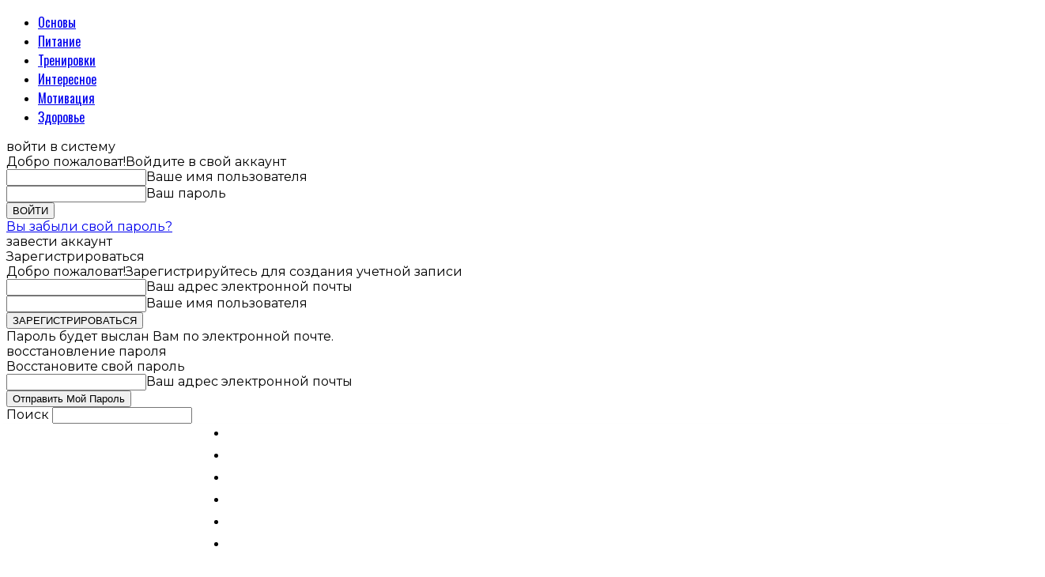

--- FILE ---
content_type: text/html; charset=utf-8
request_url: https://zojno.ru/kak-zapustit-zhiroszhiganie-7-osnovnykh-principov/0fc7g/
body_size: 31442
content:
<!doctype html >
<!--[if IE 8]>    <html class="ie8" lang="en"> <![endif]-->
<!--[if IE 9]>    <html class="ie9" lang="en"> <![endif]-->
<!--[if gt IE 8]><!--> <html lang="ru-RU"> <!--<![endif]-->
<head>

    <title>Разное спортивное питание для жиросжигания | ЗОЖНО</title>
    <meta charset="UTF-8"/>
    <meta name="viewport" content="width=device-width, initial-scale=1.0">
    <link rel="pingback" href="/xmlrpc.php"/>
    
	<!-- This site is optimized with the Yoast SEO plugin v15.6.2 - http://yoast.com/wordpress/plugins/seo/ -->
	<meta name="robots" content="index, follow, max-snippet:-1, max-image-preview:large, max-video-preview:-1"/>
	<link rel="canonical" href="/wp-content/uploads/2016/12/0fc7g-e1481757427920.png"/>
	<meta property="og:locale" content="ru_RU"/>
	<meta property="og:type" content="article"/>
	<meta property="og:title" content="Разное спортивное питание для жиросжигания | ЗОЖНО"/>
	<meta property="og:description" content="Разное спортивное питание для жиросжигания"/>
	<meta property="og:url" content="/wp-content/uploads/2016/12/0fc7g-e1481757427920.png"/>
	<meta property="og:site_name" content="ЗОЖНО"/>
	<meta property="article:publisher" content="http://www.facebook.com/zojno/"/>
	<meta property="article:modified_time" content="2016-12-14T23:15:31+00:00"/>
	<meta property="og:image" content="/wp-content/uploads/2016/12/0fc7g-e1481757427920.png"/>
	<meta property="og:image:width" content="719"/>
	<meta property="og:image:height" content="487"/>
	<meta name="twitter:card" content="summary"/>
	<meta name="twitter:site" content="@mishakocher"/>
	<script type="application/ld+json" class="yoast-schema-graph">{"@context":"http://schema.org","@graph":[{"@type":"WebSite","@id":"/#website","url":"/","name":"\u0417\u041e\u0416\u041d\u041e","description":"\u0424\u0438\u0442\u043d\u0435\u0441 \u0431\u043b\u043e\u0433 \u0441 \u0443\u043c\u043e\u043c: \u043f\u0440\u0430\u0432\u0438\u043b\u044c\u043d\u043e\u0435 \u043f\u0438\u0442\u0430\u043d\u0438\u0435, \u0442\u0440\u0435\u043d\u0438\u0440\u043e\u0432\u043a\u0438, \u0436\u0438\u0440\u043e\u0441\u0436\u0438\u0433\u0430\u043d\u0438\u0435","potentialAction":[{"@type":"SearchAction","target":"/?s={search_term_string}","query-input":"required name=search_term_string"}],"inLanguage":"ru-RU"},{"@type":"WebPage","@id":"/wp-content/uploads/2016/12/0fc7g-e1481757427920.png#webpage","url":"/wp-content/uploads/2016/12/0fc7g-e1481757427920.png","name":"\u0420\u0430\u0437\u043d\u043e\u0435 \u0441\u043f\u043e\u0440\u0442\u0438\u0432\u043d\u043e\u0435 \u043f\u0438\u0442\u0430\u043d\u0438\u0435 \u0434\u043b\u044f \u0436\u0438\u0440\u043e\u0441\u0436\u0438\u0433\u0430\u043d\u0438\u044f | \u0417\u041e\u0416\u041d\u041e","isPartOf":{"@id":"/#website"},"datePublished":"2016-12-14T23:15:10+00:00","dateModified":"2016-12-14T23:15:31+00:00","breadcrumb":{"@id":"/wp-content/uploads/2016/12/0fc7g-e1481757427920.png#breadcrumb"},"inLanguage":"ru-RU","potentialAction":[{"@type":"ReadAction","target":["/wp-content/uploads/2016/12/0fc7g-e1481757427920.png"]}]},{"@type":"BreadcrumbList","@id":"/wp-content/uploads/2016/12/0fc7g-e1481757427920.png#breadcrumb","itemListElement":[{"@type":"ListItem","position":1,"item":{"@type":"WebPage","@id":"/","url":"/","name":"\u0417\u041e\u0416\u041d\u041e"}},{"@type":"ListItem","position":2,"item":{"@type":"WebPage","@id":"/category/osnovy/","url":"/category/osnovy/","name":"\u041e\u0441\u043d\u043e\u0432\u044b"}},{"@type":"ListItem","position":3,"item":{"@type":"WebPage","@id":"/kak-zapustit-zhiroszhiganie-7-osnovnykh-principov/","url":"/kak-zapustit-zhiroszhiganie-7-osnovnykh-principov/","name":"\u041a\u0430\u043a \u0437\u0430\u043f\u0443\u0441\u0442\u0438\u0442\u044c \u0436\u0438\u0440\u043e\u0441\u0436\u0438\u0433\u0430\u043d\u0438\u0435: 7 \u043e\u0441\u043d\u043e\u0432\u043d\u044b\u0445 \u043f\u0440\u0438\u043d\u0446\u0438\u043f\u043e\u0432"}},{"@type":"ListItem","position":4,"item":{"@type":"WebPage","@id":"/wp-content/uploads/2016/12/0fc7g-e1481757427920.png","url":"/wp-content/uploads/2016/12/0fc7g-e1481757427920.png","name":"\u0420\u0430\u0437\u043d\u043e\u0435 \u0441\u043f\u043e\u0440\u0442\u0438\u0432\u043d\u043e\u0435 \u043f\u0438\u0442\u0430\u043d\u0438\u0435 \u0434\u043b\u044f \u0436\u0438\u0440\u043e\u0441\u0436\u0438\u0433\u0430\u043d\u0438\u044f"}}]}]}</script>
	<!-- / Yoast SEO plugin. -->


<link rel="dns-prefetch" href="https://fonts.googleapis.com/" />
<link rel="dns-prefetch" href="#"/>
<link rel="alternate" type="application/rss+xml" title="ЗОЖНО » Лента" href="/feed/"/>
<link rel="alternate" type="application/rss+xml" title="ЗОЖНО » Лента комментариев" href="/comments/feed/"/>
<link rel="alternate" type="application/rss+xml" title="ЗОЖНО » Лента комментариев к «Разное спортивное питание для жиросжигания»" href="/kak-zapustit-zhiroszhiganie-7-osnovnykh-principov/0fc7g/feed/"/>
<!-- This site uses the Google Analytics by MonsterInsights plugin v7.14.0 - Using Analytics tracking - http://www.monsterinsights.com/ -->
<script type="text/javascript" data-cfasync="false">
    (window.gaDevIds=window.gaDevIds||[]).push("dZGIzZG");
	var mi_version         = '7.14.0';
	var mi_track_user      = true;
	var mi_no_track_reason = '';
	
	var disableStr = 'ga-disable-UA-87704777-1';

	/* Function to detect opted out users */
	function __gaTrackerIsOptedOut() {
		return document.cookie.indexOf(disableStr + '=true') > -1;
	}

	/* Disable tracking if the opt-out cookie exists. */
	if ( __gaTrackerIsOptedOut() ) {
		window[disableStr] = true;
	}

	/* Opt-out function */
	function __gaTrackerOptout() {
	  document.cookie = disableStr + '=true; expires=Thu, 31 Dec 2099 23:59:59 UTC; path=/';
	  window[disableStr] = true;
	}

	if ( 'undefined' === typeof gaOptout ) {
		function gaOptout() {
			__gaTrackerOptout();
		}
	}
	
	if ( mi_track_user ) {
		(function(i,s,o,g,r,a,m){i['GoogleAnalyticsObject']=r;i[r]=i[r]||function(){
			(i[r].q=i[r].q||[]).push(arguments)},i[r].l=1*new Date();a=s.createElement(o),
			m=s.getElementsByTagName(o)[0];a.async=1;a.src=g;m.parentNode.insertBefore(a,m)
		})(window,document,'script','http://www.google-analytics.com/analytics.js','__gaTracker');

		__gaTracker('create', 'UA-87704777-1', 'auto');
		__gaTracker('set', 'forceSSL', true);
		__gaTracker('send','pageview');
	} else {
		console.log( "" );
		(function() {
			/* http://developers.google.com/analytics/devguides/collection/analyticsjs/ */
			var noopfn = function() {
				return null;
			};
			var noopnullfn = function() {
				return null;
			};
			var Tracker = function() {
				return null;
			};
			var p = Tracker.prototype;
			p.get = noopfn;
			p.set = noopfn;
			p.send = noopfn;
			var __gaTracker = function() {
				var len = arguments.length;
				if ( len === 0 ) {
					return;
				}
				var f = arguments[len-1];
				if ( typeof f !== 'object' || f === null || typeof f.hitCallback !== 'function' ) {
					console.log( 'Not running function __gaTracker(' + arguments[0] + " ....) because you are not being tracked. " + mi_no_track_reason );
					return;
				}
				try {
					f.hitCallback();
				} catch (ex) {

				}
			};
			__gaTracker.create = function() {
				return new Tracker();
			};
			__gaTracker.getByName = noopnullfn;
			__gaTracker.getAll = function() {
				return [];
			};
			__gaTracker.remove = noopfn;
			window['__gaTracker'] = __gaTracker;
					})();
		}
</script>
<!-- / Google Analytics by MonsterInsights -->
		<script type="text/javascript">
			window._wpemojiSettings = {"baseUrl":"http:\/\/s.w.org\/images\/core\/emoji\/13.0.1\/72x72\/","ext":".png","svgUrl":"http:\/\/s.w.org\/images\/core\/emoji\/13.0.1\/svg\/","svgExt":".svg","source":{"wpemoji":"http:\/\/zojno.ru\/wp-includes\/js\/wp-emoji.js?ver=5.6.9","twemoji":"http:\/\/zojno.ru\/wp-includes\/js\/twemoji.js?ver=5.6.9"}};
			/**
 * @output wp-includes/js/wp-emoji-loader.js
 */

( function( window, document, settings ) {
	var src, ready, ii, tests;

	// Create a canvas element for testing native browser support of emoji.
	var canvas = document.createElement( 'canvas' );
	var context = canvas.getContext && canvas.getContext( '2d' );

	/**
	 * Checks if two sets of Emoji characters render the same visually.
	 *
	 * @since 4.9.0
	 *
	 * @private
	 *
	 * @param {number[]} set1 Set of Emoji character codes.
	 * @param {number[]} set2 Set of Emoji character codes.
	 *
	 * @return {boolean} True if the two sets render the same.
	 */
	function emojiSetsRenderIdentically( set1, set2 ) {
		var stringFromCharCode = String.fromCharCode;

		// Cleanup from previous test.
		context.clearRect( 0, 0, canvas.width, canvas.height );
		context.fillText( stringFromCharCode.apply( this, set1 ), 0, 0 );
		var rendered1 = canvas.toDataURL();

		// Cleanup from previous test.
		context.clearRect( 0, 0, canvas.width, canvas.height );
		context.fillText( stringFromCharCode.apply( this, set2 ), 0, 0 );
		var rendered2 = canvas.toDataURL();

		return rendered1 === rendered2;
	}

	/**
	 * Detects if the browser supports rendering emoji or flag emoji.
	 *
	 * Flag emoji are a single glyph made of two characters, so some browsers
	 * (notably, Firefox OS X) don't support them.
	 *
	 * @since 4.2.0
	 *
	 * @private
	 *
	 * @param {string} type Whether to test for support of "flag" or "emoji".
	 *
	 * @return {boolean} True if the browser can render emoji, false if it cannot.
	 */
	function browserSupportsEmoji( type ) {
		var isIdentical;

		if ( ! context || ! context.fillText ) {
			return false;
		}

		/*
		 * Chrome on OS X added native emoji rendering in M41. Unfortunately,
		 * it doesn't work when the font is bolder than 500 weight. So, we
		 * check for bold rendering support to avoid invisible emoji in Chrome.
		 */
		context.textBaseline = 'top';
		context.font = '600 32px Arial';

		switch ( type ) {
			case 'flag':
				/*
				 * Test for Transgender flag compatibility. This flag is shortlisted for the Emoji 13 spec,
				 * but has landed in Twemoji early, so we can add support for it, too.
				 *
				 * To test for support, we try to render it, and compare the rendering to how it would look if
				 * the browser doesn't render it correctly (white flag emoji + transgender symbol).
				 */
				isIdentical = emojiSetsRenderIdentically(
					[ 0x1F3F3, 0xFE0F, 0x200D, 0x26A7, 0xFE0F ],
					[ 0x1F3F3, 0xFE0F, 0x200B, 0x26A7, 0xFE0F ]
				);

				if ( isIdentical ) {
					return false;
				}

				/*
				 * Test for UN flag compatibility. This is the least supported of the letter locale flags,
				 * so gives us an easy test for full support.
				 *
				 * To test for support, we try to render it, and compare the rendering to how it would look if
				 * the browser doesn't render it correctly ([U] + [N]).
				 */
				isIdentical = emojiSetsRenderIdentically(
					[ 0xD83C, 0xDDFA, 0xD83C, 0xDDF3 ],
					[ 0xD83C, 0xDDFA, 0x200B, 0xD83C, 0xDDF3 ]
				);

				if ( isIdentical ) {
					return false;
				}

				/*
				 * Test for English flag compatibility. England is a country in the United Kingdom, it
				 * does not have a two letter locale code but rather an five letter sub-division code.
				 *
				 * To test for support, we try to render it, and compare the rendering to how it would look if
				 * the browser doesn't render it correctly (black flag emoji + [G] + [B] + [E] + [N] + [G]).
				 */
				isIdentical = emojiSetsRenderIdentically(
					[ 0xD83C, 0xDFF4, 0xDB40, 0xDC67, 0xDB40, 0xDC62, 0xDB40, 0xDC65, 0xDB40, 0xDC6E, 0xDB40, 0xDC67, 0xDB40, 0xDC7F ],
					[ 0xD83C, 0xDFF4, 0x200B, 0xDB40, 0xDC67, 0x200B, 0xDB40, 0xDC62, 0x200B, 0xDB40, 0xDC65, 0x200B, 0xDB40, 0xDC6E, 0x200B, 0xDB40, 0xDC67, 0x200B, 0xDB40, 0xDC7F ]
				);

				return ! isIdentical;
			case 'emoji':
				/*
				 * So easy, even a baby could do it!
				 *
				 *  To test for Emoji 13 support, try to render a new emoji: Man Feeding Baby.
				 *
				 * The Man Feeding Baby emoji is a ZWJ sequence combining 👨 Man, a Zero Width Joiner and 🍼 Baby Bottle.
				 *
				 * 0xD83D, 0xDC68 == Man emoji.
				 * 0x200D == Zero-Width Joiner (ZWJ) that links the two code points for the new emoji or
				 * 0x200B == Zero-Width Space (ZWS) that is rendered for clients not supporting the new emoji.
				 * 0xD83C, 0xDF7C == Baby Bottle.
				 *
				 * When updating this test for future Emoji releases, ensure that individual emoji that make up the
				 * sequence come from older emoji standards.
				 */
				isIdentical = emojiSetsRenderIdentically(
					[0xD83D, 0xDC68, 0x200D, 0xD83C, 0xDF7C],
					[0xD83D, 0xDC68, 0x200B, 0xD83C, 0xDF7C]
				);

				return ! isIdentical;
		}

		return false;
	}

	/**
	 * Adds a script to the head of the document.
	 *
	 * @ignore
	 *
	 * @since 4.2.0
	 *
	 * @param {Object} src The url where the script is located.
	 * @return {void}
	 */
	function addScript( src ) {
		var script = document.createElement( 'script' );

		script.src = src;
		script.defer = script.type = 'text/javascript';
		document.getElementsByTagName( 'head' )[0].appendChild( script );
	}

	tests = Array( 'flag', 'emoji' );

	settings.supports = {
		everything: true,
		everythingExceptFlag: true
	};

	/*
	 * Tests the browser support for flag emojis and other emojis, and adjusts the
	 * support settings accordingly.
	 */
	for( ii = 0; ii < tests.length; ii++ ) {
		settings.supports[ tests[ ii ] ] = browserSupportsEmoji( tests[ ii ] );

		settings.supports.everything = settings.supports.everything && settings.supports[ tests[ ii ] ];

		if ( 'flag' !== tests[ ii ] ) {
			settings.supports.everythingExceptFlag = settings.supports.everythingExceptFlag && settings.supports[ tests[ ii ] ];
		}
	}

	settings.supports.everythingExceptFlag = settings.supports.everythingExceptFlag && ! settings.supports.flag;

	// Sets DOMReady to false and assigns a ready function to settings.
	settings.DOMReady = false;
	settings.readyCallback = function() {
		settings.DOMReady = true;
	};

	// When the browser can not render everything we need to load a polyfill.
	if ( ! settings.supports.everything ) {
		ready = function() {
			settings.readyCallback();
		};

		/*
		 * Cross-browser version of adding a dom ready event.
		 */
		if ( document.addEventListener ) {
			document.addEventListener( 'DOMContentLoaded', ready, false );
			window.addEventListener( 'load', ready, false );
		} else {
			window.attachEvent( 'onload', ready );
			document.attachEvent( 'onreadystatechange', function() {
				if ( 'complete' === document.readyState ) {
					settings.readyCallback();
				}
			} );
		}

		src = settings.source || {};

		if ( src.concatemoji ) {
			addScript( src.concatemoji );
		} else if ( src.wpemoji && src.twemoji ) {
			addScript( src.twemoji );
			addScript( src.wpemoji );
		}
	}

} )( window, document, window._wpemojiSettings );
		</script>
		<style type="text/css">
img.wp-smiley,
img.emoji {
	display: inline !important;
	border: none !important;
	box-shadow: none !important;
	height: 1em !important;
	width: 1em !important;
	margin: 0 .07em !important;
	vertical-align: -0.1em !important;
	background: none !important;
	padding: 0 !important;
}
</style>
	<link rel="stylesheet" id="wp-block-library-css" href="/wp-includes/css/dist/block-library/style.css?ver=5.6.9" type="text/css" media="all"/>
<link rel="stylesheet" id="likebtn_style-css" href="/wp-content/plugins/likebtn-like-button/public/css/style.css?ver=5.6.9" type="text/css" media="all"/>
<link rel="stylesheet" id="news-css" href="/wp-content/plugins/yoast-seo-wp/news/css/news-min.css?ver=5.6.9" type="text/css" media="all"/>
<link rel="stylesheet" id="monsterinsights-popular-posts-style-css" href="/wp-content/plugins/google-analytics-for-wordpress/assets/css/frontend.css?ver=1665084440" type="text/css" media="all"/>
<link rel="stylesheet" id="td-plugin-multi-purpose-css" href="/wp-content/plugins/td-composer/td-multi-purpose/style.css?ver=c784b8db3e66cd68082f3ff7aa2d70e6" type="text/css" media="all"/>
<link crossorigin="anonymous" rel="stylesheet" id="google-fonts-style-css" href="https://fonts.googleapis.com/css?family=Montserrat%3A400%2C300%2C700%7COswald%3A400%2C300%2C700%7COpen+Sans%3A400%2C600%2C700%2C300%7CRoboto%3A400%2C500%2C700%2C300&amp;display=swap&amp;ver=10.3.9.1" type="text/css" media="all" />
<link rel="stylesheet" id="td-theme-css" href="/wp-content/themes/Newspaper/style.css?ver=90.3.9.1" type="text/css" media="all"/>
<style id="td-theme-inline-css" type="text/css">
    
        @media (max-width: 767px) {
            .td-header-desktop-wrap {
                display: none;
            }
        }
        @media (min-width: 767px) {
            .td-header-mobile-wrap {
                display: none;
            }
        }
    
	
</style>
<link rel="stylesheet" id="td-legacy-framework-front-style-css" href="/wp-content/plugins/td-composer/legacy/Newspaper/assets/css/td_legacy_main.css?ver=c784b8db3e66cd68082f3ff7aa2d70e6" type="text/css" media="all"/>
<link rel="stylesheet" id="td-standard-pack-framework-front-style-css" href="/wp-content/plugins/td-standard-pack/Newspaper/assets/css/td_standard_pack_main.css?ver=6b62588d33477b8e3dc5b8b3c9c8d86c" type="text/css" media="all"/>
<link rel="stylesheet" id="tdb_front_style-css" href="/wp-content/plugins/td-cloud-library/assets/css/tdb_less_front.css?ver=a50385a2d79d6600973a7e697f735a0b" type="text/css" media="all, print"/>
<style id="rocket-lazyload-inline-css" type="text/css">
.rll-youtube-player{position:relative;padding-bottom:56.23%;height:0;overflow:hidden;max-width:100%;}.rll-youtube-player iframe{position:absolute;top:0;left:0;width:100%;height:100%;z-index:100;background:0 0}.rll-youtube-player img{bottom:0;display:block;left:0;margin:auto;max-width:100%;width:100%;position:absolute;right:0;top:0;border:none;height:auto;cursor:pointer;-webkit-transition:.4s all;-moz-transition:.4s all;transition:.4s all}.rll-youtube-player img:hover{-webkit-filter:brightness(75%)}.rll-youtube-player .play{height:72px;width:72px;left:50%;top:50%;margin-left:-36px;margin-top:-36px;position:absolute;background:url(/wp-content/plugins/rocket-lazy-load/assets/img/youtube.png) no-repeat;cursor:pointer}
</style>
<script type="text/javascript" id="monsterinsights-frontend-script-js-extra">
/* <![CDATA[ */
var monsterinsights_frontend = {"js_events_tracking":"true","download_extensions":"doc,pdf,ppt,zip,xls,docx,pptx,xlsx","inbound_paths":"[]","home_url":"http:\/\/zojno.ru","hash_tracking":"false"};
/* ]]> */
</script>
<script type="text/javascript" src="/wp-content/plugins/google-analytics-for-wordpress/assets/js/frontend.js?ver=1665084440" id="monsterinsights-frontend-script-js"></script>
<script type="text/javascript" id="likebtn_frontend-js-extra">
/* <![CDATA[ */
var likebtn_eh_data = {"ajaxurl":"http:\/\/zojno.ru\/wp-admin\/admin-ajax.php","security":"45b9406f48"};
/* ]]> */
</script>
<script type="text/javascript" src="/wp-content/plugins/likebtn-like-button/public/js/frontend.js?ver=5.6.9" id="likebtn_frontend-js"></script>
<script type="text/javascript" src="/wp-includes/js/jquery/jquery.js?ver=3.5.1" id="jquery-core-js"></script>
<script type="text/javascript" src="/wp-includes/js/jquery/jquery-migrate.js?ver=3.3.2" id="jquery-migrate-js"></script>
<link rel="http://api.w.org/" href="/wp-json/"/><link rel="alternate" type="application/json" href="/wp-json/wp/v2/media/268"/><link rel="EditURI" type="application/rsd+xml" title="RSD" href="/xmlrpc.php?rsd"/>
<link rel="wlwmanifest" type="application/wlwmanifest+xml" href="/wp-includes/wlwmanifest.xml"/> 
<meta name="generator" content="WordPress 5.6.9"/>

<link rel="alternate" type="application/json+oembed" href="/wp-json/oembed/1.0/embed?url=http%3A%2F%2Fzojno.ru%2Fkak-zapustit-zhiroszhiganie-7-osnovnykh-principov%2F0fc7g%2F"/>
<link rel="alternate" type="text/xml+oembed" href="/wp-json/oembed/1.0/embed?url=http%3A%2F%2Fzojno.ru%2Fkak-zapustit-zhiroszhiganie-7-osnovnykh-principov%2F0fc7g%2F&amp;format=xml"/>
<!--[if lt IE 9]><script src="http://cdnjs.cloudflare.com/ajax/libs/html5shiv/3.7.3/html5shiv.js"></script><![endif]-->
        <script>
        window.tdb_globals = {"wpRestNonce":"9e6fa61145","wpRestUrl":"http:\/\/zojno.ru\/wp-json\/","permalinkStructure":"\/%postname%\/","isAjax":false,"isAdminBarShowing":false,"autoloadScrollPercent":20};
    </script>
    			<script>
				window.tdwGlobal = {"adminUrl":"http:\/\/zojno.ru\/wp-admin\/","wpRestNonce":"9e6fa61145","wpRestUrl":"http:\/\/zojno.ru\/wp-json\/","permalinkStructure":"\/%postname%\/"};
			</script>
			<!-- Нет версии AMPHTML для этого URL. -->
<!-- JS generated by theme -->

<script>
    
    

	    var tdBlocksArray = []; //here we store all the items for the current page

	    //td_block class - each ajax block uses a object of this class for requests
	    function tdBlock() {
		    this.id = '';
		    this.block_type = 1; //block type id (1-234 etc)
		    this.atts = '';
		    this.td_column_number = '';
		    this.td_current_page = 1; //
		    this.post_count = 0; //from wp
		    this.found_posts = 0; //from wp
		    this.max_num_pages = 0; //from wp
		    this.td_filter_value = ''; //current live filter value
		    this.is_ajax_running = false;
		    this.td_user_action = ''; // load more or infinite loader (used by the animation)
		    this.header_color = '';
		    this.ajax_pagination_infinite_stop = ''; //show load more at page x
	    }


        // td_js_generator - mini detector
        (function(){
            var htmlTag = document.getElementsByTagName("html")[0];

	        if ( navigator.userAgent.indexOf("MSIE 10.0") > -1 ) {
                htmlTag.className += ' ie10';
            }

            if ( !!navigator.userAgent.match(/Trident.*rv\:11\./) ) {
                htmlTag.className += ' ie11';
            }

	        if ( navigator.userAgent.indexOf("Edge") > -1 ) {
                htmlTag.className += ' ieEdge';
            }

            if ( /(iPad|iPhone|iPod)/g.test(navigator.userAgent) ) {
                htmlTag.className += ' td-md-is-ios';
            }

            var user_agent = navigator.userAgent.toLowerCase();
            if ( user_agent.indexOf("android") > -1 ) {
                htmlTag.className += ' td-md-is-android';
            }

            if ( -1 !== navigator.userAgent.indexOf('Mac OS X')  ) {
                htmlTag.className += ' td-md-is-os-x';
            }

            if ( /chrom(e|ium)/.test(navigator.userAgent.toLowerCase()) ) {
               htmlTag.className += ' td-md-is-chrome';
            }

            if ( -1 !== navigator.userAgent.indexOf('Firefox') ) {
                htmlTag.className += ' td-md-is-firefox';
            }

            if ( -1 !== navigator.userAgent.indexOf('Safari') && -1 === navigator.userAgent.indexOf('Chrome') ) {
                htmlTag.className += ' td-md-is-safari';
            }

            if( -1 !== navigator.userAgent.indexOf('IEMobile') ){
                htmlTag.className += ' td-md-is-iemobile';
            }

        })();




        var tdLocalCache = {};

        ( function () {
            "use strict";

            tdLocalCache = {
                data: {},
                remove: function (resource_id) {
                    delete tdLocalCache.data[resource_id];
                },
                exist: function (resource_id) {
                    return tdLocalCache.data.hasOwnProperty(resource_id) && tdLocalCache.data[resource_id] !== null;
                },
                get: function (resource_id) {
                    return tdLocalCache.data[resource_id];
                },
                set: function (resource_id, cachedData) {
                    tdLocalCache.remove(resource_id);
                    tdLocalCache.data[resource_id] = cachedData;
                }
            };
        })();

    
    
var td_viewport_interval_list=[{"limitBottom":767,"sidebarWidth":228},{"limitBottom":1018,"sidebarWidth":300},{"limitBottom":1140,"sidebarWidth":324}];
var td_animation_stack_effect="type0";
var tds_animation_stack=true;
var td_animation_stack_specific_selectors=".entry-thumb, img";
var td_animation_stack_general_selectors=".td-animation-stack img, .td-animation-stack .entry-thumb, .post img";
var tds_general_modal_image="yes";
var tdc_is_installed="yes";
var td_ajax_url="http:\/\/zojno.ru\/wp-admin\/admin-ajax.php?td_theme_name=Newspaper&v=10.3.9.1";
var td_get_template_directory_uri="http:\/\/zojno.ru\/wp-content\/plugins\/td-composer\/legacy\/common";
var tds_snap_menu="";
var tds_logo_on_sticky="";
var tds_header_style="";
var td_please_wait="\u041f\u043e\u0436\u0430\u043b\u0443\u0439\u0441\u0442\u0430, \u043f\u043e\u0434\u043e\u0436\u0434\u0438\u0442\u0435...";
var td_email_user_pass_incorrect="\u041d\u0435\u0432\u0435\u0440\u043d\u043e\u0435 \u0438\u043c\u044f \u043f\u043e\u043b\u044c\u0437\u043e\u0432\u0430\u0442\u0435\u043b\u044f \u0438\u043b\u0438 \u043f\u0430\u0440\u043e\u043b\u044c!";
var td_email_user_incorrect="\u041d\u0435\u0432\u0435\u0440\u043d\u044b\u0439 \u0430\u0434\u0440\u0435\u0441 \u044d\u043b\u0435\u043a\u0442\u0440\u043e\u043d\u043d\u043e\u0439 \u043f\u043e\u0447\u0442\u044b \u0438\u043b\u0438 \u043f\u0430\u0440\u043e\u043b\u044c!";
var td_email_incorrect="\u041d\u0435\u0432\u0435\u0440\u043d\u044b\u0439 \u0430\u0434\u0440\u0435\u0441 \u044d\u043b\u0435\u043a\u0442\u0440\u043e\u043d\u043d\u043e\u0439 \u043f\u043e\u0447\u0442\u044b!";
var tds_more_articles_on_post_enable="";
var tds_more_articles_on_post_time_to_wait="";
var tds_more_articles_on_post_pages_distance_from_top=0;
var tds_theme_color_site_wide="#4db2ec";
var tds_smart_sidebar="";
var tdThemeName="Newspaper";
var td_magnific_popup_translation_tPrev="\u041f\u0440\u0435\u0434\u044b\u0434\u0443\u0449\u0438\u0439 (\u041a\u043d\u043e\u043f\u043a\u0430 \u0432\u043b\u0435\u0432\u043e)";
var td_magnific_popup_translation_tNext="\u0421\u043b\u0435\u0434\u0443\u044e\u0449\u0438\u0439 (\u041a\u043d\u043e\u043f\u043a\u0430 \u0432\u043f\u0440\u0430\u0432\u043e)";
var td_magnific_popup_translation_tCounter="%curr% \u0438\u0437 %total%";
var td_magnific_popup_translation_ajax_tError="\u0421\u043e\u0434\u0435\u0440\u0436\u0438\u043c\u043e\u0435 %url% \u043d\u0435 \u043c\u043e\u0436\u0435\u0442 \u0431\u044b\u0442\u044c \u0437\u0430\u0433\u0440\u0443\u0436\u0435\u043d\u043e.";
var td_magnific_popup_translation_image_tError="\u0418\u0437\u043e\u0431\u0440\u0430\u0436\u0435\u043d\u0438\u0435 #%curr% \u043d\u0435 \u0443\u0434\u0430\u043b\u043e\u0441\u044c \u0437\u0430\u0433\u0440\u0443\u0437\u0438\u0442\u044c.";
var tdBlockNonce="468ebe690a";
var tdDateNamesI18n={"month_names":["\u042f\u043d\u0432\u0430\u0440\u044c","\u0424\u0435\u0432\u0440\u0430\u043b\u044c","\u041c\u0430\u0440\u0442","\u0410\u043f\u0440\u0435\u043b\u044c","\u041c\u0430\u0439","\u0418\u044e\u043d\u044c","\u0418\u044e\u043b\u044c","\u0410\u0432\u0433\u0443\u0441\u0442","\u0421\u0435\u043d\u0442\u044f\u0431\u0440\u044c","\u041e\u043a\u0442\u044f\u0431\u0440\u044c","\u041d\u043e\u044f\u0431\u0440\u044c","\u0414\u0435\u043a\u0430\u0431\u0440\u044c"],"month_names_short":["\u042f\u043d\u0432","\u0424\u0435\u0432","\u041c\u0430\u0440","\u0410\u043f\u0440","\u041c\u0430\u0439","\u0418\u044e\u043d","\u0418\u044e\u043b","\u0410\u0432\u0433","\u0421\u0435\u043d","\u041e\u043a\u0442","\u041d\u043e\u044f","\u0414\u0435\u043a"],"day_names":["\u0412\u043e\u0441\u043a\u0440\u0435\u0441\u0435\u043d\u044c\u0435","\u041f\u043e\u043d\u0435\u0434\u0435\u043b\u044c\u043d\u0438\u043a","\u0412\u0442\u043e\u0440\u043d\u0438\u043a","\u0421\u0440\u0435\u0434\u0430","\u0427\u0435\u0442\u0432\u0435\u0440\u0433","\u041f\u044f\u0442\u043d\u0438\u0446\u0430","\u0421\u0443\u0431\u0431\u043e\u0442\u0430"],"day_names_short":["\u0412\u0441","\u041f\u043d","\u0412\u0442","\u0421\u0440","\u0427\u0442","\u041f\u0442","\u0421\u0431"]};
var td_ad_background_click_link="";
var td_ad_background_click_target="";
</script>


<!-- Header style compiled by theme -->

<style>
    
.td-menu-background:before,
    .td-search-background:before {
        background: rgba(0,0,0,0.5);
        background: -moz-linear-gradient(top, rgba(0,0,0,0.5) 0%, rgba(0,0,0,0.6) 100%);
        background: -webkit-gradient(left top, left bottom, color-stop(0%, rgba(0,0,0,0.5)), color-stop(100%, rgba(0,0,0,0.6)));
        background: -webkit-linear-gradient(top, rgba(0,0,0,0.5) 0%, rgba(0,0,0,0.6) 100%);
        background: -o-linear-gradient(top, rgba(0,0,0,0.5) 0%, rgba(0,0,0,0.6) 100%);
        background: -ms-linear-gradient(top, rgba(0,0,0,0.5) 0%, rgba(0,0,0,0.6) 100%);
        background: linear-gradient(to bottom, rgba(0,0,0,0.5) 0%, rgba(0,0,0,0.6) 100%);
        filter: progid:DXImageTransform.Microsoft.gradient( startColorstr='rgba(0,0,0,0.5)', endColorstr='rgba(0,0,0,0.6)', GradientType=0 );
    }

    
    ul.sf-menu > .menu-item > a {
        font-family:Oswald;
	
    }
    
    .sf-menu ul .menu-item a {
        font-family:Oswald;
	
    }
    
    .td-mobile-content .td-mobile-main-menu > li > a {
        font-family:Oswald;
	
    }
    
    .td-mobile-content .sub-menu a {
        font-family:Oswald;
	
    }
    
	#td-mobile-nav,
	#td-mobile-nav .wpb_button,
	.td-search-wrap-mob {
		font-family:Montserrat;
	
	}


	
    .td-page-title,
    .td-category-title-holder .td-page-title {
    	font-family:Oswald;
	
    }
    
    body, p {
    	font-family:Montserrat;
	
    }ul.sf-menu > .td-menu-item > a,
    .td-theme-wrap .td-header-menu-social {
        font-family:Oswald;
	
    }
    
    .sf-menu ul .td-menu-item a {
        font-family:Oswald;
	
    }
    
    
    
    .td-theme-wrap .td-mega-menu ul,
    .td-theme-wrap .td_mega_menu_sub_cats .cur-sub-cat,
    .td-theme-wrap .td_mega_menu_sub_cats .cur-sub-cat:before {
        background-color: #000000;
    }
    
    .td-theme-wrap .td-mega-span h3 a {
        color: #ffffff;
    }
    
    .td-theme-wrap .td-mega-menu .td-next-prev-wrap a {
        color: #ffffff;
    }
    .td-theme-wrap .td-mega-menu .td-next-prev-wrap a {
        border-color: #ffffff;
    }
    
    .td-theme-wrap .td_mega_menu_sub_cats {
        background-color: #000000;
    }
    @media (min-width: 1141px) {
        .td_stretch_content .td_block_mega_menu:before {
            background-color: #000000;
        }
    }
    
    .td-theme-wrap .td_mega_menu_sub_cats a {
        color: #ffffff;
    }
    
    .td-theme-wrap .sf-menu .td_mega_menu_sub_cats .cur-sub-cat,
    .td-theme-wrap .td-mega-menu ul {
        border-color: #000000;
    }
    .td-theme-wrap .td_mega_menu_sub_cats:after {
        background-color: #000000;
    }
    
    .td-theme-wrap .td_mod_mega_menu:hover .entry-title a,
    .td-theme-wrap .sf-menu .td_mega_menu_sub_cats .cur-sub-cat {
        color: #fc7d46;
    }
    .td-theme-wrap .sf-menu .td-mega-menu .td-post-category:hover,
    .td-theme-wrap .td-mega-menu .td-next-prev-wrap a:hover {
        background-color: #fc7d46;
    }
    .td-theme-wrap .td-mega-menu .td-next-prev-wrap a:hover {
        border-color: #fc7d46;
    }
    
    
    
    .td-theme-wrap .sf-menu .td-normal-menu .sub-menu {
        background-color: #000000;
    }
    
    .td-theme-wrap .sf-menu .td-normal-menu .sub-menu .td-menu-item > a {
        color: #ffffff;
    }
    
    .td-theme-wrap .sf-menu .td-normal-menu .td-menu-item > a:hover,
    .td-theme-wrap .sf-menu .td-normal-menu .sfHover > a,
    .td-theme-wrap .sf-menu .td-normal-menu .current-menu-ancestor > a,
    .td-theme-wrap .sf-menu .td-normal-menu .current-category-ancestor > a,
    .td-theme-wrap .sf-menu .td-normal-menu .current-menu-item > a {
        background-color: #fc7d46;
    }
    
    .post blockquote p,
    .page blockquote p {
    	color: #000000;
    }
    .post .td_quote_box,
    .page .td_quote_box {
        border-color: #000000;
    }
    



    
    .block-title > span,
    .block-title > a,
    .widgettitle,
    .td-trending-now-title,
    .wpb_tabs li a,
    .vc_tta-container .vc_tta-color-grey.vc_tta-tabs-position-top.vc_tta-style-classic .vc_tta-tabs-container .vc_tta-tab > a,
    .td-theme-wrap .td-related-title a,
    .woocommerce div.product .woocommerce-tabs ul.tabs li a,
    .woocommerce .product .products h2:not(.woocommerce-loop-product__title),
    .td-theme-wrap .td-block-title {
        font-family:Oswald;
	
    }
    
    .td_module_wrap .td-post-author-name a {
        font-family:Oswald;
	
    }
    
    .td-post-date .entry-date {
        font-family:Oswald;
	
    }
    
    .td-module-comments a,
    .td-post-views span,
    .td-post-comments a {
        font-family:Oswald;
	
    }
    
    .td-big-grid-meta .td-post-category,
    .td_module_wrap .td-post-category,
    .td-module-image .td-post-category {
        font-family:Oswald;
	
    }
    
    
    .top-header-menu > li > a,
    .td-weather-top-widget .td-weather-now .td-big-degrees,
    .td-weather-top-widget .td-weather-header .td-weather-city,
    .td-header-sp-top-menu .td_data_time {
        font-family:Oswald;
	
    }
    
    .top-header-menu .menu-item-has-children li a {
    	font-family:Oswald;
	
    }
	
    .td_mod_mega_menu .item-details a {
        font-family:Oswald;
	
    }
    
    .td_mega_menu_sub_cats .block-mega-child-cats a {
        font-family:Oswald;
	
    }
    
    .td-subcat-filter .td-subcat-dropdown a,
    .td-subcat-filter .td-subcat-list a,
    .td-subcat-filter .td-subcat-dropdown span {
        font-family:Oswald;
	
    }
    
    .td-excerpt,
    .td_module_14 .td-excerpt {
        font-family:Montserrat;
	
    }


    
    .td-theme-slider.iosSlider-col-3 .td-module-title {
        font-family:Oswald;
	font-weight:600;
	
    }
    
	.td_module_wrap .td-module-title {
		font-family:Oswald;
	
	}
    
    .td_module_1 .td-module-title {
    	font-family:Oswald;
	font-weight:bold;
	
    }
    
    .td_module_2 .td-module-title {
    	font-family:Oswald;
	font-size:24px;
	font-weight:600;
	
    }
    
    .td_module_16 .td-module-title {
    	font-family:Montserrat;
	font-size:14px;
	font-weight:bold;
	
    }
    
    .td_module_mx8 .td-module-title {
    	font-family:Oswald;
	font-weight:bold;
	
    }
    
    .td_module_mx20 .td-module-title {
    	font-family:Oswald;
	font-weight:bold;
	
    }
    
    .td_module_mx21 .td-module-title {
    	font-family:Oswald;
	font-weight:bold;
	
    }
    
	.post .td-post-header .entry-title {
		font-family:Oswald;
	
	}
    
    .td-post-template-default .td-post-header .entry-title {
        font-family:Oswald;
	font-size:42px;
	font-weight:600;
	
    }
    
    .td-post-content p,
    .td-post-content {
        font-family:Montserrat;
	font-size:14px;
	
    }
    
    .post blockquote p,
    .page blockquote p,
    .td-post-text-content blockquote p {
        font-family:Montserrat;
	font-size:18px;
	line-height:25px;
	font-weight:500;
	text-transform:none;
	
    }
    
    .post .td_quote_box p,
    .page .td_quote_box p {
        font-family:Montserrat;
	
    }
    
    .post .td_pull_quote p,
    .page .td_pull_quote p,
    .post .wp-block-pullquote blockquote p,
    .page .wp-block-pullquote blockquote p {
        font-family:Montserrat;
	
    }
    
    .td-post-content li {
        font-family:Montserrat;
	
    }
    
    .td-post-content h1 {
        font-family:Oswald;
	
    }
    
    .td-post-content h2 {
        font-family:Montserrat;
	font-size:18px;
	font-weight:600;
	
    }
    
    .td-post-content h3 {
        font-family:Montserrat;
	font-size:16px;
	
    }
    
    .td-post-content h4 {
        font-family:Montserrat;
	font-size:14px;
	
    }
    
    .td-post-content h5 {
        font-family:Montserrat;
	
    }
    
    .td-post-content h6 {
        font-family:Montserrat;
	
    }
    
    
    
    .post .td-category a {
        font-family:Oswald;
	
    }
    
    .post header .td-post-author-name,
    .post header .td-post-author-name a {
        font-family:Oswald;
	
    }
    
    .post header .td-post-date .entry-date {
        font-family:Oswald;
	
    }
    
    .post header .td-post-views span,
    .post header .td-post-comments {
        font-family:Oswald;
	
    }
    
    .post .td-post-source-tags a,
    .post .td-post-source-tags span {
        font-family:Oswald;
	
    }
    
    .post .td-post-next-prev-content span {
        font-family:Oswald;
	
    }
    
    .post .td-post-next-prev-content a {
        font-family:Oswald;
	
    }
    
    .post .author-box-wrap .td-author-name a {
        font-family:Oswald;
	
    }
    
    .post .author-box-wrap .td-author-url a {
        font-family:Oswald;
	
    }
    
    .post .author-box-wrap .td-author-description {
        font-family:Oswald;
	
    }
    
	.wp-caption-text,
	.wp-caption-dd,
	 .wp-block-image figcaption {
		font-family:Oswald;
	
	}
    
    .td-post-template-default .td-post-sub-title,
    .td-post-template-1 .td-post-sub-title,
    .td-post-template-4 .td-post-sub-title,
    .td-post-template-5 .td-post-sub-title,
    .td-post-template-9 .td-post-sub-title,
    .td-post-template-10 .td-post-sub-title,
    .td-post-template-11 .td-post-sub-title {
        font-family:Oswald;
	
    }
    
    .td_block_related_posts .entry-title a {
        font-family:Oswald;
	
    }
    
    .post .td-post-share-title {
        font-family:Oswald;
	
    }
    
    .td-post-template-2 .td-post-sub-title,
    .td-post-template-3 .td-post-sub-title,
    .td-post-template-6 .td-post-sub-title,
    .td-post-template-7 .td-post-sub-title,
    .td-post-template-8 .td-post-sub-title {
        font-family:Oswald;
	
    }


    
	.td-sub-footer-copy {
		font-family:Oswald;
	
	}
	
	.td-sub-footer-menu ul li a {
		font-family:Oswald;
	
	}
.td-menu-background:before,
    .td-search-background:before {
        background: rgba(0,0,0,0.5);
        background: -moz-linear-gradient(top, rgba(0,0,0,0.5) 0%, rgba(0,0,0,0.6) 100%);
        background: -webkit-gradient(left top, left bottom, color-stop(0%, rgba(0,0,0,0.5)), color-stop(100%, rgba(0,0,0,0.6)));
        background: -webkit-linear-gradient(top, rgba(0,0,0,0.5) 0%, rgba(0,0,0,0.6) 100%);
        background: -o-linear-gradient(top, rgba(0,0,0,0.5) 0%, rgba(0,0,0,0.6) 100%);
        background: -ms-linear-gradient(top, rgba(0,0,0,0.5) 0%, rgba(0,0,0,0.6) 100%);
        background: linear-gradient(to bottom, rgba(0,0,0,0.5) 0%, rgba(0,0,0,0.6) 100%);
        filter: progid:DXImageTransform.Microsoft.gradient( startColorstr='rgba(0,0,0,0.5)', endColorstr='rgba(0,0,0,0.6)', GradientType=0 );
    }

    
    ul.sf-menu > .menu-item > a {
        font-family:Oswald;
	
    }
    
    .sf-menu ul .menu-item a {
        font-family:Oswald;
	
    }
    
    .td-mobile-content .td-mobile-main-menu > li > a {
        font-family:Oswald;
	
    }
    
    .td-mobile-content .sub-menu a {
        font-family:Oswald;
	
    }
    
	#td-mobile-nav,
	#td-mobile-nav .wpb_button,
	.td-search-wrap-mob {
		font-family:Montserrat;
	
	}


	
    .td-page-title,
    .td-category-title-holder .td-page-title {
    	font-family:Oswald;
	
    }
    
    body, p {
    	font-family:Montserrat;
	
    }ul.sf-menu > .td-menu-item > a,
    .td-theme-wrap .td-header-menu-social {
        font-family:Oswald;
	
    }
    
    .sf-menu ul .td-menu-item a {
        font-family:Oswald;
	
    }
    
    
    
    .td-theme-wrap .td-mega-menu ul,
    .td-theme-wrap .td_mega_menu_sub_cats .cur-sub-cat,
    .td-theme-wrap .td_mega_menu_sub_cats .cur-sub-cat:before {
        background-color: #000000;
    }
    
    .td-theme-wrap .td-mega-span h3 a {
        color: #ffffff;
    }
    
    .td-theme-wrap .td-mega-menu .td-next-prev-wrap a {
        color: #ffffff;
    }
    .td-theme-wrap .td-mega-menu .td-next-prev-wrap a {
        border-color: #ffffff;
    }
    
    .td-theme-wrap .td_mega_menu_sub_cats {
        background-color: #000000;
    }
    @media (min-width: 1141px) {
        .td_stretch_content .td_block_mega_menu:before {
            background-color: #000000;
        }
    }
    
    .td-theme-wrap .td_mega_menu_sub_cats a {
        color: #ffffff;
    }
    
    .td-theme-wrap .sf-menu .td_mega_menu_sub_cats .cur-sub-cat,
    .td-theme-wrap .td-mega-menu ul {
        border-color: #000000;
    }
    .td-theme-wrap .td_mega_menu_sub_cats:after {
        background-color: #000000;
    }
    
    .td-theme-wrap .td_mod_mega_menu:hover .entry-title a,
    .td-theme-wrap .sf-menu .td_mega_menu_sub_cats .cur-sub-cat {
        color: #fc7d46;
    }
    .td-theme-wrap .sf-menu .td-mega-menu .td-post-category:hover,
    .td-theme-wrap .td-mega-menu .td-next-prev-wrap a:hover {
        background-color: #fc7d46;
    }
    .td-theme-wrap .td-mega-menu .td-next-prev-wrap a:hover {
        border-color: #fc7d46;
    }
    
    
    
    .td-theme-wrap .sf-menu .td-normal-menu .sub-menu {
        background-color: #000000;
    }
    
    .td-theme-wrap .sf-menu .td-normal-menu .sub-menu .td-menu-item > a {
        color: #ffffff;
    }
    
    .td-theme-wrap .sf-menu .td-normal-menu .td-menu-item > a:hover,
    .td-theme-wrap .sf-menu .td-normal-menu .sfHover > a,
    .td-theme-wrap .sf-menu .td-normal-menu .current-menu-ancestor > a,
    .td-theme-wrap .sf-menu .td-normal-menu .current-category-ancestor > a,
    .td-theme-wrap .sf-menu .td-normal-menu .current-menu-item > a {
        background-color: #fc7d46;
    }
    
    .post blockquote p,
    .page blockquote p {
    	color: #000000;
    }
    .post .td_quote_box,
    .page .td_quote_box {
        border-color: #000000;
    }
    



    
    .block-title > span,
    .block-title > a,
    .widgettitle,
    .td-trending-now-title,
    .wpb_tabs li a,
    .vc_tta-container .vc_tta-color-grey.vc_tta-tabs-position-top.vc_tta-style-classic .vc_tta-tabs-container .vc_tta-tab > a,
    .td-theme-wrap .td-related-title a,
    .woocommerce div.product .woocommerce-tabs ul.tabs li a,
    .woocommerce .product .products h2:not(.woocommerce-loop-product__title),
    .td-theme-wrap .td-block-title {
        font-family:Oswald;
	
    }
    
    .td_module_wrap .td-post-author-name a {
        font-family:Oswald;
	
    }
    
    .td-post-date .entry-date {
        font-family:Oswald;
	
    }
    
    .td-module-comments a,
    .td-post-views span,
    .td-post-comments a {
        font-family:Oswald;
	
    }
    
    .td-big-grid-meta .td-post-category,
    .td_module_wrap .td-post-category,
    .td-module-image .td-post-category {
        font-family:Oswald;
	
    }
    
    
    .top-header-menu > li > a,
    .td-weather-top-widget .td-weather-now .td-big-degrees,
    .td-weather-top-widget .td-weather-header .td-weather-city,
    .td-header-sp-top-menu .td_data_time {
        font-family:Oswald;
	
    }
    
    .top-header-menu .menu-item-has-children li a {
    	font-family:Oswald;
	
    }
	
    .td_mod_mega_menu .item-details a {
        font-family:Oswald;
	
    }
    
    .td_mega_menu_sub_cats .block-mega-child-cats a {
        font-family:Oswald;
	
    }
    
    .td-subcat-filter .td-subcat-dropdown a,
    .td-subcat-filter .td-subcat-list a,
    .td-subcat-filter .td-subcat-dropdown span {
        font-family:Oswald;
	
    }
    
    .td-excerpt,
    .td_module_14 .td-excerpt {
        font-family:Montserrat;
	
    }


    
    .td-theme-slider.iosSlider-col-3 .td-module-title {
        font-family:Oswald;
	font-weight:600;
	
    }
    
	.td_module_wrap .td-module-title {
		font-family:Oswald;
	
	}
    
    .td_module_1 .td-module-title {
    	font-family:Oswald;
	font-weight:bold;
	
    }
    
    .td_module_2 .td-module-title {
    	font-family:Oswald;
	font-size:24px;
	font-weight:600;
	
    }
    
    .td_module_16 .td-module-title {
    	font-family:Montserrat;
	font-size:14px;
	font-weight:bold;
	
    }
    
    .td_module_mx8 .td-module-title {
    	font-family:Oswald;
	font-weight:bold;
	
    }
    
    .td_module_mx20 .td-module-title {
    	font-family:Oswald;
	font-weight:bold;
	
    }
    
    .td_module_mx21 .td-module-title {
    	font-family:Oswald;
	font-weight:bold;
	
    }
    
	.post .td-post-header .entry-title {
		font-family:Oswald;
	
	}
    
    .td-post-template-default .td-post-header .entry-title {
        font-family:Oswald;
	font-size:42px;
	font-weight:600;
	
    }
    
    .td-post-content p,
    .td-post-content {
        font-family:Montserrat;
	font-size:14px;
	
    }
    
    .post blockquote p,
    .page blockquote p,
    .td-post-text-content blockquote p {
        font-family:Montserrat;
	font-size:18px;
	line-height:25px;
	font-weight:500;
	text-transform:none;
	
    }
    
    .post .td_quote_box p,
    .page .td_quote_box p {
        font-family:Montserrat;
	
    }
    
    .post .td_pull_quote p,
    .page .td_pull_quote p,
    .post .wp-block-pullquote blockquote p,
    .page .wp-block-pullquote blockquote p {
        font-family:Montserrat;
	
    }
    
    .td-post-content li {
        font-family:Montserrat;
	
    }
    
    .td-post-content h1 {
        font-family:Oswald;
	
    }
    
    .td-post-content h2 {
        font-family:Montserrat;
	font-size:18px;
	font-weight:600;
	
    }
    
    .td-post-content h3 {
        font-family:Montserrat;
	font-size:16px;
	
    }
    
    .td-post-content h4 {
        font-family:Montserrat;
	font-size:14px;
	
    }
    
    .td-post-content h5 {
        font-family:Montserrat;
	
    }
    
    .td-post-content h6 {
        font-family:Montserrat;
	
    }
    
    
    
    .post .td-category a {
        font-family:Oswald;
	
    }
    
    .post header .td-post-author-name,
    .post header .td-post-author-name a {
        font-family:Oswald;
	
    }
    
    .post header .td-post-date .entry-date {
        font-family:Oswald;
	
    }
    
    .post header .td-post-views span,
    .post header .td-post-comments {
        font-family:Oswald;
	
    }
    
    .post .td-post-source-tags a,
    .post .td-post-source-tags span {
        font-family:Oswald;
	
    }
    
    .post .td-post-next-prev-content span {
        font-family:Oswald;
	
    }
    
    .post .td-post-next-prev-content a {
        font-family:Oswald;
	
    }
    
    .post .author-box-wrap .td-author-name a {
        font-family:Oswald;
	
    }
    
    .post .author-box-wrap .td-author-url a {
        font-family:Oswald;
	
    }
    
    .post .author-box-wrap .td-author-description {
        font-family:Oswald;
	
    }
    
	.wp-caption-text,
	.wp-caption-dd,
	 .wp-block-image figcaption {
		font-family:Oswald;
	
	}
    
    .td-post-template-default .td-post-sub-title,
    .td-post-template-1 .td-post-sub-title,
    .td-post-template-4 .td-post-sub-title,
    .td-post-template-5 .td-post-sub-title,
    .td-post-template-9 .td-post-sub-title,
    .td-post-template-10 .td-post-sub-title,
    .td-post-template-11 .td-post-sub-title {
        font-family:Oswald;
	
    }
    
    .td_block_related_posts .entry-title a {
        font-family:Oswald;
	
    }
    
    .post .td-post-share-title {
        font-family:Oswald;
	
    }
    
    .td-post-template-2 .td-post-sub-title,
    .td-post-template-3 .td-post-sub-title,
    .td-post-template-6 .td-post-sub-title,
    .td-post-template-7 .td-post-sub-title,
    .td-post-template-8 .td-post-sub-title {
        font-family:Oswald;
	
    }


    
	.td-sub-footer-copy {
		font-family:Oswald;
	
	}
	
	.td-sub-footer-menu ul li a {
		font-family:Oswald;
	
	}
</style>

<link rel="icon" href="/wp-content/uploads/2016/12/cropped-Znak-goluboy-belyy-fon-1-32x32.png" sizes="32x32"/>
<link rel="icon" href="/wp-content/uploads/2016/12/cropped-Znak-goluboy-belyy-fon-1-192x192.png" sizes="192x192"/>
<link rel="apple-touch-icon" href="/wp-content/uploads/2016/12/cropped-Znak-goluboy-belyy-fon-1-180x180.png"/>
<meta name="msapplication-TileImage" content="/wp-content/uploads/2016/12/cropped-Znak-goluboy-belyy-fon-1-270x270.png"/>

<!-- Button style compiled by theme -->

<style>
    
</style>

	<style id="tdw-css-placeholder"></style><noscript><style id="rocket-lazyload-nojs-css">.rll-youtube-player, [data-lazy-src]{display:none !important;}</style></noscript></head>

<body class="attachment attachment-template-default single single-attachment postid-268 attachmentid-268 attachment-png td-standard-pack 0fc7g global-block-template-1 tdb_template_1208 tdb-template  tdc-header-template  tdc-footer-template td-animation-stack-type0 td-full-layout" itemscope="itemscope" itemtype="http://schema.org/WebPage">

        <div class="td-scroll-up"><i class="td-icon-menu-up"></i></div>

    <div class="td-menu-background"></div>
<div id="td-mobile-nav">
    <div class="td-mobile-container">
        <!-- mobile menu top section -->
        <div class="td-menu-socials-wrap">
            <!-- socials -->
            <div class="td-menu-socials">
                            </div>
            <!-- close button -->
            <div class="td-mobile-close">
                <a href="#"><i class="td-icon-close-mobile"></i></a>
            </div>
        </div>

        <!-- login section -->
        
        <!-- menu section -->
        <div class="td-mobile-content">
            <div class="menu-%d0%bc%d0%b5%d0%bd%d1%8e-container"><ul id="menu-%d0%bc%d0%b5%d0%bd%d1%8e" class="td-mobile-main-menu"><li id="menu-item-1065" class="menu-item menu-item-type-taxonomy menu-item-object-category menu-item-first menu-item-1065"><a href="/category/osnovy/">Основы</a></li>
<li id="menu-item-1066" class="menu-item menu-item-type-taxonomy menu-item-object-category menu-item-1066"><a href="/category/pitanie/">Питание</a></li>
<li id="menu-item-1067" class="menu-item menu-item-type-taxonomy menu-item-object-category menu-item-1067"><a href="/category/trenirovki/">Тренировки</a></li>
<li id="menu-item-1068" class="menu-item menu-item-type-taxonomy menu-item-object-category menu-item-1068"><a href="/category/interesnoe/">Интересное</a></li>
<li id="menu-item-1069" class="menu-item menu-item-type-taxonomy menu-item-object-category menu-item-1069"><a href="/category/interesnoe/motivaciya/">Мотивация</a></li>
<li id="menu-item-1070" class="menu-item menu-item-type-taxonomy menu-item-object-category menu-item-1070"><a href="/category/zdorove/">Здоровье</a></li>
</ul></div>        </div>
    </div>

    <!-- register/login section -->
            <div id="login-form-mobile" class="td-register-section">
            
            <div id="td-login-mob" class="td-login-animation td-login-hide-mob">
            	<!-- close button -->
	            <div class="td-login-close">
	                <a href="#" class="td-back-button"><i class="td-icon-read-down"></i></a>
	                <div class="td-login-title">войти в систему</div>
	                <!-- close button -->
		            <div class="td-mobile-close">
		                <a href="#"><i class="td-icon-close-mobile"></i></a>
		            </div>
	            </div>
	            <div class="td-login-form-wrap">
	                <div class="td-login-panel-title"><span>Добро пожаловат!</span>Войдите в свой аккаунт</div>
	                <div class="td_display_err"></div>
	                <div class="td-login-inputs"><input class="td-login-input" type="text" name="login_email" id="login_email-mob" value="" required><label>Ваше имя пользователя</label></div>
	                <div class="td-login-inputs"><input class="td-login-input" type="password" name="login_pass" id="login_pass-mob" value="" required><label>Ваш пароль</label></div>
	                <input type="button" name="login_button" id="login_button-mob" class="td-login-button" value="ВОЙТИ">
	                <div class="td-login-info-text">
	                <a href="#" id="forgot-pass-link-mob">Вы забыли свой пароль?</a>
	                </div>
	                <div class="td-login-register-link">
	                <a id="signin-register-link-mob">завести аккаунт</a>
	                </div>
	                
	                

                </div>
            </div>

            
            
            
            <div id="td-register-mob" class="td-login-animation td-login-hide-mob">
            	<!-- close button -->
	            <div class="td-register-close">
	                <a href="#" class="td-back-button"><i class="td-icon-read-down"></i></a>
	                <div class="td-login-title">Зарегистрироваться</div>
	                <!-- close button -->
		            <div class="td-mobile-close">
		                <a href="#"><i class="td-icon-close-mobile"></i></a>
		            </div>
	            </div>
            	<div class="td-login-panel-title"><span>Добро пожаловат!</span>Зарегистрируйтесь для создания учетной записи</div>
                <div class="td-login-form-wrap">
	                <div class="td_display_err"></div>
	                <div class="td-login-inputs"><input class="td-login-input" type="text" name="register_email" id="register_email-mob" value="" required><label>Ваш адрес электронной почты</label></div>
	                <div class="td-login-inputs"><input class="td-login-input" type="text" name="register_user" id="register_user-mob" value="" required><label>Ваше имя пользователя</label></div>
	                <input type="button" name="register_button" id="register_button-mob" class="td-login-button" value="ЗАРЕГИСТРИРОВАТЬСЯ">
	                <div class="td-login-info-text">Пароль будет выслан Вам по электронной почте.</div>
	                
                </div>
            </div>
            
            <div id="td-forgot-pass-mob" class="td-login-animation td-login-hide-mob">
                <!-- close button -->
	            <div class="td-forgot-pass-close">
	                <a href="#" class="td-back-button"><i class="td-icon-read-down"></i></a>
	                <div class="td-login-title">восстановление пароля</div>
	            </div>
	            <div class="td-login-form-wrap">
	                <div class="td-login-panel-title">Восстановите свой пароль</div>
	                <div class="td_display_err"></div>
	                <div class="td-login-inputs"><input class="td-login-input" type="text" name="forgot_email" id="forgot_email-mob" value="" required><label>Ваш адрес электронной почты</label></div>
	                <input type="button" name="forgot_button" id="forgot_button-mob" class="td-login-button" value="Отправить Мой Пароль">
                </div>
            </div>
        </div>
    </div>    <div class="td-search-background"></div>
<div class="td-search-wrap-mob">
	<div class="td-drop-down-search">
		<form method="get" class="td-search-form" action="/">
			<!-- close button -->
			<div class="td-search-close">
				<a href="#"><i class="td-icon-close-mobile"></i></a>
			</div>
			<div role="search" class="td-search-input">
				<span>Поиск</span>
				<input id="td-header-search-mob" type="text" value="" name="s" autocomplete="off"/>
			</div>
		</form>
		<div id="td-aj-search-mob" class="td-ajax-search-flex"></div>
	</div>
</div>

    <div id="td-outer-wrap" class="td-theme-wrap">
    
                    <div class="td-header-template-wrap" style="position: relative">
                                    <div class="td-header-mobile-wrap ">
                        <div id="tdi_1_ccc" class="tdc-zone"><div class="tdc_zone tdi_2_28f  wpb_row td-pb-row tdc-element-style">
<style scoped>

/* custom css */
.tdi_2_28f{
                    min-height: 0;
                }.td-header-mobile-wrap{
                    position: relative;
                    width: 100%;
                }

/* phone */
@media (max-width: 767px){
.tdi_2_28f:before{
                    content: '';
                    display: block;
                    width: 100vw;
                    height: 100%;
                    position: absolute;
                    left: 50%;
                    transform: translateX(-50%);
                    box-shadow:  0px 6px 8px 0px rgba(0, 0, 0, 0.08);
                    z-index: 20;
                    pointer-events: none;
                }@media (max-width: 767px) {
                    .tdi_2_28f:before {
                        width: 100%;
                    }
                }
}
/* inline tdc_css att */

/* phone */
@media (max-width: 767px)
{
.tdi_2_28f{
position:relative;
}
}

</style>
<div class="tdi_1_ccc_rand_style td-element-style"><style>
/* phone */
@media (max-width: 767px)
{
.tdi_1_ccc_rand_style{
background-color:#222222 !important;
}
}
 </style></div><div id="tdi_3_51f" class="tdc-row"><div class="vc_row tdi_4_ccc  wpb_row td-pb-row">
<style scoped>

/* custom css */
.tdi_4_ccc,
                .tdi_4_ccc .tdc-columns{
                    min-height: 0;
                }.tdi_4_ccc,
				.tdi_4_ccc .tdc-columns{
				    display: block;
				}.tdi_4_ccc .tdc-columns{
				    width: 100%;
				}

/* phone */
@media (max-width: 767px){
@media (min-width: 768px) {
	                .tdi_4_ccc {
	                    margin-left: -0px;
	                    margin-right: -0px;
	                }
	                .tdi_4_ccc .vc_column {
	                    padding-left: 0px;
	                    padding-right: 0px;
	                }
                }
}
</style><div class="vc_column tdi_6_cc3  wpb_column vc_column_container tdc-column td-pb-span4">
<style scoped>

/* custom css */
.tdi_6_cc3{
                    vertical-align: baseline;
                }.tdi_6_cc3 > .wpb_wrapper,
				.tdi_6_cc3 > .wpb_wrapper > .tdc-elements{
				    display: block;
				}.tdi_6_cc3 > .wpb_wrapper > .tdc-elements{
				    width: 100%;
				}.tdi_6_cc3 > .wpb_wrapper{
				    width: auto;
				    height: auto;
				}

/* phone */
@media (max-width: 767px){
.tdi_6_cc3{
                    vertical-align: middle;
                }
}
/* inline tdc_css att */

/* phone */
@media (max-width: 767px)
{
.tdi_6_cc3{
width:20% !important;
display:inline-block !important;
}
}

</style><div class="wpb_wrapper"><div class="td_block_wrap tdb_mobile_menu tdi_7_0f8 td-pb-border-top td_block_template_1 tdb-header-align" data-td-block-uid="tdi_7_0f8">
<style>

/* inline tdc_css att */

/* phone */
@media (max-width: 767px)
{
.tdi_7_0f8{
margin-top:2px !important;
margin-left:-13px !important;
}
}

</style>
<style>
/* custom css */
.tdi_7_0f8{
                    display: inline-block;
                }.tdi_7_0f8 .tdb-mobile-menu-button i{
                    font-size: 22px;
                
                    width: 55px;
					height: 55px;
					line-height:  55px;
                }.tdi_7_0f8 .tdb-mobile-menu-button{
                    color: #ffffff;
                }

/* phone */
@media (max-width: 767px){
.tdi_7_0f8 .tdb-mobile-menu-button i{
                    font-size: 27px;
                
                    width: 54px;
					height: 54px;
					line-height:  54px;
                }
}
</style><div class="tdb-block-inner td-fix-index"><a class="tdb-mobile-menu-button" href="#"><i class="tdb-mobile-menu-icon td-icon-mobile"></i></a></div></div> <!-- ./block --></div></div><div class="vc_column tdi_9_1b3  wpb_column vc_column_container tdc-column td-pb-span4">
<style scoped>

/* custom css */
.tdi_9_1b3{
                    vertical-align: baseline;
                }.tdi_9_1b3 > .wpb_wrapper,
				.tdi_9_1b3 > .wpb_wrapper > .tdc-elements{
				    display: block;
				}.tdi_9_1b3 > .wpb_wrapper > .tdc-elements{
				    width: 100%;
				}.tdi_9_1b3 > .wpb_wrapper{
				    width: auto;
				    height: auto;
				}

/* phone */
@media (max-width: 767px){
.tdi_9_1b3{
                    vertical-align: middle;
                }
}
/* inline tdc_css att */

/* phone */
@media (max-width: 767px)
{
.tdi_9_1b3{
width:60% !important;
display:inline-block !important;
}
}

</style><div class="wpb_wrapper"><div class="td_block_wrap tdb_header_logo tdi_10_223 td-pb-border-top td_block_template_1 tdb-header-align" data-td-block-uid="tdi_10_223">
<style>

/* inline tdc_css att */

/* phone */
@media (max-width: 767px)
{
.tdi_10_223{
margin-top:-8px !important;
}
}

</style>
<style>
/* custom css */
.tdi_10_223 .tdb-logo-a,
                .tdi_10_223 h1{
                    flex-direction: row;
                
                    align-items: center;
                
                    justify-content: center;
                }.tdi_10_223 .tdb-logo-svg-wrap{
                    display: block;
                }.tdi_10_223 .tdb-logo-img-wrap{
                    display: none;
                }.tdi_10_223 .tdb-logo-text-tagline{
                    margin-top: -3px;
                    margin-left: 0;
                
                    display: block;
                }.tdi_10_223 .tdb-logo-text-title{
                    display: block;
                
                    color: #ffffff;
                }.tdi_10_223 .tdb-logo-text-wrap{
                    flex-direction: column;
                
                    align-items: center;
                }.tdi_10_223 .tdb-logo-icon{
                    top: 0px;
                
                    display: block;
                }

/* portrait */
@media (min-width: 768px) and (max-width: 1018px){
.tdi_10_223 .tdb-logo-img{
                    max-width: 186px;
                }.tdi_10_223 .tdb-logo-text-tagline{
                    margin-top: -2px;
                    margin-left: 0;
                }
}

/* phone */
@media (max-width: 767px){
.tdi_10_223 .tdb-logo-svg-wrap + .tdb-logo-img-wrap{
                    display: none;
                }.tdi_10_223 .tdb-logo-img{
                    max-width: 180px;
                }.tdi_10_223 .tdb-logo-img-wrap{
                    display: block;
                }
}
</style><div class="tdb-block-inner td-fix-index"><a class="tdb-logo-a" href="/"><span class="tdb-logo-img-wrap"><img class="tdb-logo-img" src="data:image/svg+xml,%3Csvg%20xmlns='http://www.w3.org/2000/svg'%20viewBox='0%200%200%200'%3E%3C/svg%3E" alt="" title="" data-lazy-src="/wp-content/uploads/2020/05/black-white-300x103.png"/><noscript><img class="tdb-logo-img" src="/wp-content/uploads/2020/05/black-white-300x103.png" alt="" title=""/></noscript></span></a></div></div> <!-- ./block --></div></div><div class="vc_column tdi_12_1cf  wpb_column vc_column_container tdc-column td-pb-span4">
<style scoped>

/* custom css */
.tdi_12_1cf{
                    vertical-align: baseline;
                }.tdi_12_1cf > .wpb_wrapper,
				.tdi_12_1cf > .wpb_wrapper > .tdc-elements{
				    display: block;
				}.tdi_12_1cf > .wpb_wrapper > .tdc-elements{
				    width: 100%;
				}.tdi_12_1cf > .wpb_wrapper{
				    width: auto;
				    height: auto;
				}

/* phone */
@media (max-width: 767px){
.tdi_12_1cf{
                    vertical-align: middle;
                }
}
/* inline tdc_css att */

/* phone */
@media (max-width: 767px)
{
.tdi_12_1cf{
width:20% !important;
display:inline-block !important;
}
}

</style><div class="wpb_wrapper"><div class="td_block_wrap tdb_mobile_search tdi_13_31c td-pb-border-top td_block_template_1 tdb-header-align" data-td-block-uid="tdi_13_31c">
<style>

/* inline tdc_css att */

/* phone */
@media (max-width: 767px)
{
.tdi_13_31c{
margin-right:-18px !important;
margin-bottom:0px !important;
}
}

</style>
<style>
/* custom css */
.tdi_13_31c{
                    display: inline-block;
                
                    float: right;
                    clear: none;
                }.tdi_13_31c .tdb-header-search-button-mob i{
                    font-size: 22px;
                
                    width: 55px;
					height: 55px;
					line-height:  55px;
                }.tdi_13_31c .tdb-header-search-button-mob{
                    color: #ffffff;
                }
</style><div class="tdb-block-inner td-fix-index"><a class="tdb-header-search-button-mob dropdown-toggle" href="#" role="button" data-toggle="dropdown"><i class="tdb-mobile-search-icon td-icon-magnifier-big-rounded"></i></a></div></div> <!-- ./block --></div></div></div></div></div></div>                    </div>
                                    <div class="td-header-mobile-sticky-wrap tdc-zone-sticky-invisible tdc-zone-sticky-inactive" style="display: none">
                        <div id="tdi_14_cc1" class="tdc-zone"><div class="tdc_zone tdi_15_626  wpb_row td-pb-row" data-sticky-offset="0">
<style scoped>

/* custom css */
.tdi_15_626{
                    min-height: 0;
                }.td-header-mobile-sticky-wrap.td-header-active{
                    opacity: 1;
                }
</style><div id="tdi_16_fbe" class="tdc-row"><div class="vc_row tdi_17_859  wpb_row td-pb-row">
<style scoped>

/* custom css */
.tdi_17_859,
                .tdi_17_859 .tdc-columns{
                    min-height: 0;
                }.tdi_17_859,
				.tdi_17_859 .tdc-columns{
				    display: block;
				}.tdi_17_859 .tdc-columns{
				    width: 100%;
				}
</style><div class="vc_column tdi_19_f37  wpb_column vc_column_container tdc-column td-pb-span12">
<style scoped>

/* custom css */
.tdi_19_f37{
                    vertical-align: baseline;
                }.tdi_19_f37 > .wpb_wrapper,
				.tdi_19_f37 > .wpb_wrapper > .tdc-elements{
				    display: block;
				}.tdi_19_f37 > .wpb_wrapper > .tdc-elements{
				    width: 100%;
				}.tdi_19_f37 > .wpb_wrapper{
				    width: auto;
				    height: auto;
				}
</style><div class="wpb_wrapper"></div></div></div></div></div></div>                    </div>
                
                    <div class="td-header-desktop-wrap ">
                        <div id="tdi_20_d81" class="tdc-zone"><div class="tdc_zone tdi_21_f12  wpb_row td-pb-row tdc-element-style">
<style scoped>

/* custom css */
.tdi_21_f12{
                    min-height: 0;
                }.tdi_21_f12:before{
                    content: '';
                    display: block;
                    width: 100vw;
                    height: 100%;
                    position: absolute;
                    left: 50%;
                    transform: translateX(-50%);
                    box-shadow:  0px 6px 8px 0px rgba(0, 0, 0, 0.08);
                    z-index: 20;
                    pointer-events: none;
                }.td-header-desktop-wrap{
                    position: relative;
                }@media (max-width: 767px) {
                    .tdi_21_f12:before {
                        width: 100%;
                    }
                }
/* inline tdc_css att */

.tdi_21_f12{
position:relative;
}

</style>
<div class="tdi_20_d81_rand_style td-element-style"><style>
.tdi_20_d81_rand_style{
background-color:#ffffff !important;
}
 </style></div><div id="tdi_22_bc3" class="tdc-row stretch_row"><div class="vc_row tdi_23_b33  wpb_row td-pb-row tdc-element-style">
<style scoped>

/* custom css */
.tdi_23_b33,
                .tdi_23_b33 .tdc-columns{
                    min-height: 0;
                }.tdi_23_b33,
				.tdi_23_b33 .tdc-columns{
				    display: block;
				}.tdi_23_b33 .tdc-columns{
				    width: 100%;
				}@media (min-width: 768px) {
	                .tdi_23_b33 {
	                    margin-left: -0px;
	                    margin-right: -0px;
	                }
	                .tdi_23_b33 .vc_column {
	                    padding-left: 0px;
	                    padding-right: 0px;
	                }
                }
/* inline tdc_css att */

.tdi_23_b33{
position:relative;
}

.tdi_23_b33 .td_block_wrap{ text-align:left }

</style>
<div class="tdi_22_bc3_rand_style td-element-style"><style>
.tdi_22_bc3_rand_style{
background-color:#222222 !important;
}
 </style></div><div class="vc_column tdi_25_cb6  wpb_column vc_column_container tdc-column td-pb-span12">
<style scoped>

/* custom css */
.tdi_25_cb6{
                    vertical-align: baseline;
                }.tdi_25_cb6 > .wpb_wrapper,
				.tdi_25_cb6 > .wpb_wrapper > .tdc-elements{
				    display: block;
				}.tdi_25_cb6 > .wpb_wrapper > .tdc-elements{
				    width: 100%;
				}.tdi_25_cb6 > .wpb_wrapper{
				    width: auto;
				    height: auto;
				}
</style><div class="wpb_wrapper"><div class="td_block_wrap tdb_header_date tdi_26_1ce td-pb-border-top td_block_template_1 tdb-header-align" data-td-block-uid="tdi_26_1ce">
<style>

/* inline tdc_css att */

.tdi_26_1ce{
margin-right:32px !important;
}

/* landscape */
@media (min-width: 1019px) and (max-width: 1140px)
{
.tdi_26_1ce{
margin-right:20px !important;
}
}

/* portrait */
@media (min-width: 768px) and (max-width: 1018px)
{
.tdi_26_1ce{
margin-right:20px !important;
}
}

</style>
<style>
/* custom css */
.tdi_26_1ce{
                    display: inline-block;
                }.tdi_26_1ce .tdb-head-date-txt{
                    color: #ffffff;
                
                    line-height:28px !important;
                }
</style><div class="tdb-block-inner td-fix-index"><div class="tdb-head-date-txt">Четверг, 6 октября, 2022</div></div></div> <!-- ./block --><div class="td_block_wrap tdb_mobile_horiz_menu tdi_27_613 td-pb-border-top td_block_template_1 tdb-header-align" data-td-block-uid="tdi_27_613" style=" z-index: 999;">
<style>

/* inline tdc_css att */

.tdi_27_613{
margin-bottom:0px !important;
}

/* portrait */
@media (min-width: 768px) and (max-width: 1018px)
{
.tdi_27_613{
display:none !important;
}
}

</style>
<style>
/* custom css */
.tdi_27_613{
                    display: inline-block;
                }.tdi_27_613 .tdb-horiz-menu{
                    margin: 0 auto;
                }.tdi_27_613 .tdb-horiz-menu > li{
                    margin-right: 16px;
                }.tdi_27_613 .tdb-horiz-menu > li:last-child{
                    margin-right: 0;
                }.tdi_27_613 .tdb-horiz-menu > li > a{
                    padding: 0px;
                
                    color: #ffffff;
                
                    font-size:11px !important;line-height:28px !important;font-weight:400 !important;
                }.tdi_27_613 .tdb-horiz-menu > li .tdb-menu-sep{
                    top: 0px;
                }.tdi_27_613 .tdb-horiz-menu > li > a  .tdb-sub-menu-icon{
                    top: 0px;
                }.tdi_27_613 .tdb-horiz-menu > li.current-menu-item > a,
                .tdi_27_613 .tdb-horiz-menu > li.current-menu-ancestor > a,
                .tdi_27_613 .tdb-horiz-menu > li.current-category-ancestor > a,
                .tdi_27_613 .tdb-horiz-menu > li:hover > a{
                    color: #4db2ec;
                }.tdi_27_613 .tdb-horiz-menu ul{
                    left: -18px;
                
                    box-shadow:  1px 1px 4px 0px rgba(0, 0, 0, 0.15);
                }.tdi_27_613 .tdb-horiz-menu ul li > a{
                    line-height:1.2 !important;
                }
</style><div id="tdi_27_613" class="td_block_inner td-fix-index"><div class="menu-%d0%bc%d0%b5%d0%bd%d1%8e-container"><ul id="menu-%d0%bc%d0%b5%d0%bd%d1%8e-1" class="tdb-horiz-menu"><li class="menu-item menu-item-type-taxonomy menu-item-object-category menu-item-1065"><a href="/category/osnovy/"><div class="tdb-menu-item-text">Основы</div></a></li>
<li class="menu-item menu-item-type-taxonomy menu-item-object-category menu-item-1066"><a href="/category/pitanie/"><div class="tdb-menu-item-text">Питание</div></a></li>
<li class="menu-item menu-item-type-taxonomy menu-item-object-category menu-item-1067"><a href="/category/trenirovki/"><div class="tdb-menu-item-text">Тренировки</div></a></li>
<li class="menu-item menu-item-type-taxonomy menu-item-object-category menu-item-1068"><a href="/category/interesnoe/"><div class="tdb-menu-item-text">Интересное</div></a></li>
<li class="menu-item menu-item-type-taxonomy menu-item-object-category menu-item-1069"><a href="/category/interesnoe/motivaciya/"><div class="tdb-menu-item-text">Мотивация</div></a></li>
<li class="menu-item menu-item-type-taxonomy menu-item-object-category menu-item-1070"><a href="/category/zdorove/"><div class="tdb-menu-item-text">Здоровье</div></a></li>
</ul></div></div></div></div></div></div></div><div id="tdi_28_fff" class="tdc-row"><div class="vc_row tdi_29_043  wpb_row td-pb-row">
<style scoped>

/* custom css */
.tdi_29_043,
                .tdi_29_043 .tdc-columns{
                    min-height: 0;
                }.tdi_29_043,
				.tdi_29_043 .tdc-columns{
				    display: block;
				}.tdi_29_043 .tdc-columns{
				    width: 100%;
				}
</style><div class="vc_column tdi_31_c32  wpb_column vc_column_container tdc-column td-pb-span12">
<style scoped>

/* custom css */
.tdi_31_c32{
                    vertical-align: baseline;
                }.tdi_31_c32 > .wpb_wrapper,
				.tdi_31_c32 > .wpb_wrapper > .tdc-elements{
				    display: block;
				}.tdi_31_c32 > .wpb_wrapper > .tdc-elements{
				    width: 100%;
				}.tdi_31_c32 > .wpb_wrapper{
				    width: auto;
				    height: auto;
				}
</style><div class="wpb_wrapper"><div class="vc_row_inner tdi_33_022  vc_row vc_inner wpb_row td-pb-row tdc-row-content-vert-center">
<style scoped>

/* custom css */
.tdi_33_022{
                    position: relative !important;
                    top: 0;
                    transform: none;
                    -webkit-transform: none;
                }.tdi_33_022,
				.tdi_33_022 .tdc-inner-columns{
				    display: block;
				}.tdi_33_022 .tdc-inner-columns{
				    width: 100%;
				}@media (min-width: 768px) {
	                .tdi_33_022 {
	                    margin-left: -0px;
	                    margin-right: -0px;
	                }
	                .tdi_33_022 .vc_column_inner {
	                    padding-left: 0px;
	                    padding-right: 0px;
	                }
                }@media (min-width: 767px) {
                    .tdi_33_022.tdc-row-content-vert-center,
                    .tdi_33_022.tdc-row-content-vert-center .tdc-inner-columns {
                        display: flex;
                        align-items: center;
                        flex: 1;
                    }
                    .tdi_33_022.tdc-row-content-vert-bottom,
                    .tdi_33_022.tdc-row-content-vert-bottom .tdc-inner-columns {
                        display: flex;
                        align-items: flex-end;
                        flex: 1;
                    }
                    .tdi_33_022.tdc-row-content-vert-center .td_block_wrap {
                        vertical-align: middle;
                    }
                    .tdi_33_022.tdc-row-content-vert-bottom .td_block_wrap {
                        vertical-align: bottom;
                    }
                }
/* inline tdc_css att */

.tdi_33_022{
padding-top:28px !important;
padding-bottom:9px !important;
}

.tdi_33_022 .td_block_wrap{ text-align:left }

/* portrait */
@media (min-width: 768px) and (max-width: 1018px)
{
.tdi_33_022{
margin-bottom:-3px !important;
padding-top:9px !important;
padding-bottom:0px !important;
}
}

</style><div class="vc_column_inner tdi_35_211  wpb_column vc_column_container tdc-inner-column td-pb-span4">
<style scoped>

/* custom css */
.tdi_35_211{
                    vertical-align: baseline;
                }.tdi_35_211 .vc_column-inner > .wpb_wrapper,
				.tdi_35_211 .vc_column-inner > .wpb_wrapper .tdc-elements{
				    display: block;
				}.tdi_35_211 .vc_column-inner > .wpb_wrapper .tdc-elements{
				    width: 100%;
				}
/* inline tdc_css att */

.tdi_35_211{
width:30% !important;
}

/* landscape */
@media (min-width: 1019px) and (max-width: 1140px)
{
.tdi_35_211{
width:24% !important;
}
}

/* portrait */
@media (min-width: 768px) and (max-width: 1018px)
{
.tdi_35_211{
width:calc(100% - 468px) !important;
}
}

</style><div class="vc_column-inner"><div class="wpb_wrapper"><div class="td_block_wrap tdb_header_logo tdi_36_231 td-pb-border-top td_block_template_1 tdb-header-align" data-td-block-uid="tdi_36_231">
<style>
/* custom css */
.tdi_36_231 .tdb-logo-a,
                .tdi_36_231 h1{
                    flex-direction: row;
                
                    align-items: center;
                
                    justify-content: center;
                }.tdi_36_231 .tdb-logo-svg-wrap{
                    display: block;
                }.tdi_36_231 .tdb-logo-svg-wrap + .tdb-logo-img-wrap{
                    display: none;
                }.tdi_36_231 .tdb-logo-img-wrap{
                    display: block;
                }.tdi_36_231 .tdb-logo-text-tagline{
                    margin-top: 2px;
                    margin-left: 0;
                
                    display: block;
                }.tdi_36_231 .tdb-logo-text-title{
                    display: block;
                }.tdi_36_231 .tdb-logo-text-wrap{
                    flex-direction: column;
                
                    align-items: flex-start;
                }.tdi_36_231 .tdb-logo-icon{
                    top: 0px;
                
                    display: block;
                }

/* portrait */
@media (min-width: 768px) and (max-width: 1018px){
.tdi_36_231 .tdb-logo-img{
                    max-width: 220px;
                }
}
</style><div class="tdb-block-inner td-fix-index"><a class="tdb-logo-a" href="/"><span class="tdb-logo-img-wrap"><img class="tdb-logo-img" src="data:image/svg+xml,%3Csvg%20xmlns='http://www.w3.org/2000/svg'%20viewBox='0%200%200%200'%3E%3C/svg%3E" alt="" title="" data-lazy-src="/wp-content/uploads/2020/05/black-white-300x103.png"/><noscript><img class="tdb-logo-img" src="/wp-content/uploads/2020/05/black-white-300x103.png" alt="" title=""/></noscript></span></a></div></div> <!-- ./block --></div></div></div><div class="vc_column_inner tdi_38_263  wpb_column vc_column_container tdc-inner-column td-pb-span8">
<style scoped>

/* custom css */
.tdi_38_263{
                    vertical-align: baseline;
                }.tdi_38_263 .vc_column-inner > .wpb_wrapper,
				.tdi_38_263 .vc_column-inner > .wpb_wrapper .tdc-elements{
				    display: block;
				}.tdi_38_263 .vc_column-inner > .wpb_wrapper .tdc-elements{
				    width: 100%;
				}
/* inline tdc_css att */

.tdi_38_263{
width:70% !important;
}

/* landscape */
@media (min-width: 1019px) and (max-width: 1140px)
{
.tdi_38_263{
width:76% !important;
}
}

/* portrait */
@media (min-width: 768px) and (max-width: 1018px)
{
.tdi_38_263{
width:468px !important;
}
}

</style><div class="vc_column-inner"><div class="wpb_wrapper"></div></div></div></div><div class="vc_row_inner tdi_41_382  vc_row vc_inner wpb_row td-pb-row">
<style scoped>

/* custom css */
.tdi_41_382{
                    position: relative !important;
                    top: 0;
                    transform: none;
                    -webkit-transform: none;
                }.tdi_41_382,
				.tdi_41_382 .tdc-inner-columns{
				    display: block;
				}.tdi_41_382 .tdc-inner-columns{
				    width: 100%;
				}
</style><div class="vc_column_inner tdi_43_8c2  wpb_column vc_column_container tdc-inner-column td-pb-span12">
<style scoped>

/* custom css */
.tdi_43_8c2{
                    vertical-align: baseline;
                }.tdi_43_8c2 .vc_column-inner > .wpb_wrapper,
				.tdi_43_8c2 .vc_column-inner > .wpb_wrapper .tdc-elements{
				    display: block;
				}.tdi_43_8c2 .vc_column-inner > .wpb_wrapper .tdc-elements{
				    width: 100%;
				}
</style><div class="vc_column-inner"><div class="wpb_wrapper"><div class="td_block_wrap tdb_header_menu tdi_44_886 tds_menu_active1 tds_menu_sub_active1 tdb-head-menu-inline tdb-mm-align-screen td-pb-border-top td_block_template_1 tdb-header-align" data-td-block-uid="tdi_44_886" style=" z-index: 999;">
<style>
/* custom css */
.tdi_44_886{
                    display: inline-block;
                }.tdi_44_886 .tdb-menu > li .tdb-menu-sep,
                .tdi_44_886 .tdb-menu-items-dropdown .tdb-menu-sep{
                    top: -1px;
                }.tdi_44_886 .tdb-menu > li > a .tdb-sub-menu-icon,
                .tdi_44_886 .td-subcat-more .tdb-menu-more-subicon{
                    top: -1px;
                }.tdi_44_886 .td-subcat-more .tdb-menu-more-icon{
                    top: 0px;
                }.tdi_44_886 .tdb-normal-menu ul .tdb-menu-item > a .tdb-sub-menu-icon{
                    right: 0;
                
                    margin-top: 1px;
                }.tdi_44_886 .tdb-menu .tdb-normal-menu ul,
                .tdi_44_886 .td-pulldown-filter-list{
                    box-shadow:  1px 1px 4px 0px rgba(0, 0, 0, 0.15);
                }.tdi_44_886:not(.tdb-mm-align-screen) .tdb-mega-menu .sub-menu,
                .tdi_44_886 .tdb-mega-menu .sub-menu > li{
                    max-width: 1300px !important;
                }.tdi_44_886 .tdb-mega-menu .tdb_header_mega_menu{
                    min-height: 345px;
                }.tdi_44_886 .tdb-menu .tdb-mega-menu .sub-menu > li{
					box-shadow:  0px 2px 6px 0px rgba(0, 0, 0, 0.1);
				}

/* landscape */
@media (min-width: 1019px) and (max-width: 1140px){
.tdi_44_886 .tdb-mega-menu .tdb_header_mega_menu{
                    min-height: 300px;
                }
}

/* portrait */
@media (min-width: 768px) and (max-width: 1018px){
.tdi_44_886 .tdb-menu > li > a,
                .tdi_44_886 .td-subcat-more{
                    padding: 0 12px;
                }.tdi_44_886 .tdb-menu > li > a,
                .tdi_44_886 .td-subcat-more,
                .tdi_44_886 .td-subcat-more > .tdb-menu-item-text{
                    font-size:11px !important;line-height:48px !important;
                }.tdi_44_886 .tdb-mega-menu .tdb_header_mega_menu{
                    min-height: 240px;
                }
}
</style>
<style>
.tdi_44_886 .tdb-menu > li > a:after,
				.tdi_44_886 .tdb-menu-items-dropdown .td-subcat-more:after{
					background-color:     ;
				
					bottom: 0px;
				}
</style>
<style>

</style><div id="tdi_44_886" class="td_block_inner td-fix-index"><ul id="menu-%d0%bc%d0%b5%d0%bd%d1%8e-2" class="tdb-block-menu tdb-menu tdb-menu-items-visible"><li class="menu-item menu-item-type-taxonomy menu-item-object-category tdb-cur-menu-item menu-item-first tdb-menu-item-button tdb-menu-item tdb-normal-menu menu-item-1065"><a href="/category/osnovy/"><div class="tdb-menu-item-text">Основы</div></a></li>
<li class="menu-item menu-item-type-taxonomy menu-item-object-category tdb-menu-item-button tdb-menu-item tdb-normal-menu menu-item-1066"><a href="/category/pitanie/"><div class="tdb-menu-item-text">Питание</div></a></li>
<li class="menu-item menu-item-type-taxonomy menu-item-object-category tdb-menu-item-button tdb-menu-item tdb-normal-menu menu-item-1067"><a href="/category/trenirovki/"><div class="tdb-menu-item-text">Тренировки</div></a></li>
<li class="menu-item menu-item-type-taxonomy menu-item-object-category tdb-menu-item-button tdb-menu-item tdb-normal-menu menu-item-1068"><a href="/category/interesnoe/"><div class="tdb-menu-item-text">Интересное</div></a></li>
<li class="menu-item menu-item-type-taxonomy menu-item-object-category tdb-menu-item-button tdb-menu-item tdb-normal-menu menu-item-1069"><a href="/category/interesnoe/motivaciya/"><div class="tdb-menu-item-text">Мотивация</div></a></li>
<li class="menu-item menu-item-type-taxonomy menu-item-object-category tdb-menu-item-button tdb-menu-item tdb-normal-menu menu-item-1070"><a href="/category/zdorove/"><div class="tdb-menu-item-text">Здоровье</div></a></li>
</ul></div></div><div class="td_block_wrap tdb_header_search tdi_47_0c7 td-pb-border-top td_block_template_1 tdb-header-align" data-td-block-uid="tdi_47_0c7">
<style>

/* inline tdc_css att */

/* portrait */
@media (min-width: 768px) and (max-width: 1018px)
{
.tdi_47_0c7{
margin-top:1px !important;
}
}

</style>
<style>
/* custom css */
.tdi_47_0c7 .tdb-head-search-btn i{
                    font-size: 20px;
                
                    width: 48px;
					height: 48px;
					line-height:  48px;
                
                    color: #000000;
                }.tdi_47_0c7{
                    display: inline-block;
                
                    float: right;
                    clear: none;
                }.tdi_47_0c7 .tdb-search-txt{
                    top: 0px;
                }.tdi_47_0c7 .tdb-drop-down-search .tdb-drop-down-search-inner{
                    max-width: 600px;
                }.tdi_47_0c7 .tdb-search-form{
                    padding: 30px;
                
                    border-width: 0px;
                }.tdi_47_0c7 .tdb-drop-down-search{
                    left: auto;
                    right: 0;
                }.tdi_47_0c7 .tdb-drop-down-search-inner,
                .tdi_47_0c7 .tdb-search-form,
                .tdi_47_0c7 .tdb-aj-search{
                    margin-left: auto;
                    margin-right: 0;
                }.tdi_47_0c7 .tdb-search-form-inner:after{
                    border-width: 0 0 1px 0;
                }.tdi_47_0c7 .tdb-head-search-form-btn i{
                    font-size: 7px;
                
                    margin-left: 8px;
                
                    top: 0px;
                }.tdi_47_0c7 .tdb-head-search-form-btn{
                    padding: 0px;
                
                    color: #000000;
                
                    background-color: rgba(0,0,0,0);
                }.tdi_47_0c7 .tdb-aj-search-results{
                    padding: 0 30px 30px;
                
                    border-width: 0 0 1px 0;
                }.tdi_47_0c7 .result-msg{
                    padding: 10px 0;
                
                    text-align: center;
                
                    font-style:normal !important;
                }.tdi_47_0c7 .tdb-head-search-btn:after{
                    border-bottom-color: #ffffff;
                }.tdi_47_0c7 .tdb-drop-down-search-inner{
                    box-shadow:  0px 3px 6px 0px rgba(0, 0, 0, 0.2);
                }.tdi_47_0c7 .tdb-head-search-form-btn:hover{
                    color: #4db2ec;
                
                    background-color: rgba(0,0,0,0);
                }.tdi_47_0c7 .result-msg a:hover{
                    color: #4db2ec;
                }.tdi_47_0c7 .td_module_wrap{
					width: 50%;
					float: left;
				
					padding-left: 10px;
					padding-right: 10px;
				
					padding-bottom: 10px;
					margin-bottom: 10px;
				}.tdi_47_0c7 .td_module_wrap:nth-last-child(-n+2){
					margin-bottom: 0;
					padding-bottom: 0;
				}.tdi_47_0c7 .td_module_wrap:nth-last-child(-n+2) .td-module-container:before{
					display: none;
				}.tdi_47_0c7 .tdb-aj-search-inner{
					margin-left: -10px;
					margin-right: -10px;
				}.tdi_47_0c7 .td-module-container:before{
					bottom: -10px;
				}.tdi_47_0c7 .entry-thumb{
					background-position: center 50%;
				}.tdi_47_0c7 .td-image-wrap{
					padding-bottom: 100%;
				}.tdi_47_0c7 .td-image-container{
				 	flex: 0 0 30%;
				 	width: 30%;
			    
                	display: block; order: 0;
                }.ie10 .tdi_47_0c7 .td-image-container,
				.ie11 .tdi_47_0c7 .td-image-container{
				 	flex: 0 0 auto;
			    }.tdi_47_0c7 .td-module-container{
					flex-direction: row;
				}.ie10 .tdi_47_0c7 .td-module-meta-info,
				.ie11 .tdi_47_0c7 .td-module-meta-info{
				 	flex: 1;
			    }.tdi_47_0c7 .td-video-play-ico{
					width: 24px;
					height: 24px;
					font-size: 24px;
				}.tdi_47_0c7 .td-post-vid-time{
					display: block;
				}.tdi_47_0c7 .td-module-meta-info{
					padding: 3px 0 0 16px;
				
					border-color: #eaeaea;
				}.tdi_47_0c7 .entry-title{
					margin: 0 0 2px 0;
				
					font-size:13px !important;line-height:1.4 !important;
				}.tdi_47_0c7 .td-excerpt{
					column-count: 1;
				
					column-gap: 48px;
				
					display: none;
				}.tdi_47_0c7 .td-post-category{
					display: none;
				
					text-transform:uppercase !important;
				}.tdi_47_0c7 .td-read-more{
					display: none;
				}.tdi_47_0c7 .td-post-author-name{
					display: none;
				}.tdi_47_0c7 .td-icon-star,
                .tdi_47_0c7 .td-icon-star-empty,
                .tdi_47_0c7 .td-icon-star-half{
					font-size: 15px;
				}.tdi_47_0c7 .td-module-comments{
					display: none;
				}.tdi_47_0c7 .tdb-author-photo .avatar{
				    width: 20px;
				    height: 20px;
				
				    margin-right: 6px;
				
				    border-radius: 50%;
				}.td-theme-wrap .tdi_47_0c7 .td_module_wrap:hover .td-module-title a,
				.tdi_47_0c7 .tdb-aj-cur-element .entry-title a{
					color: #4db2ec !important;
				}

/* landscape */
@media (min-width: 1019px) and (max-width: 1140px){
.tdi_47_0c7 .td_module_wrap{
					padding-bottom: 10px !important;
					margin-bottom: 10px !important;
				
					padding-bottom: 10px;
					margin-bottom: 10px;
				}.tdi_47_0c7 .td_module_wrap:nth-last-child(-n+2){
					margin-bottom: 0 !important;
					padding-bottom: 0 !important;
				}.tdi_47_0c7 .td_module_wrap .td-module-container:before{
					display: block !important;
				}.tdi_47_0c7 .td_module_wrap:nth-last-child(-n+2) .td-module-container:before{
					display: none !important;
				}.tdi_47_0c7 .td-module-container:before{
					bottom: -10px;
				}
}

/* portrait */
@media (min-width: 768px) and (max-width: 1018px){
.tdi_47_0c7 .tdb-head-search-btn i{
                    font-size: 18px;
                
                    width: 46.8px;
					height: 46.8px;
					line-height:  46.8px;
                }.tdi_47_0c7 .tdb-search-form{
                    padding: 20px 20px 20px;
                }.tdi_47_0c7 .td_module_wrap{
					padding-bottom: 10px !important;
					margin-bottom: 10px !important;
				
					padding-bottom: 10px;
					margin-bottom: 10px;
				}.tdi_47_0c7 .td_module_wrap:nth-last-child(-n+2){
					margin-bottom: 0 !important;
					padding-bottom: 0 !important;
				}.tdi_47_0c7 .td_module_wrap .td-module-container:before{
					display: block !important;
				}.tdi_47_0c7 .td_module_wrap:nth-last-child(-n+2) .td-module-container:before{
					display: none !important;
				}.tdi_47_0c7 .td-module-container:before{
					bottom: -10px;
				}
}

/* phone */
@media (max-width: 767px){
.tdi_47_0c7 .td_module_wrap{
					padding-bottom: 10px !important;
					margin-bottom: 10px !important;
				
					padding-bottom: 10px;
					margin-bottom: 10px;
				}.tdi_47_0c7 .td_module_wrap:nth-last-child(-n+2){
					margin-bottom: 0 !important;
					padding-bottom: 0 !important;
				}.tdi_47_0c7 .td_module_wrap .td-module-container:before{
					display: block !important;
				}.tdi_47_0c7 .td_module_wrap:nth-last-child(-n+2) .td-module-container:before{
					display: none !important;
				}.tdi_47_0c7 .td-module-container:before{
					bottom: -10px;
				}
}
</style><div class="tdb-block-inner td-fix-index"><div class="tdb-drop-down-search" aria-labelledby="td-header-search-button"><div class="tdb-drop-down-search-inner"><form method="get" class="tdb-search-form" action="/"><div class="tdb-search-form-inner"><input class="tdb-head-search-form-input" type="text" value="" name="s" autocomplete="off"/><button class="wpb_button wpb_btn-inverse btn tdb-head-search-form-btn" type="submit"><span>Search</span><i class="td-icon-menu-right"></i></button></div></form><div class="tdb-aj-search"></div></div></div><a href="#" role="button" class="tdb-head-search-btn dropdown-toggle" data-toggle="dropdown"><i class="tdb-search-icon td-icon-magnifier-big-rounded"></i></a></div></div> <!-- ./block --></div></div></div></div></div></div></div></div></div></div>                    </div>
                                <div class="td-header-desktop-sticky-wrap tdc-zone-sticky-invisible tdc-zone-sticky-inactive" style="display: none">
                    <div id="tdi_48_313" class="tdc-zone"><div class="tdc_zone tdi_49_fac  wpb_row td-pb-row" data-sticky-offset="0">
<style scoped>

/* custom css */
.tdi_49_fac{
                    min-height: 0;
                }.td-header-desktop-sticky-wrap.td-header-active{
                    opacity: 1;
                }
</style><div id="tdi_50_a8f" class="tdc-row"><div class="vc_row tdi_51_2c2  wpb_row td-pb-row">
<style scoped>

/* custom css */
.tdi_51_2c2,
                .tdi_51_2c2 .tdc-columns{
                    min-height: 0;
                }.tdi_51_2c2,
				.tdi_51_2c2 .tdc-columns{
				    display: block;
				}.tdi_51_2c2 .tdc-columns{
				    width: 100%;
				}
</style><div class="vc_column tdi_53_1ba  wpb_column vc_column_container tdc-column td-pb-span12">
<style scoped>

/* custom css */
.tdi_53_1ba{
                    vertical-align: baseline;
                }.tdi_53_1ba > .wpb_wrapper,
				.tdi_53_1ba > .wpb_wrapper > .tdc-elements{
				    display: block;
				}.tdi_53_1ba > .wpb_wrapper > .tdc-elements{
				    width: 100%;
				}.tdi_53_1ba > .wpb_wrapper{
				    width: auto;
				    height: auto;
				}
</style><div class="wpb_wrapper"></div></div></div></div></div></div>                </div>
            </div>
            
        <div class="td-main-content-wrap td-container-wrap">
            <div class="tdc-content-wrap">
                <div id="tdi_54_3a3" class="tdc-zone"><div class="tdc_zone tdi_55_c88  wpb_row td-pb-row">
<style scoped>

/* custom css */
.tdi_55_c88{
                    min-height: 0;
                }
</style><div id="tdi_56_3d3" class="tdc-row"><div class="vc_row tdi_57_238  wpb_row td-pb-row">
<style scoped>

/* custom css */
.tdi_57_238,
                .tdi_57_238 .tdc-columns{
                    min-height: 0;
                }.tdi_57_238,
				.tdi_57_238 .tdc-columns{
				    display: block;
				}.tdi_57_238 .tdc-columns{
				    width: 100%;
				}
/* inline tdc_css att */

.tdi_57_238{
margin-top:21px !important;
}

.tdi_57_238 .td_block_wrap{ text-align:left }

/* portrait */
@media (min-width: 768px) and (max-width: 1018px)
{
.tdi_57_238{
margin-top:16px !important;
}
}

/* phone */
@media (max-width: 767px)
{
.tdi_57_238{
margin-top:11px !important;
}
}

</style><div class="vc_column tdi_59_c33  wpb_column vc_column_container tdc-column td-pb-span12">
<style scoped>

/* custom css */
.tdi_59_c33{
                    vertical-align: baseline;
                }.tdi_59_c33 > .wpb_wrapper,
				.tdi_59_c33 > .wpb_wrapper > .tdc-elements{
				    display: block;
				}.tdi_59_c33 > .wpb_wrapper > .tdc-elements{
				    width: 100%;
				}.tdi_59_c33 > .wpb_wrapper{
				    width: auto;
				    height: auto;
				}
</style><div class="wpb_wrapper"><div class="td_block_wrap tdb_breadcrumbs tdi_60_183 td-pb-border-top td_block_template_1 tdb-breadcrumbs " data-td-block-uid="tdi_60_183">
<style>
/* custom css */
.tdi_60_183 .tdb-bread-sep{
                    font-size: 8px;
                
                    margin: 0 5px;
                }.td-theme-wrap .tdi_60_183{
					text-align: left;
				}
</style><div class="tdb-block-inner td-fix-index"><span><a title="" class="tdb-entry-crumb" href="/">Домой</a></span> <i class="td-icon-right tdb-bread-sep"></i> <span><a title="Как запустить жиросжигание: 7 основных принципов" class="tdb-entry-crumb" href="/kak-zapustit-zhiroszhiganie-7-osnovnykh-principov/">Как запустить жиросжигание: 7 основных принципов</a></span> <i class="td-icon-right tdb-bread-sep tdb-bred-no-url-last"></i> <span class="tdb-bred-no-url-last">Разное спортивное питание для жиросжигания</span></div></div><script type="application/ld+json">
                        {
                            "@context": "http://schema.org",
                            "@type": "BreadcrumbList",
                            "itemListElement": [{
                            "@type": "ListItem",
                            "position": 1,
                                "item": {
                                "@type": "WebSite",
                                "@id": "/",
                                "name": "Домой"                                               
                            }
                        },{
                            "@type": "ListItem",
                            "position": 2,
                                "item": {
                                "@type": "WebPage",
                                "@id": "/kak-zapustit-zhiroszhiganie-7-osnovnykh-principov/",
                                "name": "Как запустить жиросжигание: 7 основных принципов"
                            }
                        },{
                            "@type": "ListItem",
                            "position": 3,
                                "item": {
                                "@type": "WebPage",
                                "@id": "",
                                "name": "Разное спортивное питание для жиросжигания"                                
                            }
                        }    ]
                        }
                       </script></div></div></div></div><div id="tdi_61_982" class="tdc-row"><div class="vc_row tdi_62_989  wpb_row td-pb-row">
<style scoped>

/* custom css */
.tdi_62_989,
                .tdi_62_989 .tdc-columns{
                    min-height: 0;
                }.tdi_62_989,
				.tdi_62_989 .tdc-columns{
				    display: block;
				}.tdi_62_989 .tdc-columns{
				    width: 100%;
				}
</style><div class="vc_column tdi_64_61c  wpb_column vc_column_container tdc-column td-pb-span8">
<style scoped>

/* custom css */
.tdi_64_61c{
                    vertical-align: baseline;
                }.tdi_64_61c > .wpb_wrapper,
				.tdi_64_61c > .wpb_wrapper > .tdc-elements{
				    display: block;
				}.tdi_64_61c > .wpb_wrapper > .tdc-elements{
				    width: 100%;
				}.tdi_64_61c > .wpb_wrapper{
				    width: auto;
				    height: auto;
				}
</style><div class="wpb_wrapper"><div class="td_block_wrap tdb_title tdi_65_cb0 tdb-attachment-title td-pb-border-top td_block_template_1" data-td-block-uid="tdi_65_cb0">
<style>
/* custom css */
.tdi_65_cb0 .tdb-title-line:after{
					height: 2px;
				
					bottom: 40%;
				}.tdi_65_cb0 .tdb-title-line{
					height: 50px;
				}.td-theme-wrap .tdi_65_cb0{
					text-align: left;
				}.tdi_65_cb0 .tdb-first-letter{
					left: -0.36em;
					right: auto;
				}

/* portrait */
@media (min-width: 768px) and (max-width: 1018px){
.tdi_65_cb0 .tdb-title-text{
					font-size:26px !important;line-height:32px !important;
				}
}

/* phone */
@media (max-width: 767px){
.tdi_65_cb0 .tdb-title-text{
					font-size:24px !important;line-height:32px !important;
				}
}
</style><div class="tdb-block-inner td-fix-index"><h1 class="tdb-title-text">Разное спортивное питание для жиросжигания</h1><div></div><div class="tdb-title-line"></div></div></div><div class="td_block_wrap tdb_attachment_img tdi_66_3cc td-pb-border-top td_block_template_1" data-td-block-uid="tdi_66_3cc"><div class="tdb-block-inner td-fix-index"><a href="/wp-content/uploads/2016/12/0fc7g-e1481757427920.png" title="Разное спортивное питание для жиросжигания" rel="attachment"><img class="td-attachment-page-image" src="data:image/svg+xml,%3Csvg%20xmlns='http://www.w3.org/2000/svg'%20viewBox='0%200%200%200'%3E%3C/svg%3E" alt="Жиросжигание в деле" data-lazy-src="/wp-content/uploads/2016/12/0fc7g-e1481757427920.png"/><noscript><img class="td-attachment-page-image" src="/wp-content/uploads/2016/12/0fc7g-e1481757427920.png" alt="Жиросжигание в деле"/></noscript></a></div></div><div class="td_block_wrap tdb_attachment_description tdi_67_386 td-pb-border-top td_block_template_1" data-td-block-uid="tdi_67_386">
<style>
/* custom css */
.td-theme-wrap .tdi_67_386{
					text-align: left;
				}
</style><div class="tdb-block-inner td-fix-index"><span>Разное спортивное питание для жиросжигания</span></div></div><div class="tdb-attachment-pag-block td_block_wrap tdb_attachment_img_pagination tdi_68_118 td-pb-border-top td_block_template_1" data-td-block-uid="tdi_68_118">
<style>
/* custom css */
.tdi_68_118 .tdb-attachment-pag{
					width: 100px;
					height: 100px;
				}.td-theme-wrap .tdi_68_118 .tdb-attachment-next{
					float: right;
				}
</style><div class="tdb-block-inner td-fix-index"><div class="tdb-attachment-pag tdb-attachment-prev"><a href="/kak-zapustit-zhiroszhiganie-7-osnovnykh-principov/why-hootsuites-ceo-wants-employees-to-sleep-at-work/"><img width="150" height="150" src="data:image/svg+xml,%3Csvg%20xmlns='http://www.w3.org/2000/svg'%20viewBox='0%200%20150%20150'%3E%3C/svg%3E" class="attachment-thumbnail size-thumbnail" alt="Сон на работе. Восстановление." loading="lazy" data-lazy-src="/wp-content/uploads/2016/12/why-hootsuites-ceo-wants-employees-to-sleep-at-work-150x150.jpg"/><noscript><img width="150" height="150" src="/wp-content/uploads/2016/12/why-hootsuites-ceo-wants-employees-to-sleep-at-work-150x150.jpg" class="attachment-thumbnail size-thumbnail" alt="Сон на работе. Восстановление." loading="lazy"/></noscript></a></div><div class="tdb-attachment-pag tdb-attachment-next"><a href="/kak-zapustit-zhiroszhiganie-7-osnovnykh-principov/whey-protein-powder-vanilla-chocolate-md/"><img width="150" height="150" src="data:image/svg+xml,%3Csvg%20xmlns='http://www.w3.org/2000/svg'%20viewBox='0%200%20150%20150'%3E%3C/svg%3E" class="attachment-thumbnail size-thumbnail" alt="Протеин для жиросжигания" loading="lazy" data-lazy-src="/wp-content/uploads/2016/12/whey-protein-powder-vanilla-chocolate-md-150x150.jpg"/><noscript><img width="150" height="150" src="/wp-content/uploads/2016/12/whey-protein-powder-vanilla-chocolate-md-150x150.jpg" class="attachment-thumbnail size-thumbnail" alt="Протеин для жиросжигания" loading="lazy"/></noscript></a></div></div></div></div></div><div class="vc_column tdi_70_11f  wpb_column vc_column_container tdc-column td-pb-span4">
<style scoped>

/* custom css */
.tdi_70_11f{
                    vertical-align: baseline;
                }.tdi_70_11f > .wpb_wrapper,
				.tdi_70_11f > .wpb_wrapper > .tdc-elements{
				    display: block;
				}.tdi_70_11f > .wpb_wrapper > .tdc-elements{
				    width: 100%;
				}.tdi_70_11f > .wpb_wrapper{
				    width: auto;
				    height: auto;
				}
</style><div class="wpb_wrapper"><div class="td_block_wrap td_flex_block_1 tdi_72_fcf td-pb-border-top td_block_template_1 td_flex_block" data-td-block-uid="tdi_72_fcf">
<style>
.td_block_template_2.widget > ul > li,
            .td_block_template_6.widget > ul > li,
            .td_block_template_8.widget > ul > li,
            .td_block_template_9.widget > ul > li,
            .td_block_template_10.widget > ul > li,
            .td_block_template_11.widget > ul > li,
            .td_block_template_12.widget > ul > li,
            .td_block_template_13.widget > ul > li,
            .td_block_template_14.widget > ul > li,
            .td_block_template_15.widget > ul > li,
            .td_block_template_16.widget > ul > li,
            .td_block_template_17.widget > ul > li {
                margin-left: 0 !important;
            }
            .global-block-template-12 .td-comments-title span,
            .global-block-template-13 .td-comments-title span {
                margin-left: 0 !important;
                font-size: 20px;
            }
            @media (max-width: 767px) {
                .global-block-template-12 .td-comments-title span,
                .global-block-template-13 .td-comments-title span {
                    font-size: 15px;
                }
            }
            .td-block-title-wrap .td-wrapper-pulldown-filter {
                font-family: 'Roboto', sans-serif;
                position: absolute;
                bottom: 0;
                right: 0;
                top: 0;
                margin: auto 0;
                z-index: 2;
                background-color: #fff;
                font-size: 13px;
                line-height: 1;
                color: #777;
                text-align: right;
            }
            .td-block-title-wrap .td-wrapper-pulldown-filter .td-pulldown-filter-display-option {
                cursor: pointer;
                white-space: nowrap;
                position: relative;
                line-height: 29px;
            }
            .td-block-title-wrap .td-wrapper-pulldown-filter .td-pulldown-filter-display-option i {
                font-size: 9px;
                color: #777;
                margin-left: 20px;
                margin-right: 10px;
            }
            .td-block-title-wrap .td-wrapper-pulldown-filter .td-pulldown-filter-display-option i:before {
                content: '\e83d';
            }
            .td-block-title-wrap .td-wrapper-pulldown-filter .td-pulldown-filter-display-option span {
                padding-left: 20px;
                margin-right: -14px;
            }
            @media (max-width: 360px) {
                .td-block-title-wrap .td-wrapper-pulldown-filter .td-pulldown-filter-display-option span {
                    display: none;
                }
            }
            .td-block-title-wrap .td-wrapper-pulldown-filter .td-pulldown-filter-display-option:hover {
                color: #4db2ec;
            }
            .td-block-title-wrap .td-wrapper-pulldown-filter .td-pulldown-filter-display-option:hover i {
                color: #4db2ec;
            }
            .td-block-title-wrap .td-wrapper-pulldown-filter .td-pulldown-filter-display-option:hover ul {
                display: block;
            }
            .td-block-title-wrap .td-wrapper-pulldown-filter .td-pulldown-filter-list {
                list-style: none;
                position: absolute;
                right: 0;
                top: 100%;
                padding: 18px 0;
                background-color: rgb(255, 255, 255);
                background-color: rgba(255, 255, 255, 0.95);
                z-index: 999;
                border-width: 1px;
                border-color: #ededed;
                border-style: solid;
                display: none;
                margin: 0;
            }
            .td-block-title-wrap .td-wrapper-pulldown-filter .td-pulldown-filter-item {
                list-style: none;
                margin: 0;
            }
            .td-block-title-wrap .td-wrapper-pulldown-filter .td-pulldown-filter-item .td-cur-simple-item {
                color: #4db2ec;
            }
            .td-block-title-wrap .td-wrapper-pulldown-filter .td-pulldown-more {
                padding-bottom: 10px;
            }
            .td-block-title-wrap .td-wrapper-pulldown-filter .td-pulldown-more:before {
                content: '';
                width: 70px;
                height: 100%;
                position: absolute;
                margin-top: 2px;
                top: 0;
                right: 0;
                z-index: 1;
                opacity: 0;
            }
            .td-block-title-wrap .td-wrapper-pulldown-filter .td-pulldown-filter-link {
                color: #777;
                white-space: nowrap;
                display: block;
                line-height: 26px;
                padding-left: 36px;
                padding-right: 27px;
            }
            .td-block-title-wrap .td-wrapper-pulldown-filter .td-pulldown-filter-link:hover {
                color: #4db2ec;
            }
            @media (min-width: 768px) and (max-width: 1018px) {
                .td-pb-span4 .td-block-title-wrap .td-wrapper-pulldown-filter .td-pulldown-filter-display-option span {
                    display: none;
                }
                .td-pb-span4 .td-block-title-wrap .td-wrapper-pulldown-filter .td-pulldown-filter-link {
                    padding-left: 24px;
                    padding-right: 20px !important;
                }
            }
            @-moz-document url-prefix() {
                .td-pulldown-syle-default .td-subcat-more,
                .td-pulldown-syle-default .td-subcat-list {
                    position: relative;
                    top: -1px;
                }
            }
            .td-pulldown-syle-2 {
                top: 0;
            }
            .td-pulldown-syle-2 .td-subcat-dropdown ul {
                padding: 20px 0;
                margin-top: 0;
            }
            .td-pulldown-syle-2 .td-subcat-dropdown ul:after {
                content: '';
                position: absolute;
                width: calc(100% + 2px);
                height: 3px;
                top: 0;
                left: -1px;
                background-color: #4db2ec;
            }
            .td-pulldown-syle-2 .td-subcat-dropdown a {
                padding-left: 40px;
                padding-right: 31px;
            }
            .td-pulldown-syle-2 .td-subcat-dropdown:hover .td-subcat-more {
                background-color: transparent !important;
            }
            .td-pulldown-syle-2 .td-subcat-dropdown:hover .td-subcat-more span,
            .td-pulldown-syle-2 .td-subcat-dropdown:hover .td-subcat-more i {
                color: #4db2ec;
            }
            .td-pulldown-syle-2 .td-subcat-dropdown .td-subcat-more {
                margin-left: 9px;
                margin-bottom: 8px; // this align the dropdown list
            }
            .td-pulldown-syle-2 .td-subcat-list .td-subcat-item {
                margin-left: 24px;
            }
            .td-pulldown-syle-3 {
                top: 0;
            }
            .td-pulldown-syle-3 .td-subcat-dropdown ul {
                padding: 15px 0;
                margin-top: -1px;
                border-width: 1px;
            }
            .td-pulldown-syle-3 .td-subcat-dropdown a {
                padding-left: 40px;
                padding-right: 31px;
            }
            .td-pulldown-syle-3 .td-subcat-dropdown &:hover .td-subcat-more {
                background-color: transparent !important;
            }
            .td-pulldown-syle-3 .td-subcat-dropdown &:hover .td-subcat-more span,
            .td-pulldown-syle-3 .td-subcat-dropdown &:hover .td-subcat-more i {
                color: #4db2ec;
            }
            .td-pulldown-syle-3 .td-subcat-dropdown .td-subcat-more {
                margin-left: 9px;
                margin-bottom: 8px; // this align the dropdown list
            }
            .td-pulldown-syle-3 .td-subcat-list .td-subcat-item {
                margin-left: 24px;
            }
</style>
<style>
/* custom css */
.tdi_72_fcf .td-image-wrap{
					padding-bottom: 70%;
				}.tdi_72_fcf .entry-thumb{
					background-position: center 50%;
				}.tdi_72_fcf .td-image-container{
				 	flex: 0 0 30%;
				 	width: 30%;
			    
                	display: block; order: 0;
                }.ie10 .tdi_72_fcf .td-image-container,
				.ie11 .tdi_72_fcf .td-image-container{
				 	flex: 0 0 auto;
			    }.tdi_72_fcf .td-module-container{
					flex-direction: row;
				
				    border-color: #eaeaea !important;
				}.ie10 .tdi_72_fcf .td-module-meta-info,
				.ie11 .tdi_72_fcf .td-module-meta-info{
				 	flex: 1;
			    }.tdi_72_fcf .td-module-meta-info{
					padding: 0 0 0 16px;
				
					border-color: #eaeaea;
				}.tdi_72_fcf .td_module_wrap{
					padding-left: 20px;
					padding-right: 20px;
				
					padding-bottom: 13px;
					margin-bottom: 13px;
				}.tdi_72_fcf .td_block_inner{
					margin-left: -20px;
					margin-right: -20px;
				}.tdi_72_fcf .td-module-container:before{
					bottom: -13px;
				
					border-color: #eaeaea;
				}.tdi_72_fcf .td-video-play-ico{
					width: 24px;
					height: 24px;
					font-size: 24px;
				}.tdi_72_fcf .td-post-vid-time{
					display: block;
				}.tdi_72_fcf .td-post-category{
					display: none;
				}.tdi_72_fcf .td-author-photo .avatar{
				    width: 20px;
				    height: 20px;
				
				    margin-right: 6px;
				
				    border-radius: 50%;
				}.tdi_72_fcf .td-excerpt{
					display: none;
				
					column-count: 1;
				
					column-gap: 48px;
				}.tdi_72_fcf .td-audio-player{
					opacity: 1;
					visibility: visible;
					height: auto;
				
					font-size: 13px;
				}.tdi_72_fcf .td-read-more{
					display: none;
				}.tdi_72_fcf .td-post-author-name{
					display: none;
				}.tdi_72_fcf .entry-review-stars{
					display: inline-block;
				}.tdi_72_fcf .td-icon-star,
                .tdi_72_fcf .td-icon-star-empty,
                .tdi_72_fcf .td-icon-star-half{
					font-size: 15px;
				}.tdi_72_fcf .td-module-comments{
					display: none;
				}.tdi_72_fcf .td_module_wrap:nth-last-child(1){
					margin-bottom: 0;
					padding-bottom: 0;
				}.tdi_72_fcf .td_module_wrap:nth-last-child(1) .td-module-container:before{
					display: none;
				}.tdi_72_fcf .td-block-title a,
				.tdi_72_fcf .td-block-title span{
					text-transform:uppercase !important;
				}.tdi_72_fcf .entry-title{
					font-size:14px !important;line-height:1.4 !important;font-weight:500 !important;
				}html:not([class*='ie']) .tdi_72_fcf .td-module-container:hover .entry-thumb:before{
                    opacity: 0;
                }

/* landscape */
@media (min-width: 1019px) and (max-width: 1140px){
.tdi_72_fcf .td_module_wrap{
					padding-bottom: 13px;
					margin-bottom: 13px;
				
					padding-bottom: 13px !important;
					margin-bottom: 13px !important;
				}.tdi_72_fcf .td-module-container:before{
					bottom: -13px;
				}.tdi_72_fcf .td_module_wrap:nth-last-child(1){
					margin-bottom: 0 !important;
					padding-bottom: 0 !important;
				}.tdi_72_fcf .td_module_wrap .td-module-container:before{
					display: block !important;
				}.tdi_72_fcf .td_module_wrap:nth-last-child(1) .td-module-container:before{
					display: none !important;
				}
}

/* portrait */
@media (min-width: 768px) and (max-width: 1018px){
.tdi_72_fcf .td-module-meta-info{
					padding: 0 0 0 13px;
				}.tdi_72_fcf .td_module_wrap{
					width: 100%;
					float: left;
				
					padding-left: 10px;
					padding-right: 10px;
				
					padding-bottom: 10px;
					margin-bottom: 10px;
				
					padding-bottom: 10px !important;
					margin-bottom: 10px !important;
				}.tdi_72_fcf .td_block_inner{
					margin-left: -10px;
					margin-right: -10px;
				}.tdi_72_fcf .td-module-container:before{
					bottom: -10px;
				}.tdi_72_fcf .td_module_wrap:nth-last-child(1){
					margin-bottom: 0 !important;
					padding-bottom: 0 !important;
				}.tdi_72_fcf .td_module_wrap .td-module-container:before{
					display: block !important;
				}.tdi_72_fcf .td_module_wrap:nth-last-child(1) .td-module-container:before{
					display: none !important;
				}.tdi_72_fcf .entry-title{
					font-size:12px !important;line-height:1.4 !important;font-weight:500 !important;
				}
}

/* phone */
@media (max-width: 767px){
.tdi_72_fcf .td_module_wrap{
					width: 100%;
					float: left;
				
					padding-bottom: 13px;
					margin-bottom: 13px;
				
					padding-bottom: 13px !important;
					margin-bottom: 13px !important;
				}.tdi_72_fcf .td-module-container:before{
					bottom: -13px;
				}.tdi_72_fcf .td_module_wrap:nth-last-child(1){
					margin-bottom: 0 !important;
					padding-bottom: 0 !important;
				}.tdi_72_fcf .td_module_wrap .td-module-container:before{
					display: block !important;
				}.tdi_72_fcf .td_module_wrap:nth-last-child(1) .td-module-container:before{
					display: none !important;
				}
}
</style><div class="td-block-title-wrap"><h4 class="block-title td-block-title"><span class="td-pulldown-size">Most Read</span></h4></div><div id="tdi_72_fcf" class="td_block_inner td-mc1-wrap">
        <div class="td_module_flex td_module_flex_1 td_module_wrap td-animation-stack">
            <div class="td-module-container td-category-pos-">
                                    <div class="td-image-container">
                                                <div class="td-module-thumb"><a href="/pochemu-vy-dolzhny-ovladet-iskusstvom/" rel="bookmark" class="td-image-wrap " title="Почему вы должны овладеть искусством говорить «нет»"><span class="entry-thumb td-thumb-css" data-type="css_image" data-img-url="/wp-content/uploads/2021/11/Pochemu-vy-dolzhny-ovladet-iskusstvom-govorit-net-696x455.png"></span></a></div>                                            </div>
                
                <div class="td-module-meta-info">
                    
                    <h3 class="entry-title td-module-title"><a href="/pochemu-vy-dolzhny-ovladet-iskusstvom/" rel="bookmark" title="Почему вы должны овладеть искусством говорить «нет»">Почему вы должны овладеть искусством говорить «нет»</a></h3>
                    
                    <div class="td-editor-date">
                        
                        <span class="td-author-date">
                                                                                    <span class="td-post-date"><time class="entry-date updated td-module-date" datetime="2021-11-05T06:25:43+03:00">05.11.2021</time></span>                                                                                </span>
                    </div>

                    
                    
                                    </div>
            </div>
        </div>

        
        <div class="td_module_flex td_module_flex_1 td_module_wrap td-animation-stack">
            <div class="td-module-container td-category-pos-">
                                    <div class="td-image-container">
                                                <div class="td-module-thumb"><a href="/kak-sostavit-plan-deystviy-i-dostich/" rel="bookmark" class="td-image-wrap " title="Как составить план действий и достичь своих личных целей"><span class="entry-thumb td-thumb-css" data-type="css_image" data-img-url="/wp-content/uploads/2021/10/Kak-sostavit-plan-deystviy-i-dostich-svoikh-lichnykh-celey-696x465.jpeg"></span></a></div>                                            </div>
                
                <div class="td-module-meta-info">
                    
                    <h3 class="entry-title td-module-title"><a href="/kak-sostavit-plan-deystviy-i-dostich/" rel="bookmark" title="Как составить план действий и достичь своих личных целей">Как составить план действий и достичь своих личных целей</a></h3>
                    
                    <div class="td-editor-date">
                        
                        <span class="td-author-date">
                                                                                    <span class="td-post-date"><time class="entry-date updated td-module-date" datetime="2021-10-29T02:16:40+03:00">29.10.2021</time></span>                                                                                </span>
                    </div>

                    
                    
                                    </div>
            </div>
        </div>

        
        <div class="td_module_flex td_module_flex_1 td_module_wrap td-animation-stack">
            <div class="td-module-container td-category-pos-">
                                    <div class="td-image-container">
                                                <div class="td-module-thumb"><a href="/kak-izbavitsya-ot-beskonechnykh-vstrech/" rel="bookmark" class="td-image-wrap " title="Как избавиться от бесконечных встреч и оставаться продуктивным"><span class="entry-thumb td-thumb-css" data-type="css_image" data-img-url="/wp-content/uploads/2021/10/Kak-izbavitsya-ot-beskonechnykh-vstrech-i-ostavatsya-produktivnym-696x463.jpeg"></span></a></div>                                            </div>
                
                <div class="td-module-meta-info">
                    
                    <h3 class="entry-title td-module-title"><a href="/kak-izbavitsya-ot-beskonechnykh-vstrech/" rel="bookmark" title="Как избавиться от бесконечных встреч и оставаться продуктивным">Как избавиться от бесконечных встреч и оставаться продуктивным</a></h3>
                    
                    <div class="td-editor-date">
                        
                        <span class="td-author-date">
                                                                                    <span class="td-post-date"><time class="entry-date updated td-module-date" datetime="2021-10-25T12:15:23+03:00">25.10.2021</time></span>                                                                                </span>
                    </div>

                    
                    
                                    </div>
            </div>
        </div>

        
        <div class="td_module_flex td_module_flex_1 td_module_wrap td-animation-stack">
            <div class="td-module-container td-category-pos-">
                                    <div class="td-image-container">
                                                <div class="td-module-thumb"><a href="/kak-delat-khoroshie-zametki-na-rabote-6/" rel="bookmark" class="td-image-wrap " title="Как делать хорошие заметки на работе: 6 эффективных способов"><span class="entry-thumb td-thumb-css" data-type="css_image" data-img-url="/wp-content/uploads/2021/10/Kak-delat-khoroshie-zametki-na-rabote-6-yeffektivnykh-sposobov-696x464.jpg"></span></a></div>                                            </div>
                
                <div class="td-module-meta-info">
                    
                    <h3 class="entry-title td-module-title"><a href="/kak-delat-khoroshie-zametki-na-rabote-6/" rel="bookmark" title="Как делать хорошие заметки на работе: 6 эффективных способов">Как делать хорошие заметки на работе: 6 эффективных способов</a></h3>
                    
                    <div class="td-editor-date">
                        
                        <span class="td-author-date">
                                                                                    <span class="td-post-date"><time class="entry-date updated td-module-date" datetime="2021-10-21T22:02:13+03:00">21.10.2021</time></span>                                                                                </span>
                    </div>

                    
                    
                                    </div>
            </div>
        </div>

        </div></div></div></div></div></div></div></div><div class="likebtn_container" style=""><!-- LikeBtn.com BEGIN --><span class="likebtn-wrapper" data-identifier="tdb_templates_1203" data-site_id="58338eed943ec9ad178c7854" data-lang="ru" data-style="" data-unlike_allowed="" data-show_copyright="" data-item_url="/tdb_templates/attachment-template-default-pro/" data-item_title="Attachment Template - Default PRO" data-item_date="2020-05-15T13:14:31+03:00" data-engine="WordPress" data-plugin_v="2.6.29" data-prx="/wp-admin/admin-ajax.php?action=likebtn_prx" data-event_handler="likebtn_eh"></span><!-- LikeBtn.com END --></div>            </div>
        </div>
        <!-- Instagram -->
    <div class="td-footer-template-wrap" style="position: relative">
                <div class="td-footer-wrap ">
            <div id="tdi_73_89d" class="tdc-zone"><div class="tdc_zone tdi_74_683  wpb_row td-pb-row">
<style scoped>

/* custom css */
.tdi_74_683{
                    min-height: 0;
                }
</style><div id="tdi_75_78c" class="tdc-row stretch_row"><div class="vc_row tdi_76_3f2  wpb_row td-pb-row tdc-element-style">
<style scoped>

/* custom css */
.tdi_76_3f2,
                .tdi_76_3f2 .tdc-columns{
                    min-height: 0;
                }.tdi_76_3f2,
				.tdi_76_3f2 .tdc-columns{
				    display: block;
				}.tdi_76_3f2 .tdc-columns{
				    width: 100%;
				}
/* inline tdc_css att */

.tdi_76_3f2{
padding-top:54px !important;
padding-bottom:20px !important;
position:relative;
}

.tdi_76_3f2 .td_block_wrap{ text-align:left }

/* phone */
@media (max-width: 767px)
{
.tdi_76_3f2{
padding-top:40px !important;
}
}

/* portrait */
@media (min-width: 768px) and (max-width: 1018px)
{
.tdi_76_3f2{
padding-top:44px !important;
}
}

</style>
<div class="tdi_75_78c_rand_style td-element-style"><div class="td-element-style-before"><style>
.tdi_75_78c_rand_style > .td-element-style-before {
content:'' !important;
width:100% !important;
height:100% !important;
position:absolute !important;
top:0 !important;
left:0 !important;
display:block !important;
z-index:0 !important;
background-image:url("/wp-content/uploads/2020/05/footer_bg.jpg") !important;
opacity:0.1 !important;
background-size:cover !important;
background-position:center top !important;
}
</style></div><style>
.tdi_75_78c_rand_style{
background-color:#111111 !important;
}
 </style></div><div class="vc_column tdi_78_3da  wpb_column vc_column_container tdc-column td-pb-span12">
<style scoped>

/* custom css */
.tdi_78_3da{
                    vertical-align: baseline;
                }.tdi_78_3da > .wpb_wrapper,
				.tdi_78_3da > .wpb_wrapper > .tdc-elements{
				    display: block;
				}.tdi_78_3da > .wpb_wrapper > .tdc-elements{
				    width: 100%;
				}.tdi_78_3da > .wpb_wrapper{
				    width: auto;
				    height: auto;
				}
</style><div class="wpb_wrapper"><div class="vc_row_inner tdi_80_368  vc_row vc_inner wpb_row td-pb-row">
<style scoped>

/* custom css */
.tdi_80_368{
                    position: relative !important;
                    top: 0;
                    transform: none;
                    -webkit-transform: none;
                }.tdi_80_368,
				.tdi_80_368 .tdc-inner-columns{
				    display: block;
				}.tdi_80_368 .tdc-inner-columns{
				    width: 100%;
				}
</style><div class="vc_column_inner tdi_82_31c  wpb_column vc_column_container tdc-inner-column td-pb-span4">
<style scoped>

/* custom css */
.tdi_82_31c{
                    vertical-align: baseline;
                }.tdi_82_31c .vc_column-inner > .wpb_wrapper,
				.tdi_82_31c .vc_column-inner > .wpb_wrapper .tdc-elements{
				    display: block;
				}.tdi_82_31c .vc_column-inner > .wpb_wrapper .tdc-elements{
				    width: 100%;
				}
</style><div class="vc_column-inner"><div class="wpb_wrapper"><div class="td_block_wrap td_flex_block_1 tdi_83_18d td-pb-border-top td_block_template_2 td_flex_block" data-td-block-uid="tdi_83_18d">
<style>
.td_block_template_2.widget > ul > li,
            .td_block_template_6.widget > ul > li,
            .td_block_template_8.widget > ul > li,
            .td_block_template_9.widget > ul > li,
            .td_block_template_10.widget > ul > li,
            .td_block_template_11.widget > ul > li,
            .td_block_template_12.widget > ul > li,
            .td_block_template_13.widget > ul > li,
            .td_block_template_14.widget > ul > li,
            .td_block_template_15.widget > ul > li,
            .td_block_template_16.widget > ul > li,
            .td_block_template_17.widget > ul > li {
                margin-left: 0 !important;
            }
            .global-block-template-12 .td-comments-title span,
            .global-block-template-13 .td-comments-title span {
                margin-left: 0 !important;
                font-size: 20px;
            }
            @media (max-width: 767px) {
                .global-block-template-12 .td-comments-title span,
                .global-block-template-13 .td-comments-title span {
                    font-size: 15px;
                }
            }
            .td-block-title-wrap .td-wrapper-pulldown-filter {
                font-family: 'Roboto', sans-serif;
                position: absolute;
                bottom: 0;
                right: 0;
                top: 0;
                margin: auto 0;
                z-index: 2;
                background-color: #fff;
                font-size: 13px;
                line-height: 1;
                color: #777;
                text-align: right;
            }
            .td-block-title-wrap .td-wrapper-pulldown-filter .td-pulldown-filter-display-option {
                cursor: pointer;
                white-space: nowrap;
                position: relative;
                line-height: 29px;
            }
            .td-block-title-wrap .td-wrapper-pulldown-filter .td-pulldown-filter-display-option i {
                font-size: 9px;
                color: #777;
                margin-left: 20px;
                margin-right: 10px;
            }
            .td-block-title-wrap .td-wrapper-pulldown-filter .td-pulldown-filter-display-option i:before {
                content: '\e83d';
            }
            .td-block-title-wrap .td-wrapper-pulldown-filter .td-pulldown-filter-display-option span {
                padding-left: 20px;
                margin-right: -14px;
            }
            @media (max-width: 360px) {
                .td-block-title-wrap .td-wrapper-pulldown-filter .td-pulldown-filter-display-option span {
                    display: none;
                }
            }
            .td-block-title-wrap .td-wrapper-pulldown-filter .td-pulldown-filter-display-option:hover {
                color: #4db2ec;
            }
            .td-block-title-wrap .td-wrapper-pulldown-filter .td-pulldown-filter-display-option:hover i {
                color: #4db2ec;
            }
            .td-block-title-wrap .td-wrapper-pulldown-filter .td-pulldown-filter-display-option:hover ul {
                display: block;
            }
            .td-block-title-wrap .td-wrapper-pulldown-filter .td-pulldown-filter-list {
                list-style: none;
                position: absolute;
                right: 0;
                top: 100%;
                padding: 18px 0;
                background-color: rgb(255, 255, 255);
                background-color: rgba(255, 255, 255, 0.95);
                z-index: 999;
                border-width: 1px;
                border-color: #ededed;
                border-style: solid;
                display: none;
                margin: 0;
            }
            .td-block-title-wrap .td-wrapper-pulldown-filter .td-pulldown-filter-item {
                list-style: none;
                margin: 0;
            }
            .td-block-title-wrap .td-wrapper-pulldown-filter .td-pulldown-filter-item .td-cur-simple-item {
                color: #4db2ec;
            }
            .td-block-title-wrap .td-wrapper-pulldown-filter .td-pulldown-more {
                padding-bottom: 10px;
            }
            .td-block-title-wrap .td-wrapper-pulldown-filter .td-pulldown-more:before {
                content: '';
                width: 70px;
                height: 100%;
                position: absolute;
                margin-top: 2px;
                top: 0;
                right: 0;
                z-index: 1;
                opacity: 0;
            }
            .td-block-title-wrap .td-wrapper-pulldown-filter .td-pulldown-filter-link {
                color: #777;
                white-space: nowrap;
                display: block;
                line-height: 26px;
                padding-left: 36px;
                padding-right: 27px;
            }
            .td-block-title-wrap .td-wrapper-pulldown-filter .td-pulldown-filter-link:hover {
                color: #4db2ec;
            }
            @media (min-width: 768px) and (max-width: 1018px) {
                .td-pb-span4 .td-block-title-wrap .td-wrapper-pulldown-filter .td-pulldown-filter-display-option span {
                    display: none;
                }
                .td-pb-span4 .td-block-title-wrap .td-wrapper-pulldown-filter .td-pulldown-filter-link {
                    padding-left: 24px;
                    padding-right: 20px !important;
                }
            }
            @-moz-document url-prefix() {
                .td-pulldown-syle-default .td-subcat-more,
                .td-pulldown-syle-default .td-subcat-list {
                    position: relative;
                    top: -1px;
                }
            }
            .td-pulldown-syle-2 {
                top: 0;
            }
            .td-pulldown-syle-2 .td-subcat-dropdown ul {
                padding: 20px 0;
                margin-top: 0;
            }
            .td-pulldown-syle-2 .td-subcat-dropdown ul:after {
                content: '';
                position: absolute;
                width: calc(100% + 2px);
                height: 3px;
                top: 0;
                left: -1px;
                background-color: #4db2ec;
            }
            .td-pulldown-syle-2 .td-subcat-dropdown a {
                padding-left: 40px;
                padding-right: 31px;
            }
            .td-pulldown-syle-2 .td-subcat-dropdown:hover .td-subcat-more {
                background-color: transparent !important;
            }
            .td-pulldown-syle-2 .td-subcat-dropdown:hover .td-subcat-more span,
            .td-pulldown-syle-2 .td-subcat-dropdown:hover .td-subcat-more i {
                color: #4db2ec;
            }
            .td-pulldown-syle-2 .td-subcat-dropdown .td-subcat-more {
                margin-left: 9px;
                margin-bottom: 8px; // this align the dropdown list
            }
            .td-pulldown-syle-2 .td-subcat-list .td-subcat-item {
                margin-left: 24px;
            }
            .td-pulldown-syle-3 {
                top: 0;
            }
            .td-pulldown-syle-3 .td-subcat-dropdown ul {
                padding: 15px 0;
                margin-top: -1px;
                border-width: 1px;
            }
            .td-pulldown-syle-3 .td-subcat-dropdown a {
                padding-left: 40px;
                padding-right: 31px;
            }
            .td-pulldown-syle-3 .td-subcat-dropdown &:hover .td-subcat-more {
                background-color: transparent !important;
            }
            .td-pulldown-syle-3 .td-subcat-dropdown &:hover .td-subcat-more span,
            .td-pulldown-syle-3 .td-subcat-dropdown &:hover .td-subcat-more i {
                color: #4db2ec;
            }
            .td-pulldown-syle-3 .td-subcat-dropdown .td-subcat-more {
                margin-left: 9px;
                margin-bottom: 8px; // this align the dropdown list
            }
            .td-pulldown-syle-3 .td-subcat-list .td-subcat-item {
                margin-left: 24px;
            }
                       
            
            .td_block_template_2 .td-block-title {
                font-size: 17px;
                font-weight: 500;
                margin-top: 0;
                margin-bottom: 16px;
                line-height: 31px;
                text-align: left;
            }
            .td_block_template_2 .td-block-title > * {
                color: #000;
            }
            .td_block_template_2 .td-related-title a {
                padding: 0 20px 0 0;
            }
            @media (max-width: 767px) {
                .td_block_template_2 .td-related-title a {
                    font-size: 15px;
                }
            }
            .td_block_template_2 .td-related-title .td-cur-simple-item {
                color: #4db2ec;
            }
            
            
            
            
            .td-theme-wrap .tdi_83_18d .td-block-title > *,
            .td-theme-wrap .tdi_83_18d .td-pulldown-filter-link:hover,
            .td-theme-wrap .tdi_83_18d .td-subcat-item a:hover,
            .td-theme-wrap .tdi_83_18d .td-subcat-item .td-cur-simple-item,
            .td-theme-wrap .tdi_83_18d .td-subcat-dropdown:hover .td-subcat-more span,
            .td-theme-wrap .tdi_83_18d .td-subcat-dropdown:hover .td-subcat-more i {
                color: #ffffff;
            }

            .td-theme-wrap .tdi_83_18d .td-subcat-dropdown ul:after {
                background-color: #ffffff;
            }
            
            
            .td-theme-wrap .tdi_83_18d .td_module_wrap:hover .entry-title a,
            .td-theme-wrap .tdi_83_18d .td_quote_on_blocks,
            .td-theme-wrap .tdi_83_18d .td-opacity-cat .td-post-category:hover,
            .td-theme-wrap .tdi_83_18d .td-opacity-read .td-read-more a:hover,
            .td-theme-wrap .tdi_83_18d .td-opacity-author .td-post-author-name a:hover,
            .td-theme-wrap .tdi_83_18d .td-instagram-user a {
                color: #ffffff;
            }

            .td-theme-wrap .tdi_83_18d .td-next-prev-wrap a:hover,
            .td-theme-wrap .tdi_83_18d .td-load-more-wrap a:hover {
                background-color: #ffffff;
                border-color: #ffffff;
            }

            .td-theme-wrap .tdi_83_18d .td-read-more a,
            .td-theme-wrap .tdi_83_18d .td-weather-information:before,
            .td-theme-wrap .tdi_83_18d .td-weather-week:before,
            .td-theme-wrap .tdi_83_18d .td-exchange-header:before,
            .td-theme-wrap .td-footer-wrapper .tdi_83_18d .td-post-category,
            .td-theme-wrap .tdi_83_18d .td-post-category:hover {
                background-color: #ffffff;
            }
/* inline tdc_css att */

/* phone */
@media (max-width: 767px)
{
.tdi_83_18d{
margin-bottom:40px !important;
}
}

/* portrait */
@media (min-width: 768px) and (max-width: 1018px)
{
.tdi_83_18d{
margin-bottom:20px !important;
}
}

</style>
<style>
/* custom css */
.tdi_83_18d .td-image-wrap{
					padding-bottom: 70%;
				}.tdi_83_18d .entry-thumb{
					background-position: center 50%;
				}.tdi_83_18d .td-image-container{
				 	flex: 0 0 30%;
				 	width: 30%;
			    
                	display: block; order: 0;
                }.ie10 .tdi_83_18d .td-image-container,
				.ie11 .tdi_83_18d .td-image-container{
				 	flex: 0 0 auto;
			    }.tdi_83_18d .td-module-container{
					flex-direction: row;
				
				    border-color: #eaeaea !important;
				}.ie10 .tdi_83_18d .td-module-meta-info,
				.ie11 .tdi_83_18d .td-module-meta-info{
				 	flex: 1;
			    }.tdi_83_18d .td-module-meta-info{
					padding: 0 0 0 16px;
				
					border-color: #eaeaea;
				}.tdi_83_18d .td_module_wrap{
					padding-left: 20px;
					padding-right: 20px;
				
					padding-bottom: 13px;
					margin-bottom: 13px;
				}.tdi_83_18d .td_block_inner{
					margin-left: -20px;
					margin-right: -20px;
				}.tdi_83_18d .td-module-container:before{
					bottom: -13px;
				
					border-color: #eaeaea;
				}.tdi_83_18d .td-video-play-ico{
					width: 24px;
					height: 24px;
					font-size: 24px;
				}.tdi_83_18d .td-post-vid-time{
					display: block;
				}.tdi_83_18d .td-post-category{
					display: none;
				}.tdi_83_18d .td-author-photo .avatar{
				    width: 20px;
				    height: 20px;
				
				    margin-right: 6px;
				
				    border-radius: 50%;
				}.tdi_83_18d .td-excerpt{
					display: none;
				
					column-count: 1;
				
					column-gap: 48px;
				}.tdi_83_18d .td-audio-player{
					opacity: 1;
					visibility: visible;
					height: auto;
				
					font-size: 13px;
				}.tdi_83_18d .td-read-more{
					display: none;
				}.tdi_83_18d .td-post-author-name{
					display: none;
				}.tdi_83_18d .entry-review-stars{
					display: inline-block;
				
					color: #ffffff;
				}.tdi_83_18d .td-icon-star,
                .tdi_83_18d .td-icon-star-empty,
                .tdi_83_18d .td-icon-star-half{
					font-size: 15px;
				}.tdi_83_18d .td-module-comments{
					display: none;
				}.tdi_83_18d .td_module_wrap:nth-last-child(1){
					margin-bottom: 0;
					padding-bottom: 0;
				}.tdi_83_18d .td_module_wrap:nth-last-child(1) .td-module-container:before{
					display: none;
				}.tdi_83_18d .td-module-title a{
					color: #ffffff;
				}.tdi_83_18d .td_module_wrap:hover .td-module-title a{
					color: #4db2ec !important;
				}.tdi_83_18d .td-block-title a,
				.tdi_83_18d .td-block-title span{
					font-size:18px !important;
				}.tdi_83_18d .entry-title{
					font-size:14px !important;line-height:1.4 !important;font-weight:500 !important;
				}html:not([class*='ie']) .tdi_83_18d .td-module-container:hover .entry-thumb:before{
                    opacity: 0;
                }

/* landscape */
@media (min-width: 1019px) and (max-width: 1140px){
.tdi_83_18d .td_module_wrap{
					padding-bottom: 13px;
					margin-bottom: 13px;
				
					padding-bottom: 13px !important;
					margin-bottom: 13px !important;
				}.tdi_83_18d .td-module-container:before{
					bottom: -13px;
				}.tdi_83_18d .td_module_wrap:nth-last-child(1){
					margin-bottom: 0 !important;
					padding-bottom: 0 !important;
				}.tdi_83_18d .td_module_wrap .td-module-container:before{
					display: block !important;
				}.tdi_83_18d .td_module_wrap:nth-last-child(1) .td-module-container:before{
					display: none !important;
				}
}

/* portrait */
@media (min-width: 768px) and (max-width: 1018px){
.tdi_83_18d .td-module-meta-info{
					padding: 0 0 0 13px;
				}.tdi_83_18d .td_module_wrap{
					width: 100%;
					float: left;
				
					padding-left: 10px;
					padding-right: 10px;
				
					padding-bottom: 10px;
					margin-bottom: 10px;
				
					padding-bottom: 10px !important;
					margin-bottom: 10px !important;
				}.tdi_83_18d .td_block_inner{
					margin-left: -10px;
					margin-right: -10px;
				}.tdi_83_18d .td-module-container:before{
					bottom: -10px;
				}.tdi_83_18d .td_module_wrap:nth-last-child(1){
					margin-bottom: 0 !important;
					padding-bottom: 0 !important;
				}.tdi_83_18d .td_module_wrap .td-module-container:before{
					display: block !important;
				}.tdi_83_18d .td_module_wrap:nth-last-child(1) .td-module-container:before{
					display: none !important;
				}.tdi_83_18d .entry-title{
					font-size:12px !important;line-height:1.4 !important;font-weight:500 !important;
				}
}

/* phone */
@media (max-width: 767px){
.tdi_83_18d .td_module_wrap{
					width: 100%;
					float: left;
				
					padding-bottom: 13px;
					margin-bottom: 13px;
				
					padding-bottom: 13px !important;
					margin-bottom: 13px !important;
				}.tdi_83_18d .td-module-container:before{
					bottom: -13px;
				}.tdi_83_18d .td_module_wrap:nth-last-child(1){
					margin-bottom: 0 !important;
					padding-bottom: 0 !important;
				}.tdi_83_18d .td_module_wrap .td-module-container:before{
					display: block !important;
				}.tdi_83_18d .td_module_wrap:nth-last-child(1) .td-module-container:before{
					display: none !important;
				}
}
</style><div class="td-block-title-wrap"><h4 class="td-block-title"><span class="td-pulldown-size">ОБСУЖДАЕМОЕ</span></h4></div><div id="tdi_83_18d" class="td_block_inner td-mc1-wrap">
        <div class="td_module_flex td_module_flex_1 td_module_wrap td-animation-stack">
            <div class="td-module-container td-category-pos-">
                                    <div class="td-image-container">
                                                <div class="td-module-thumb"><a href="/8-oshibok-treninga/" rel="bookmark" class="td-image-wrap " title="8 ошибок тренинга и как их избежать"><span class="entry-thumb td-thumb-css" data-type="css_image" data-img-url="/wp-content/uploads/2016/12/8-oshibok-treninga.jpg"></span></a></div>                                            </div>
                
                <div class="td-module-meta-info">
                    
                    <h3 class="entry-title td-module-title"><a href="/8-oshibok-treninga/" rel="bookmark" title="8 ошибок тренинга и как их избежать">8 ошибок тренинга и как их избежать</a></h3>
                    
                    <div class="td-editor-date">
                        
                        <span class="td-author-date">
                                                                                    <span class="td-post-date"><time class="entry-date updated td-module-date" datetime="2016-12-23T12:00:20+03:00">23.12.2016</time></span>                                                                                </span>
                    </div>

                    
                    
                                    </div>
            </div>
        </div>

        
        <div class="td_module_flex td_module_flex_1 td_module_wrap td-animation-stack">
            <div class="td-module-container td-category-pos-">
                                    <div class="td-image-container">
                                                <div class="td-module-thumb"><a href="/silovye-i-kardio-trenirovki-doma/" rel="bookmark" class="td-image-wrap " title="Когда нет времени: полноценные силовые и кардио тренировки дома"><span class="entry-thumb td-thumb-css" data-type="css_image" data-img-url="/wp-content/uploads/2016/12/effectivnye-trenirovki-doma.jpg"></span></a></div>                                            </div>
                
                <div class="td-module-meta-info">
                    
                    <h3 class="entry-title td-module-title"><a href="/silovye-i-kardio-trenirovki-doma/" rel="bookmark" title="Когда нет времени: полноценные силовые и кардио тренировки дома">Когда нет времени: полноценные силовые и кардио тренировки дома</a></h3>
                    
                    <div class="td-editor-date">
                        
                        <span class="td-author-date">
                                                                                    <span class="td-post-date"><time class="entry-date updated td-module-date" datetime="2017-01-09T12:41:27+03:00">09.01.2017</time></span>                                                                                </span>
                    </div>

                    
                    
                                    </div>
            </div>
        </div>

        
        <div class="td_module_flex td_module_flex_1 td_module_wrap td-animation-stack">
            <div class="td-module-container td-category-pos-">
                                    <div class="td-image-container">
                                                <div class="td-module-thumb"><a href="/pochemu-skachet-ves/" rel="bookmark" class="td-image-wrap " title="Не верь весам своим, или почему вес — не показатель"><span class="entry-thumb td-thumb-css" data-type="css_image" data-img-url="/wp-content/uploads/2017/03/pochemu-skachet-ves.jpg"></span></a></div>                                            </div>
                
                <div class="td-module-meta-info">
                    
                    <h3 class="entry-title td-module-title"><a href="/pochemu-skachet-ves/" rel="bookmark" title="Не верь весам своим, или почему вес — не показатель">Не верь весам своим, или почему вес &#8212; не показатель</a></h3>
                    
                    <div class="td-editor-date">
                        
                        <span class="td-author-date">
                                                                                    <span class="td-post-date"><time class="entry-date updated td-module-date" datetime="2017-03-01T14:02:53+03:00">01.03.2017</time></span>                                                                                </span>
                    </div>

                    
                    
                                    </div>
            </div>
        </div>

        </div></div></div></div></div><div class="vc_column_inner tdi_85_33f  wpb_column vc_column_container tdc-inner-column td-pb-span4">
<style scoped>

/* custom css */
.tdi_85_33f{
                    vertical-align: baseline;
                }.tdi_85_33f .vc_column-inner > .wpb_wrapper,
				.tdi_85_33f .vc_column-inner > .wpb_wrapper .tdc-elements{
				    display: block;
				}.tdi_85_33f .vc_column-inner > .wpb_wrapper .tdc-elements{
				    width: 100%;
				}
</style><div class="vc_column-inner"><div class="wpb_wrapper"><div class="td_block_wrap td_flex_block_1 tdi_86_281 td-pb-border-top td_block_template_2 td_flex_block" data-td-block-uid="tdi_86_281">
<style>
.td_block_template_2.widget > ul > li,
            .td_block_template_6.widget > ul > li,
            .td_block_template_8.widget > ul > li,
            .td_block_template_9.widget > ul > li,
            .td_block_template_10.widget > ul > li,
            .td_block_template_11.widget > ul > li,
            .td_block_template_12.widget > ul > li,
            .td_block_template_13.widget > ul > li,
            .td_block_template_14.widget > ul > li,
            .td_block_template_15.widget > ul > li,
            .td_block_template_16.widget > ul > li,
            .td_block_template_17.widget > ul > li {
                margin-left: 0 !important;
            }
            .global-block-template-12 .td-comments-title span,
            .global-block-template-13 .td-comments-title span {
                margin-left: 0 !important;
                font-size: 20px;
            }
            @media (max-width: 767px) {
                .global-block-template-12 .td-comments-title span,
                .global-block-template-13 .td-comments-title span {
                    font-size: 15px;
                }
            }
            .td-block-title-wrap .td-wrapper-pulldown-filter {
                font-family: 'Roboto', sans-serif;
                position: absolute;
                bottom: 0;
                right: 0;
                top: 0;
                margin: auto 0;
                z-index: 2;
                background-color: #fff;
                font-size: 13px;
                line-height: 1;
                color: #777;
                text-align: right;
            }
            .td-block-title-wrap .td-wrapper-pulldown-filter .td-pulldown-filter-display-option {
                cursor: pointer;
                white-space: nowrap;
                position: relative;
                line-height: 29px;
            }
            .td-block-title-wrap .td-wrapper-pulldown-filter .td-pulldown-filter-display-option i {
                font-size: 9px;
                color: #777;
                margin-left: 20px;
                margin-right: 10px;
            }
            .td-block-title-wrap .td-wrapper-pulldown-filter .td-pulldown-filter-display-option i:before {
                content: '\e83d';
            }
            .td-block-title-wrap .td-wrapper-pulldown-filter .td-pulldown-filter-display-option span {
                padding-left: 20px;
                margin-right: -14px;
            }
            @media (max-width: 360px) {
                .td-block-title-wrap .td-wrapper-pulldown-filter .td-pulldown-filter-display-option span {
                    display: none;
                }
            }
            .td-block-title-wrap .td-wrapper-pulldown-filter .td-pulldown-filter-display-option:hover {
                color: #4db2ec;
            }
            .td-block-title-wrap .td-wrapper-pulldown-filter .td-pulldown-filter-display-option:hover i {
                color: #4db2ec;
            }
            .td-block-title-wrap .td-wrapper-pulldown-filter .td-pulldown-filter-display-option:hover ul {
                display: block;
            }
            .td-block-title-wrap .td-wrapper-pulldown-filter .td-pulldown-filter-list {
                list-style: none;
                position: absolute;
                right: 0;
                top: 100%;
                padding: 18px 0;
                background-color: rgb(255, 255, 255);
                background-color: rgba(255, 255, 255, 0.95);
                z-index: 999;
                border-width: 1px;
                border-color: #ededed;
                border-style: solid;
                display: none;
                margin: 0;
            }
            .td-block-title-wrap .td-wrapper-pulldown-filter .td-pulldown-filter-item {
                list-style: none;
                margin: 0;
            }
            .td-block-title-wrap .td-wrapper-pulldown-filter .td-pulldown-filter-item .td-cur-simple-item {
                color: #4db2ec;
            }
            .td-block-title-wrap .td-wrapper-pulldown-filter .td-pulldown-more {
                padding-bottom: 10px;
            }
            .td-block-title-wrap .td-wrapper-pulldown-filter .td-pulldown-more:before {
                content: '';
                width: 70px;
                height: 100%;
                position: absolute;
                margin-top: 2px;
                top: 0;
                right: 0;
                z-index: 1;
                opacity: 0;
            }
            .td-block-title-wrap .td-wrapper-pulldown-filter .td-pulldown-filter-link {
                color: #777;
                white-space: nowrap;
                display: block;
                line-height: 26px;
                padding-left: 36px;
                padding-right: 27px;
            }
            .td-block-title-wrap .td-wrapper-pulldown-filter .td-pulldown-filter-link:hover {
                color: #4db2ec;
            }
            @media (min-width: 768px) and (max-width: 1018px) {
                .td-pb-span4 .td-block-title-wrap .td-wrapper-pulldown-filter .td-pulldown-filter-display-option span {
                    display: none;
                }
                .td-pb-span4 .td-block-title-wrap .td-wrapper-pulldown-filter .td-pulldown-filter-link {
                    padding-left: 24px;
                    padding-right: 20px !important;
                }
            }
            @-moz-document url-prefix() {
                .td-pulldown-syle-default .td-subcat-more,
                .td-pulldown-syle-default .td-subcat-list {
                    position: relative;
                    top: -1px;
                }
            }
            .td-pulldown-syle-2 {
                top: 0;
            }
            .td-pulldown-syle-2 .td-subcat-dropdown ul {
                padding: 20px 0;
                margin-top: 0;
            }
            .td-pulldown-syle-2 .td-subcat-dropdown ul:after {
                content: '';
                position: absolute;
                width: calc(100% + 2px);
                height: 3px;
                top: 0;
                left: -1px;
                background-color: #4db2ec;
            }
            .td-pulldown-syle-2 .td-subcat-dropdown a {
                padding-left: 40px;
                padding-right: 31px;
            }
            .td-pulldown-syle-2 .td-subcat-dropdown:hover .td-subcat-more {
                background-color: transparent !important;
            }
            .td-pulldown-syle-2 .td-subcat-dropdown:hover .td-subcat-more span,
            .td-pulldown-syle-2 .td-subcat-dropdown:hover .td-subcat-more i {
                color: #4db2ec;
            }
            .td-pulldown-syle-2 .td-subcat-dropdown .td-subcat-more {
                margin-left: 9px;
                margin-bottom: 8px; // this align the dropdown list
            }
            .td-pulldown-syle-2 .td-subcat-list .td-subcat-item {
                margin-left: 24px;
            }
            .td-pulldown-syle-3 {
                top: 0;
            }
            .td-pulldown-syle-3 .td-subcat-dropdown ul {
                padding: 15px 0;
                margin-top: -1px;
                border-width: 1px;
            }
            .td-pulldown-syle-3 .td-subcat-dropdown a {
                padding-left: 40px;
                padding-right: 31px;
            }
            .td-pulldown-syle-3 .td-subcat-dropdown &:hover .td-subcat-more {
                background-color: transparent !important;
            }
            .td-pulldown-syle-3 .td-subcat-dropdown &:hover .td-subcat-more span,
            .td-pulldown-syle-3 .td-subcat-dropdown &:hover .td-subcat-more i {
                color: #4db2ec;
            }
            .td-pulldown-syle-3 .td-subcat-dropdown .td-subcat-more {
                margin-left: 9px;
                margin-bottom: 8px; // this align the dropdown list
            }
            .td-pulldown-syle-3 .td-subcat-list .td-subcat-item {
                margin-left: 24px;
            }
                       
            
            .td_block_template_2 .td-block-title {
                font-size: 17px;
                font-weight: 500;
                margin-top: 0;
                margin-bottom: 16px;
                line-height: 31px;
                text-align: left;
            }
            .td_block_template_2 .td-block-title > * {
                color: #000;
            }
            .td_block_template_2 .td-related-title a {
                padding: 0 20px 0 0;
            }
            @media (max-width: 767px) {
                .td_block_template_2 .td-related-title a {
                    font-size: 15px;
                }
            }
            .td_block_template_2 .td-related-title .td-cur-simple-item {
                color: #4db2ec;
            }
            
            
            
            
            .td-theme-wrap .tdi_86_281 .td-block-title > *,
            .td-theme-wrap .tdi_86_281 .td-pulldown-filter-link:hover,
            .td-theme-wrap .tdi_86_281 .td-subcat-item a:hover,
            .td-theme-wrap .tdi_86_281 .td-subcat-item .td-cur-simple-item,
            .td-theme-wrap .tdi_86_281 .td-subcat-dropdown:hover .td-subcat-more span,
            .td-theme-wrap .tdi_86_281 .td-subcat-dropdown:hover .td-subcat-more i {
                color: #ffffff;
            }

            .td-theme-wrap .tdi_86_281 .td-subcat-dropdown ul:after {
                background-color: #ffffff;
            }
            
            
            .td-theme-wrap .tdi_86_281 .td_module_wrap:hover .entry-title a,
            .td-theme-wrap .tdi_86_281 .td_quote_on_blocks,
            .td-theme-wrap .tdi_86_281 .td-opacity-cat .td-post-category:hover,
            .td-theme-wrap .tdi_86_281 .td-opacity-read .td-read-more a:hover,
            .td-theme-wrap .tdi_86_281 .td-opacity-author .td-post-author-name a:hover,
            .td-theme-wrap .tdi_86_281 .td-instagram-user a {
                color: #ffffff;
            }

            .td-theme-wrap .tdi_86_281 .td-next-prev-wrap a:hover,
            .td-theme-wrap .tdi_86_281 .td-load-more-wrap a:hover {
                background-color: #ffffff;
                border-color: #ffffff;
            }

            .td-theme-wrap .tdi_86_281 .td-read-more a,
            .td-theme-wrap .tdi_86_281 .td-weather-information:before,
            .td-theme-wrap .tdi_86_281 .td-weather-week:before,
            .td-theme-wrap .tdi_86_281 .td-exchange-header:before,
            .td-theme-wrap .td-footer-wrapper .tdi_86_281 .td-post-category,
            .td-theme-wrap .tdi_86_281 .td-post-category:hover {
                background-color: #ffffff;
            }
/* inline tdc_css att */

/* phone */
@media (max-width: 767px)
{
.tdi_86_281{
margin-bottom:48px !important;
}
}

/* portrait */
@media (min-width: 768px) and (max-width: 1018px)
{
.tdi_86_281{
margin-bottom:20px !important;
}
}

</style>
<style>
/* custom css */
.tdi_86_281 .td-image-wrap{
					padding-bottom: 70%;
				}.tdi_86_281 .entry-thumb{
					background-position: center 50%;
				}.tdi_86_281 .td-image-container{
				 	flex: 0 0 30%;
				 	width: 30%;
			    
                	display: block; order: 0;
                }.ie10 .tdi_86_281 .td-image-container,
				.ie11 .tdi_86_281 .td-image-container{
				 	flex: 0 0 auto;
			    }.tdi_86_281 .td-module-container{
					flex-direction: row;
				
				    border-color: #eaeaea !important;
				}.ie10 .tdi_86_281 .td-module-meta-info,
				.ie11 .tdi_86_281 .td-module-meta-info{
				 	flex: 1;
			    }.tdi_86_281 .td-module-meta-info{
					padding: 0 0 0 16px;
				
					border-color: #eaeaea;
				}.tdi_86_281 .td_module_wrap{
					padding-left: 20px;
					padding-right: 20px;
				
					padding-bottom: 13px;
					margin-bottom: 13px;
				}.tdi_86_281 .td_block_inner{
					margin-left: -20px;
					margin-right: -20px;
				}.tdi_86_281 .td-module-container:before{
					bottom: -13px;
				
					border-color: #eaeaea;
				}.tdi_86_281 .td-video-play-ico{
					width: 24px;
					height: 24px;
					font-size: 24px;
				}.tdi_86_281 .td-post-vid-time{
					display: block;
				}.tdi_86_281 .td-post-category{
					display: none;
				}.tdi_86_281 .td-author-photo .avatar{
				    width: 20px;
				    height: 20px;
				
				    margin-right: 6px;
				
				    border-radius: 50%;
				}.tdi_86_281 .td-excerpt{
					display: none;
				
					column-count: 1;
				
					column-gap: 48px;
				}.tdi_86_281 .td-audio-player{
					opacity: 1;
					visibility: visible;
					height: auto;
				
					font-size: 13px;
				}.tdi_86_281 .td-read-more{
					display: none;
				}.tdi_86_281 .td-post-author-name{
					display: none;
				}.tdi_86_281 .entry-review-stars{
					display: inline-block;
				
					color: #ffffff;
				}.tdi_86_281 .td-icon-star,
                .tdi_86_281 .td-icon-star-empty,
                .tdi_86_281 .td-icon-star-half{
					font-size: 15px;
				}.tdi_86_281 .td-module-comments{
					display: none;
				}.tdi_86_281 .td_module_wrap:nth-last-child(1){
					margin-bottom: 0;
					padding-bottom: 0;
				}.tdi_86_281 .td_module_wrap:nth-last-child(1) .td-module-container:before{
					display: none;
				}.tdi_86_281 .td-module-title a{
					color: #ffffff;
				}.tdi_86_281 .td_module_wrap:hover .td-module-title a{
					color: #4db2ec !important;
				}.tdi_86_281 .td-block-title a,
				.tdi_86_281 .td-block-title span{
					font-size:18px !important;
				}.tdi_86_281 .entry-title{
					font-size:14px !important;line-height:1.4 !important;font-weight:500 !important;
				}html:not([class*='ie']) .tdi_86_281 .td-module-container:hover .entry-thumb:before{
                    opacity: 0;
                }

/* landscape */
@media (min-width: 1019px) and (max-width: 1140px){
.tdi_86_281 .td_module_wrap{
					padding-bottom: 13px;
					margin-bottom: 13px;
				
					padding-bottom: 13px !important;
					margin-bottom: 13px !important;
				}.tdi_86_281 .td-module-container:before{
					bottom: -13px;
				}.tdi_86_281 .td_module_wrap:nth-last-child(1){
					margin-bottom: 0 !important;
					padding-bottom: 0 !important;
				}.tdi_86_281 .td_module_wrap .td-module-container:before{
					display: block !important;
				}.tdi_86_281 .td_module_wrap:nth-last-child(1) .td-module-container:before{
					display: none !important;
				}
}

/* portrait */
@media (min-width: 768px) and (max-width: 1018px){
.tdi_86_281 .td-module-meta-info{
					padding: 0 0 0 13px;
				}.tdi_86_281 .td_module_wrap{
					width: 100%;
					float: left;
				
					padding-left: 10px;
					padding-right: 10px;
				
					padding-bottom: 10px;
					margin-bottom: 10px;
				
					padding-bottom: 10px !important;
					margin-bottom: 10px !important;
				}.tdi_86_281 .td_block_inner{
					margin-left: -10px;
					margin-right: -10px;
				}.tdi_86_281 .td-module-container:before{
					bottom: -10px;
				}.tdi_86_281 .td_module_wrap:nth-last-child(1){
					margin-bottom: 0 !important;
					padding-bottom: 0 !important;
				}.tdi_86_281 .td_module_wrap .td-module-container:before{
					display: block !important;
				}.tdi_86_281 .td_module_wrap:nth-last-child(1) .td-module-container:before{
					display: none !important;
				}.tdi_86_281 .entry-title{
					font-size:12px !important;line-height:1.4 !important;font-weight:500 !important;
				}
}

/* phone */
@media (max-width: 767px){
.tdi_86_281 .td_module_wrap{
					width: 100%;
					float: left;
				
					padding-bottom: 13px;
					margin-bottom: 13px;
				
					padding-bottom: 13px !important;
					margin-bottom: 13px !important;
				}.tdi_86_281 .td-module-container:before{
					bottom: -13px;
				}.tdi_86_281 .td_module_wrap:nth-last-child(1){
					margin-bottom: 0 !important;
					padding-bottom: 0 !important;
				}.tdi_86_281 .td_module_wrap .td-module-container:before{
					display: block !important;
				}.tdi_86_281 .td_module_wrap:nth-last-child(1) .td-module-container:before{
					display: none !important;
				}
}
</style><div class="td-block-title-wrap"><h4 class="td-block-title"><span class="td-pulldown-size">ЛУЧШЕЕ</span></h4></div><div id="tdi_86_281" class="td_block_inner td-mc1-wrap">
        <div class="td_module_flex td_module_flex_1 td_module_wrap td-animation-stack">
            <div class="td-module-container td-category-pos-">
                                    <div class="td-image-container">
                                                <div class="td-module-thumb"><a href="/pochemu-skachet-ves/" rel="bookmark" class="td-image-wrap " title="Не верь весам своим, или почему вес — не показатель"><span class="entry-thumb td-thumb-css" data-type="css_image" data-img-url="/wp-content/uploads/2017/03/pochemu-skachet-ves.jpg"></span></a></div>                                            </div>
                
                <div class="td-module-meta-info">
                    
                    <h3 class="entry-title td-module-title"><a href="/pochemu-skachet-ves/" rel="bookmark" title="Не верь весам своим, или почему вес — не показатель">Не верь весам своим, или почему вес &#8212; не показатель</a></h3>
                    
                    <div class="td-editor-date">
                        
                        <span class="td-author-date">
                                                                                    <span class="td-post-date"><time class="entry-date updated td-module-date" datetime="2017-03-01T14:02:53+03:00">01.03.2017</time></span>                                                                                </span>
                    </div>

                    
                    
                                    </div>
            </div>
        </div>

        
        <div class="td_module_flex td_module_flex_1 td_module_wrap td-animation-stack">
            <div class="td-module-container td-category-pos-">
                                    <div class="td-image-container">
                                                <div class="td-module-thumb"><a href="/silovye-i-kardio-trenirovki-doma/" rel="bookmark" class="td-image-wrap " title="Когда нет времени: полноценные силовые и кардио тренировки дома"><span class="entry-thumb td-thumb-css" data-type="css_image" data-img-url="/wp-content/uploads/2016/12/effectivnye-trenirovki-doma.jpg"></span></a></div>                                            </div>
                
                <div class="td-module-meta-info">
                    
                    <h3 class="entry-title td-module-title"><a href="/silovye-i-kardio-trenirovki-doma/" rel="bookmark" title="Когда нет времени: полноценные силовые и кардио тренировки дома">Когда нет времени: полноценные силовые и кардио тренировки дома</a></h3>
                    
                    <div class="td-editor-date">
                        
                        <span class="td-author-date">
                                                                                    <span class="td-post-date"><time class="entry-date updated td-module-date" datetime="2017-01-09T12:41:27+03:00">09.01.2017</time></span>                                                                                </span>
                    </div>

                    
                    
                                    </div>
            </div>
        </div>

        
        <div class="td_module_flex td_module_flex_1 td_module_wrap td-animation-stack">
            <div class="td-module-container td-category-pos-">
                                    <div class="td-image-container">
                                                <div class="td-module-thumb"><a href="/8-oshibok-treninga/" rel="bookmark" class="td-image-wrap " title="8 ошибок тренинга и как их избежать"><span class="entry-thumb td-thumb-css" data-type="css_image" data-img-url="/wp-content/uploads/2016/12/8-oshibok-treninga.jpg"></span></a></div>                                            </div>
                
                <div class="td-module-meta-info">
                    
                    <h3 class="entry-title td-module-title"><a href="/8-oshibok-treninga/" rel="bookmark" title="8 ошибок тренинга и как их избежать">8 ошибок тренинга и как их избежать</a></h3>
                    
                    <div class="td-editor-date">
                        
                        <span class="td-author-date">
                                                                                    <span class="td-post-date"><time class="entry-date updated td-module-date" datetime="2016-12-23T12:00:20+03:00">23.12.2016</time></span>                                                                                </span>
                    </div>

                    
                    
                                    </div>
            </div>
        </div>

        </div></div></div></div></div><div class="vc_column_inner tdi_88_33f  wpb_column vc_column_container tdc-inner-column td-pb-span4">
<style scoped>

/* custom css */
.tdi_88_33f{
                    vertical-align: baseline;
                }.tdi_88_33f .vc_column-inner > .wpb_wrapper,
				.tdi_88_33f .vc_column-inner > .wpb_wrapper .tdc-elements{
				    display: block;
				}.tdi_88_33f .vc_column-inner > .wpb_wrapper .tdc-elements{
				    width: 100%;
				}
</style><div class="vc_column-inner"><div class="wpb_wrapper"><div class="td_block_wrap td_block_popular_categories tdi_89_242 widget widget_categories td-pb-border-top td_block_template_2" data-td-block-uid="tdi_89_242">
<style>
.td_block_template_2.widget > ul > li,
            .td_block_template_6.widget > ul > li,
            .td_block_template_8.widget > ul > li,
            .td_block_template_9.widget > ul > li,
            .td_block_template_10.widget > ul > li,
            .td_block_template_11.widget > ul > li,
            .td_block_template_12.widget > ul > li,
            .td_block_template_13.widget > ul > li,
            .td_block_template_14.widget > ul > li,
            .td_block_template_15.widget > ul > li,
            .td_block_template_16.widget > ul > li,
            .td_block_template_17.widget > ul > li {
                margin-left: 0 !important;
            }
            .global-block-template-12 .td-comments-title span,
            .global-block-template-13 .td-comments-title span {
                margin-left: 0 !important;
                font-size: 20px;
            }
            @media (max-width: 767px) {
                .global-block-template-12 .td-comments-title span,
                .global-block-template-13 .td-comments-title span {
                    font-size: 15px;
                }
            }
            .td-block-title-wrap .td-wrapper-pulldown-filter {
                font-family: 'Roboto', sans-serif;
                position: absolute;
                bottom: 0;
                right: 0;
                top: 0;
                margin: auto 0;
                z-index: 2;
                background-color: #fff;
                font-size: 13px;
                line-height: 1;
                color: #777;
                text-align: right;
            }
            .td-block-title-wrap .td-wrapper-pulldown-filter .td-pulldown-filter-display-option {
                cursor: pointer;
                white-space: nowrap;
                position: relative;
                line-height: 29px;
            }
            .td-block-title-wrap .td-wrapper-pulldown-filter .td-pulldown-filter-display-option i {
                font-size: 9px;
                color: #777;
                margin-left: 20px;
                margin-right: 10px;
            }
            .td-block-title-wrap .td-wrapper-pulldown-filter .td-pulldown-filter-display-option i:before {
                content: '\e83d';
            }
            .td-block-title-wrap .td-wrapper-pulldown-filter .td-pulldown-filter-display-option span {
                padding-left: 20px;
                margin-right: -14px;
            }
            @media (max-width: 360px) {
                .td-block-title-wrap .td-wrapper-pulldown-filter .td-pulldown-filter-display-option span {
                    display: none;
                }
            }
            .td-block-title-wrap .td-wrapper-pulldown-filter .td-pulldown-filter-display-option:hover {
                color: #4db2ec;
            }
            .td-block-title-wrap .td-wrapper-pulldown-filter .td-pulldown-filter-display-option:hover i {
                color: #4db2ec;
            }
            .td-block-title-wrap .td-wrapper-pulldown-filter .td-pulldown-filter-display-option:hover ul {
                display: block;
            }
            .td-block-title-wrap .td-wrapper-pulldown-filter .td-pulldown-filter-list {
                list-style: none;
                position: absolute;
                right: 0;
                top: 100%;
                padding: 18px 0;
                background-color: rgb(255, 255, 255);
                background-color: rgba(255, 255, 255, 0.95);
                z-index: 999;
                border-width: 1px;
                border-color: #ededed;
                border-style: solid;
                display: none;
                margin: 0;
            }
            .td-block-title-wrap .td-wrapper-pulldown-filter .td-pulldown-filter-item {
                list-style: none;
                margin: 0;
            }
            .td-block-title-wrap .td-wrapper-pulldown-filter .td-pulldown-filter-item .td-cur-simple-item {
                color: #4db2ec;
            }
            .td-block-title-wrap .td-wrapper-pulldown-filter .td-pulldown-more {
                padding-bottom: 10px;
            }
            .td-block-title-wrap .td-wrapper-pulldown-filter .td-pulldown-more:before {
                content: '';
                width: 70px;
                height: 100%;
                position: absolute;
                margin-top: 2px;
                top: 0;
                right: 0;
                z-index: 1;
                opacity: 0;
            }
            .td-block-title-wrap .td-wrapper-pulldown-filter .td-pulldown-filter-link {
                color: #777;
                white-space: nowrap;
                display: block;
                line-height: 26px;
                padding-left: 36px;
                padding-right: 27px;
            }
            .td-block-title-wrap .td-wrapper-pulldown-filter .td-pulldown-filter-link:hover {
                color: #4db2ec;
            }
            @media (min-width: 768px) and (max-width: 1018px) {
                .td-pb-span4 .td-block-title-wrap .td-wrapper-pulldown-filter .td-pulldown-filter-display-option span {
                    display: none;
                }
                .td-pb-span4 .td-block-title-wrap .td-wrapper-pulldown-filter .td-pulldown-filter-link {
                    padding-left: 24px;
                    padding-right: 20px !important;
                }
            }
            @-moz-document url-prefix() {
                .td-pulldown-syle-default .td-subcat-more,
                .td-pulldown-syle-default .td-subcat-list {
                    position: relative;
                    top: -1px;
                }
            }
            .td-pulldown-syle-2 {
                top: 0;
            }
            .td-pulldown-syle-2 .td-subcat-dropdown ul {
                padding: 20px 0;
                margin-top: 0;
            }
            .td-pulldown-syle-2 .td-subcat-dropdown ul:after {
                content: '';
                position: absolute;
                width: calc(100% + 2px);
                height: 3px;
                top: 0;
                left: -1px;
                background-color: #4db2ec;
            }
            .td-pulldown-syle-2 .td-subcat-dropdown a {
                padding-left: 40px;
                padding-right: 31px;
            }
            .td-pulldown-syle-2 .td-subcat-dropdown:hover .td-subcat-more {
                background-color: transparent !important;
            }
            .td-pulldown-syle-2 .td-subcat-dropdown:hover .td-subcat-more span,
            .td-pulldown-syle-2 .td-subcat-dropdown:hover .td-subcat-more i {
                color: #4db2ec;
            }
            .td-pulldown-syle-2 .td-subcat-dropdown .td-subcat-more {
                margin-left: 9px;
                margin-bottom: 8px; // this align the dropdown list
            }
            .td-pulldown-syle-2 .td-subcat-list .td-subcat-item {
                margin-left: 24px;
            }
            .td-pulldown-syle-3 {
                top: 0;
            }
            .td-pulldown-syle-3 .td-subcat-dropdown ul {
                padding: 15px 0;
                margin-top: -1px;
                border-width: 1px;
            }
            .td-pulldown-syle-3 .td-subcat-dropdown a {
                padding-left: 40px;
                padding-right: 31px;
            }
            .td-pulldown-syle-3 .td-subcat-dropdown &:hover .td-subcat-more {
                background-color: transparent !important;
            }
            .td-pulldown-syle-3 .td-subcat-dropdown &:hover .td-subcat-more span,
            .td-pulldown-syle-3 .td-subcat-dropdown &:hover .td-subcat-more i {
                color: #4db2ec;
            }
            .td-pulldown-syle-3 .td-subcat-dropdown .td-subcat-more {
                margin-left: 9px;
                margin-bottom: 8px; // this align the dropdown list
            }
            .td-pulldown-syle-3 .td-subcat-list .td-subcat-item {
                margin-left: 24px;
            }
                       
            
            .td_block_template_2 .td-block-title {
                font-size: 17px;
                font-weight: 500;
                margin-top: 0;
                margin-bottom: 16px;
                line-height: 31px;
                text-align: left;
            }
            .td_block_template_2 .td-block-title > * {
                color: #000;
            }
            .td_block_template_2 .td-related-title a {
                padding: 0 20px 0 0;
            }
            @media (max-width: 767px) {
                .td_block_template_2 .td-related-title a {
                    font-size: 15px;
                }
            }
            .td_block_template_2 .td-related-title .td-cur-simple-item {
                color: #4db2ec;
            }
            
            
            
            
            .td-theme-wrap .tdi_89_242 .td-block-title > *,
            .td-theme-wrap .tdi_89_242 .td-pulldown-filter-link:hover,
            .td-theme-wrap .tdi_89_242 .td-subcat-item a:hover,
            .td-theme-wrap .tdi_89_242 .td-subcat-item .td-cur-simple-item,
            .td-theme-wrap .tdi_89_242 .td-subcat-dropdown:hover .td-subcat-more span,
            .td-theme-wrap .tdi_89_242 .td-subcat-dropdown:hover .td-subcat-more i {
                color: #ffffff;
            }

            .td-theme-wrap .tdi_89_242 .td-subcat-dropdown ul:after {
                background-color: #ffffff;
            }
            
            
            .td-theme-wrap .tdi_89_242 .td_module_wrap:hover .entry-title a,
            .td-theme-wrap .tdi_89_242 .td_quote_on_blocks,
            .td-theme-wrap .tdi_89_242 .td-opacity-cat .td-post-category:hover,
            .td-theme-wrap .tdi_89_242 .td-opacity-read .td-read-more a:hover,
            .td-theme-wrap .tdi_89_242 .td-opacity-author .td-post-author-name a:hover,
            .td-theme-wrap .tdi_89_242 .td-instagram-user a {
                color: #ffffff;
            }

            .td-theme-wrap .tdi_89_242 .td-next-prev-wrap a:hover,
            .td-theme-wrap .tdi_89_242 .td-load-more-wrap a:hover {
                background-color: #ffffff;
                border-color: #ffffff;
            }

            .td-theme-wrap .tdi_89_242 .td-read-more a,
            .td-theme-wrap .tdi_89_242 .td-weather-information:before,
            .td-theme-wrap .tdi_89_242 .td-weather-week:before,
            .td-theme-wrap .tdi_89_242 .td-exchange-header:before,
            .td-theme-wrap .td-footer-wrapper .tdi_89_242 .td-post-category,
            .td-theme-wrap .tdi_89_242 .td-post-category:hover {
                background-color: #ffffff;
            }
/* inline tdc_css att */

/* portrait */
@media (min-width: 768px) and (max-width: 1018px)
{
.tdi_89_242{
margin-bottom:20px !important;
}
}

</style>
<style>
/* custom css */
.tdi_89_242 .td-cat-name{
					color: #ffffff;
				}.tdi_89_242 .td-cat-no{
					color: #ffffff;
				}.tdi_89_242 li:hover .td-cat-name{
					color: #4db2ec;
				}.tdi_89_242 li:hover .td-cat-no{
					color: #4db2ec;
				}.tdi_89_242 .td-block-title a,
				.tdi_89_242 .td-block-title span{
					font-size:18px !important;
				}

/* portrait */
@media (min-width: 768px) and (max-width: 1018px){
.tdi_89_242 li{
					font-size:13px !important;line-height:26px !important;
				}
}
</style><div class="td-block-title-wrap"><h4 class="td-block-title"><span class="td-pulldown-size">ПОПУЛЯРНЫЕ КАТЕГОРИИ</span></h4></div><ul class="td-pb-padding-side"><li><a href="/category/interesnoe/"><span class="td-cat-name">Интересное</span><span class="td-cat-no">72</span></a></li><li><a href="/category/osnovy/"><span class="td-cat-name">Основы</span><span class="td-cat-no">48</span></a></li><li><a href="/category/pitanie/"><span class="td-cat-name">Питание</span><span class="td-cat-no">22</span></a></li><li><a href="/category/zdorove/"><span class="td-cat-name">Здоровье</span><span class="td-cat-no">17</span></a></li><li><a href="/category/trenirovki/"><span class="td-cat-name">Тренировки</span><span class="td-cat-no">8</span></a></li><li><a href="/category/trenirovki/programmy-trenirovok/"><span class="td-cat-name">Программы тренировок</span><span class="td-cat-no">5</span></a></li><li><a href="/category/interesnoe/mify/"><span class="td-cat-name">Мифы</span><span class="td-cat-no">4</span></a></li><li><a href="/category/pitanie/sportivnoe-pitanie/"><span class="td-cat-name">Спортивное питание</span><span class="td-cat-no">4</span></a></li></ul></div></div></div></div></div><div class="vc_row_inner tdi_91_7fc  vc_row vc_inner wpb_row td-pb-row">
<style scoped>

/* custom css */
.tdi_91_7fc{
                    position: relative !important;
                    top: 0;
                    transform: none;
                    -webkit-transform: none;
                }.tdi_91_7fc,
				.tdi_91_7fc .tdc-inner-columns{
				    display: block;
				}.tdi_91_7fc .tdc-inner-columns{
				    width: 100%;
				}
</style><div class="vc_column_inner tdi_93_cc6  wpb_column vc_column_container tdc-inner-column td-pb-span12">
<style scoped>

/* custom css */
.tdi_93_cc6{
                    vertical-align: baseline;
                }.tdi_93_cc6 .vc_column-inner > .wpb_wrapper,
				.tdi_93_cc6 .vc_column-inner > .wpb_wrapper .tdc-elements{
				    display: block;
				}.tdi_93_cc6 .vc_column-inner > .wpb_wrapper .tdc-elements{
				    width: 100%;
				}
/* inline tdc_css att */

/* portrait */
@media (min-width: 768px) and (max-width: 1018px)
{
.tdi_93_cc6{
margin-bottom:0px !important;
}
}

</style><div class="vc_column-inner"><div class="wpb_wrapper"><div class="wpb_wrapper td_block_separator td_block_wrap vc_separator tdi_95_881  td_separator_solid td_separator_center"><span style="border-color:rgba(255,255,255,0.1);border-width:1px;width:80%;"></span>
<style scoped>

/* inline tdc_css att */

/* portrait */
@media (min-width: 768px) and (max-width: 1018px)
{
.tdi_95_881{
margin-bottom:20px !important;
}
}

</style></div></div></div></div></div><div class="vc_row_inner tdi_97_f16  vc_row vc_inner wpb_row td-pb-row">
<style scoped>

/* custom css */
.tdi_97_f16{
                    position: relative !important;
                    top: 0;
                    transform: none;
                    -webkit-transform: none;
                }.tdi_97_f16,
				.tdi_97_f16 .tdc-inner-columns{
				    display: block;
				}.tdi_97_f16 .tdc-inner-columns{
				    width: 100%;
				}
/* inline tdc_css att */

.tdi_97_f16{
padding-bottom:30px !important;
}

.tdi_97_f16 .td_block_wrap{ text-align:left }

/* portrait */
@media (min-width: 768px) and (max-width: 1018px)
{
.tdi_97_f16{
padding-bottom:20px !important;
}
}

</style><div class="vc_column_inner tdi_99_ff3  wpb_column vc_column_container tdc-inner-column td-pb-span4">
<style scoped>

/* custom css */
.tdi_99_ff3{
                    vertical-align: baseline;
                }.tdi_99_ff3 .vc_column-inner > .wpb_wrapper,
				.tdi_99_ff3 .vc_column-inner > .wpb_wrapper .tdc-elements{
				    display: block;
				}.tdi_99_ff3 .vc_column-inner > .wpb_wrapper .tdc-elements{
				    width: 100%;
				}
/* inline tdc_css att */

.tdi_99_ff3{
width:25% !important;
}

/* phone */
@media (max-width: 767px)
{
.tdi_99_ff3{
margin-bottom:50px !important;
width:100% !important;
}
}

</style><div class="vc_column-inner"><div class="wpb_wrapper"><div class="td_block_wrap tdb_header_logo tdi_100_bcf td-pb-border-top td_block_template_1 tdb-header-align" data-td-block-uid="tdi_100_bcf">
<style>

/* inline tdc_css att */

.tdi_100_bcf{
margin-top:37px !important;
}

/* portrait */
@media (min-width: 768px) and (max-width: 1018px)
{
.tdi_100_bcf{
margin-top:44px !important;
}
}

/* phone */
@media (max-width: 767px)
{
.tdi_100_bcf{
margin-top:0px !important;
}
}

</style>
<style>
/* custom css */
.tdi_100_bcf .tdb-logo-a,
                .tdi_100_bcf h1{
                    flex-direction: row;
                
                   align-items: flex-start;
                
                    justify-content: center;
                }.tdi_100_bcf .tdb-logo-svg-wrap{
                    display: block;
                }.tdi_100_bcf .tdb-logo-svg-wrap + .tdb-logo-img-wrap{
                    display: none;
                }.tdi_100_bcf .tdb-logo-img-wrap{
                    display: block;
                }.tdi_100_bcf .tdb-logo-text-tagline{
                    margin-top: 2px;
                    margin-left: 0;
                
                    display: block;
                }.tdi_100_bcf .tdb-logo-text-title{
                    display: block;
                }.tdi_100_bcf .tdb-logo-text-wrap{
                    flex-direction: column;
                
                    align-items: flex-start;
                }.tdi_100_bcf .tdb-logo-icon{
                    top: 0px;
                
                    display: block;
                }
</style><div class="tdb-block-inner td-fix-index"><a class="tdb-logo-a" href="/"><span class="tdb-logo-img-wrap"><img class="tdb-logo-img" src="data:image/svg+xml,%3Csvg%20xmlns='http://www.w3.org/2000/svg'%20viewBox='0%200%200%200'%3E%3C/svg%3E" alt="" title="" data-lazy-src="/wp-content/uploads/2017/03/white-transparent.png"/><noscript><img class="tdb-logo-img" src="/wp-content/uploads/2017/03/white-transparent.png" alt="" title=""/></noscript></span></a></div></div> <!-- ./block --></div></div></div><div class="vc_column_inner tdi_102_36c  wpb_column vc_column_container tdc-inner-column td-pb-span4">
<style scoped>

/* custom css */
.tdi_102_36c{
                    vertical-align: baseline;
                }.tdi_102_36c .vc_column-inner > .wpb_wrapper,
				.tdi_102_36c .vc_column-inner > .wpb_wrapper .tdc-elements{
				    display: block;
				}.tdi_102_36c .vc_column-inner > .wpb_wrapper .tdc-elements{
				    width: 100%;
				}
/* inline tdc_css att */

.tdi_102_36c{
width:41.66666667% !important;
}

/* phone */
@media (max-width: 767px)
{
.tdi_102_36c{
margin-bottom:50px !important;
width:100% !important;
justify-content:center !important;
text-align:center !important;
}
}

</style><div class="vc_column-inner"><div class="wpb_wrapper"><div class="tdm_block td_block_wrap tdm_block_column_title tdi_103_ad2 tdm-content-horiz-left td-pb-border-top td_block_template_1" data-td-block-uid="tdi_103_ad2">
<style>

/* inline tdc_css att */

/* phone */
@media (max-width: 767px)
{
.tdi_103_ad2{
justify-content:center !important;
text-align:center !important;
}
}

</style><div class="td-block-row"><div class="td-block-span12 tdm-col">
<style>
body .tdi_104_228 .tdm-title{
					color: #ffffff;
				}.tdi_104_228 .tdm-title{
					font-size:18px !important;line-height:1 !important;font-weight:700 !important;
				}
</style><div class="tds-title tds-title1 td-fix-index tdi_104_228"><h3 class="tdm-title tdm-title-md">О нас</h3></div></div></div></div><div class="tdm_block td_block_wrap tdm_block_inline_text tdi_105_f1f tdm-content-horiz-left td-pb-border-top td_block_template_1" data-td-block-uid="tdi_105_f1f">
<style>

/* inline tdc_css att */

/* phone */
@media (max-width: 767px)
{
.tdi_105_f1f{
justify-content:center !important;
text-align:center !important;
}
}

</style>
<style>
/* custom css */
.tdi_105_f1f .tdm-descr{
                    color: #eaeaea;
                
					font-size:14px !important;line-height:1.6 !important;
				}

/* portrait */
@media (min-width: 768px) and (max-width: 1018px){
.tdi_105_f1f .tdm-descr{
					font-size:13px !important;line-height:1.6 !important;
				}
}
</style><p class="tdm-descr">Зожно – блог о питании, тренировках и здоровье. На основании научных исследований. В лаконичном живом стиле.</p></div><div class="tdm_block td_block_wrap tdm_block_inline_text tdi_106_2c0 tdm-content-horiz-left td-pb-border-top td_block_template_1" data-td-block-uid="tdi_106_2c0">
<style>

/* inline tdc_css att */

.tdi_106_2c0{
margin-top:21px !important;
}

/* phone */
@media (max-width: 767px)
{
.tdi_106_2c0{
justify-content:center !important;
text-align:center !important;
}
}

</style>
<style>
/* custom css */
.tdi_106_2c0 .tdm-descr{
                    color: #eaeaea;
                
					font-size:14px !important;line-height:1.6 !important;
				}.tdi_106_2c0 .tdm-descr a{
                    color: #1aa4ce;
                }

/* portrait */
@media (min-width: 768px) and (max-width: 1018px){
.tdi_106_2c0 .tdm-descr{
					font-size:13px !important;line-height:1.6 !important;
				}
}
</style><p class="tdm-descr">По всем вопросам пиши Мише в телеграм: @kocher1</p></div></div></div></div><div class="vc_column_inner tdi_108_c6c  wpb_column vc_column_container tdc-inner-column td-pb-span4">
<style scoped>

/* custom css */
.tdi_108_c6c{
                    vertical-align: baseline;
                }.tdi_108_c6c .vc_column-inner > .wpb_wrapper,
				.tdi_108_c6c .vc_column-inner > .wpb_wrapper .tdc-elements{
				    display: block;
				}.tdi_108_c6c .vc_column-inner > .wpb_wrapper .tdc-elements{
				    width: 100%;
				}
/* inline tdc_css att */

/* phone */
@media (max-width: 767px)
{
.tdi_108_c6c{
justify-content:center !important;
text-align:center !important;
}
}

</style><div class="vc_column-inner"><div class="wpb_wrapper"><div class="tdm_block td_block_wrap tdm_block_column_title tdi_109_816 tdm-content-horiz-left td-pb-border-top td_block_template_1" data-td-block-uid="tdi_109_816">
<style>

/* inline tdc_css att */

/* phone */
@media (max-width: 767px)
{
.tdi_109_816{
justify-content:center !important;
text-align:center !important;
}
}

</style><div class="td-block-row"><div class="td-block-span12 tdm-col">
<style>
body .tdi_110_83c .tdm-title{
					color: #ffffff;
				}.tdi_110_83c .tdm-title{
					font-size:18px !important;line-height:1 !important;font-weight:700 !important;
				}
</style><div class="tds-title tds-title1 td-fix-index tdi_110_83c"><h3 class="tdm-title tdm-title-md">ПОДПИСЫВАЙСЯ</h3></div></div></div></div><div class="tdm_block td_block_wrap tdm_block_socials tdi_111_6f1 tdm-content-horiz-left td-pb-border-top td_block_template_1" data-td-block-uid="tdi_111_6f1">
<style>

/* inline tdc_css att */

/* phone */
@media (max-width: 767px)
{
.tdi_111_6f1{
justify-content:center !important;
text-align:center !important;
}
}

</style>
<style>
.tdi_112_223 .tdm-social-item i{
					font-size: 14px;
					vertical-align: middle;
				
					line-height: 39.2px;
				}.tdi_112_223 .tdm-social-item i.td-icon-twitter,
				.tdi_112_223 .tdm-social-item i.td-icon-linkedin,
				.tdi_112_223 .tdm-social-item i.td-icon-pinterest,
				.tdi_112_223 .tdm-social-item i.td-icon-blogger,
				.tdi_112_223 .tdm-social-item i.td-icon-vimeo{
					font-size: 11.2px;
				}.tdi_112_223 .tdm-social-item{
					width: 39.2px;
					height: 39.2px;
				
				    margin: 5px 10px 5px 0;
				
					background: rgba(255,255,255,0.03);
				}.tdi_112_223 .tdm-social-item-wrap:last-child .tdm-social-item{
				    margin-right: 0 !important;
				}.tdi_112_223 .tdm-social-item i,
				.tds-team-member2 .tdi_112_223.tds-social4 .tdm-social-item i{
					color: #ffffff;
				}.tdi_112_223 .tdm-social-item-wrap:hover i,
				body .tds-team-member2 .tdi_112_223.tds-social4 .tdm-social-item-wrap:hover i{
					color: #4db2ec;
				}body .tdi_112_223 .tdm-social-item{
				    border: 1px solid rgba(255,255,255,0.03);
				}.tdi_112_223 .tdm-social-text{
					display: none;
				
					margin-left: 2px;
				
					margin-right: 18px;
				}

/* landscape */
@media (min-width: 1019px) and (max-width: 1140px){
body .tdi_112_223 .tdm-social-item{
				    border: 1px solid rgba(255,255,255,0.03);
				}
}

/* portrait */
@media (min-width: 768px) and (max-width: 1018px){
.tdi_112_223 .tdm-social-item{
					width: 35px;
					height: 35px;
				}.tdi_112_223 .tdm-social-item i{
					line-height: 35px;
				}body .tdi_112_223 .tdm-social-item{
				    border: 1px solid rgba(255,255,255,0.03);
				}
}

/* phone */
@media (max-width: 767px){
body .tdi_112_223 .tdm-social-item{
				    border: 1px solid rgba(255,255,255,0.03);
				}
}
</style><div class="tdm-social-wrapper tds-social4 tdi_112_223"><div class="tdm-social-item-wrap"><a href="#" class="tdm-social-item"><i class="td-icon-font td-icon-telegram"></i></a><a href="#" class="tdm-social-text">Telegram</a></div></div></div></div></div></div></div></div></div></div></div><div id="tdi_113_9c1" class="tdc-row stretch_row"><div class="vc_row tdi_114_996  wpb_row td-pb-row tdc-element-style">
<style scoped>

/* custom css */
.tdi_114_996,
                .tdi_114_996 .tdc-columns{
                    min-height: 0;
                }.tdi_114_996,
				.tdi_114_996 .tdc-columns{
				    display: block;
				}.tdi_114_996 .tdc-columns{
				    width: 100%;
				}
/* inline tdc_css att */

.tdi_114_996{
position:relative;
}

.tdi_114_996 .td_block_wrap{ text-align:left }

/* phone */
@media (max-width: 767px)
{
.tdi_114_996{
padding-top:6px !important;
padding-bottom:6px !important;
}
}

</style>
<div class="tdi_113_9c1_rand_style td-element-style"><style>
.tdi_113_9c1_rand_style{
background-color:#0d0d0d !important;
}
 </style></div><div class="vc_column tdi_116_606  wpb_column vc_column_container tdc-column td-pb-span6">
<style scoped>

/* custom css */
.tdi_116_606{
                    vertical-align: baseline;
                }.tdi_116_606 > .wpb_wrapper,
				.tdi_116_606 > .wpb_wrapper > .tdc-elements{
				    display: block;
				}.tdi_116_606 > .wpb_wrapper > .tdc-elements{
				    width: 100%;
				}.tdi_116_606 > .wpb_wrapper{
				    width: auto;
				    height: auto;
				}
</style><div class="wpb_wrapper"><div class="tdm_block td_block_wrap tdm_block_inline_text tdi_117_193 tdm-content-horiz-left td-pb-border-top td_block_template_1" data-td-block-uid="tdi_117_193">
<style>

/* inline tdc_css att */

.tdi_117_193{
margin-top:2px !important;
margin-bottom:0px !important;
padding-top:8px !important;
padding-bottom:8px !important;
}

/* phone */
@media (max-width: 767px)
{
.tdi_117_193{
margin-top:0px !important;
justify-content:center !important;
text-align:center !important;
}
}

</style>
<style>
/* custom css */
.tdi_117_193 .tdm-descr{
                    color: #cccccc;
                
					font-size:12px !important;line-height:21px !important;
				}
</style><p class="tdm-descr">&copy; ЗОЖНО, 2016-2020 – использование контента без указания ссылки запрещено</p></div></div></div><div class="vc_column tdi_119_09c  wpb_column vc_column_container tdc-column td-pb-span6">
<style scoped>

/* custom css */
.tdi_119_09c{
                    vertical-align: baseline;
                }.tdi_119_09c > .wpb_wrapper,
				.tdi_119_09c > .wpb_wrapper > .tdc-elements{
				    display: block;
				}.tdi_119_09c > .wpb_wrapper > .tdc-elements{
				    width: 100%;
				}.tdi_119_09c > .wpb_wrapper{
				    width: auto;
				    height: auto;
				}
/* inline tdc_css att */

.tdi_119_09c{
justify-content:flex-end !important;
text-align:right !important;
}

/* phone */
@media (max-width: 767px)
{
.tdi_119_09c{
justify-content:center !important;
text-align:center !important;
}
}

</style><div class="wpb_wrapper"><div class="td_block_wrap td_block_list_menu tdi_120_631 td-pb-border-top td_block_template_1 widget" data-td-block-uid="tdi_120_631">
<style>

/* inline tdc_css att */

.tdi_120_631{
margin-bottom:0px !important;
padding-top:8px !important;
padding-bottom:8px !important;
}

/* desktop */ @media(min-width: 1141px) { .tdi_120_631 { 
display:inline-table !important;
} }

/* phone */
@media (max-width: 767px)
{
.tdi_120_631{
margin-left:16px !important;
justify-content:center !important;
text-align:center !important;
display:inline-table !important;
}
}

/* portrait */
@media (min-width: 768px) and (max-width: 1018px)
{
.tdi_120_631{
display:inline-table !important;
}
}

/* landscape */
@media (min-width: 1019px) and (max-width: 1140px)
{
.tdi_120_631{
display:inline-table !important;
}
}

</style>
<style>
/* custom css */
.tdi_120_631 li{
					display: inline-block;
				
					font-size:12px !important;line-height:21px !important;
				}.tdi_120_631 .menu{
					display: flex;
				}.tdi_120_631 .sub-menu{
					display: none;
				}.tdi_120_631 ul{
					margin: 0px;
				
					text-align: left;
					justify-content: flex-start;
				}.tdi_120_631 ul li{
					margin-right: 16px;
				}.tdi_120_631 ul li:last-child{
					margin-right: 0;
				}.tdi_120_631 a{
					color: #cccccc;
				}.tdi_120_631 a:hover{
					color: #1aa4ce;
				}
</style><div class="td-block-title-wrap"></div><div id="tdi_120_631" class="td_block_inner td-fix-index"><div class="menu-%d0%bc%d0%b5%d0%bd%d1%8e-container"><ul id="menu-%d0%bc%d0%b5%d0%bd%d1%8e-3" class="menu"><li class="menu-item menu-item-type-taxonomy menu-item-object-category menu-item-1065"><a href="/category/osnovy/">Основы</a></li>
<li class="menu-item menu-item-type-taxonomy menu-item-object-category menu-item-1066"><a href="/category/pitanie/">Питание</a></li>
<li class="menu-item menu-item-type-taxonomy menu-item-object-category menu-item-1067"><a href="/category/trenirovki/">Тренировки</a></li>
<li class="menu-item menu-item-type-taxonomy menu-item-object-category menu-item-1068"><a href="/category/interesnoe/">Интересное</a></li>
<li class="menu-item menu-item-type-taxonomy menu-item-object-category menu-item-1069"><a href="/category/interesnoe/motivaciya/">Мотивация</a></li>
<li class="menu-item menu-item-type-taxonomy menu-item-object-category menu-item-1070"><a href="/category/zdorove/">Здоровье</a></li>
</ul></div></div></div></div></div></div></div></div></div>

<div><a href="#" style="color:#ffff;">agen togel terbesar</a></div>
        </div>

    </div>
    
</div><!--close td-outer-wrap-->


    <!-- LikeBtn.com BEGIN -->
    <script type="text/javascript">var likebtn_wl = 1; (function(d, e, s) {a = d.createElement(e);m = d.getElementsByTagName(e)[0];a.async = 1;a.src = s;m.parentNode.insertBefore(a, m)})(document, 'script', 'http://w.likebtn.com/js/w/widget.js'); if (typeof(LikeBtn) != "undefined") { LikeBtn.init(); }</script>
    <!-- LikeBtn.com END -->
            <script async defer>document.addEventListener('DOMContentLoaded', function () {setTimeout(function () {(function(s,u,m,o,j,v){j=u.createElement(m);v=u.getElementsByTagName(m)[0];j.async=1;j.src=o;j.dataset.sumoSiteId='ed97070030ed660085d4fa008ec9f2008b6c6f00a1790300819c4f00f2889300';j.dataset.sumoPlatform='wordpress';v.parentNode.insertBefore(j,v)})(window,document,'script','http://load.sumo.com/');}, 2500)})</script>    <script type="application/javascript">
      var ajaxurl = "/wp-admin/admin-ajax.php";

      function sumo_add_woocommerce_coupon(code) {
        jQuery.post(ajaxurl, {
          action: 'sumo_add_woocommerce_coupon',
          code: code,
        });
      }

      function sumo_remove_woocommerce_coupon(code) {
        jQuery.post(ajaxurl, {
          action: 'sumo_remove_woocommerce_coupon',
          code: code,
        });
      }

      function sumo_get_woocommerce_cart_subtotal(callback) {
        jQuery.ajax({
          method: 'POST',
          url: ajaxurl,
          dataType: 'html',
          data: {
            action: 'sumo_get_woocommerce_cart_subtotal',
          },
          success: function(subtotal) {
            return callback(null, subtotal);
          },
          error: function(err) {
            return callback(err, 0);
          }
        });
      }
    </script>
    <div style="display:none;"> 
Situs <a href="#">sbobet</a> resmi terpercaya.
Daftar situs <a href="#">slot online</a> gacor resmi terbaik.
Agen situs <a href="#">judi bola</a> resmi terpercaya.
Situs <a href="#">idn poker online</a> resmi.
Agen <a href="#">situs idn poker online</a> resmi terpercaya.
Situs <a href="#">idn poker</a> terpercaya.
<p><strong><a href="#">situs idn poker</a></strong> terbesar di Indonesia.</p>
List website <a href="#">idn poker</a> terbaik.
<p>Situs <strong><a href="#">slot terbaru</a></strong> terpercaya</p>
<p><strong><a href="#">slot hoki gacor</a></strong></p>
</div>

    <!--

        Theme: Newspaper by tagDiv.com 2020
        Version: 10.3.9.1 (rara)
        Deploy mode: deploy
        
        uid: 633f2c1905269
    -->

    <script type="text/javascript" src="/wp-includes/js/underscore.min.js?ver=1.8.3" id="underscore-js"></script>
<script type="text/javascript" src="/wp-content/plugins/td-cloud-library/assets/js/js_posts_autoload.min.js?ver=a50385a2d79d6600973a7e697f735a0b" id="tdb_js_posts_autoload-js"></script>
<script type="text/javascript" src="/wp-content/plugins/td-composer/legacy/Newspaper/js/tagdiv_theme.min.js?ver=10.3.9.1" id="td-site-min-js"></script>
<script type="text/javascript" src="/wp-includes/js/comment-reply.js?ver=5.6.9" id="comment-reply-js"></script>
<script type="text/javascript" src="/wp-content/plugins/td-cloud-library/assets/js/js_files_for_front.min.js?ver=a50385a2d79d6600973a7e697f735a0b" id="tdb_js_files_for_front-js"></script>
<script type="text/javascript" src="/wp-includes/js/wp-embed.js?ver=5.6.9" id="wp-embed-js"></script>









<!-- JS generated by theme -->

<script>
    

            
                jQuery().ready(function () {

                    var blockClass = '.tdi_27_613';

                    jQuery(blockClass + '.tdb-horiz-menu-singleline > .menu-item-has-children a').click(function (e) {
                        e.preventDefault();
                    })

                });
            
            

            
                /* global jQuery:{} */
                jQuery(window).on( 'load', function () {

                    var tdbMenuItem = new tdbMenu.item();
                    tdbMenuItem.blockUid = 'tdi_44_886';
                    tdbMenuItem.jqueryObj = jQuery('.tdi_44_886');

	                
                    tdbMenuItem.isMegaMenuFull = true;

	                
	                
	                
                    tdbMenu.addItem(tdbMenuItem);

                });
            
            

        
            jQuery().ready(function () {

                var tdbSearchItem = new tdbSearch.item();

                //block unique ID
                tdbSearchItem.blockUid = 'tdi_47_0c7';
                tdbSearchItem.blockAtts = '{"inline":"yes","toggle_txt_pos":"after","form_align":"content-horiz-right","results_msg_align":"content-horiz-center","image_floated":"float_left","image_width":"30","image_size":"td_324x400","show_cat":"none","show_btn":"none","show_date":"","show_review":"","show_com":"none","show_excerpt":"none","show_author":"none","art_title":"0 0 2px 0","all_modules_space":"20","tdicon":"td-icon-magnifier-big-rounded","icon_size":"eyJhbGwiOiIyMCIsInBvcnRyYWl0IjoiMTgifQ==","tdc_css":"eyJhbGwiOnsiZGlzcGxheSI6IiJ9LCJwb3J0cmFpdCI6eyJtYXJnaW4tdG9wIjoiMSIsImRpc3BsYXkiOiIifSwicG9ydHJhaXRfbWF4X3dpZHRoIjoxMDE4LCJwb3J0cmFpdF9taW5fd2lkdGgiOjc2OH0=","modules_on_row":"eyJhbGwiOiI1MCUiLCJwb3J0cmFpdCI6IjUwJSIsImxhbmRzY2FwZSI6IjUwJSJ9","meta_info_horiz":"content-horiz-left","form_width":"600","input_border":"0 0 1px 0","modules_divider":"","form_padding":"eyJwb3J0cmFpdCI6IjIwcHggMjBweCAyMHB4IiwiYWxsIjoiMzBweCJ9","arrow_color":"#ffffff","btn_bg_h":"rgba(0,0,0,0)","btn_tdicon":"td-icon-menu-right","btn_icon_pos":"after","btn_icon_size":"7","btn_icon_space":"8","f_title_font_family":"","f_cat_font_family":"","f_cat_font_transform":"uppercase","f_title_font_weight":"","f_title_font_transform":"","f_title_font_size":"13","title_txt_hover":"#4db2ec","results_limit":"6","float_block":"yes","icon_color":"#000000","results_border":"0 0 1px 0","f_title_font_line_height":"1.4","btn_color":"#000000","btn_color_h":"#4db2ec","all_underline_color":"","results_msg_color_h":"#4db2ec","image_height":"100","meta_padding":"3px 0 0 16px","modules_gap":"20","mc1_tl":"12","show_form":"yes","f_meta_font_weight":"","h_effect":"","results_msg_padding":"10px 0","f_results_msg_font_style":"normal","video_icon":"24","modules_divider_color":"","modules_border_color":"","btn_padding":"0","form_border":"0","form_shadow_shadow_offset_vertical":"3","results_padding":"0 30px 30px","btn_bg":"rgba(0,0,0,0)","icon_padding":"eyJhbGwiOjIuNCwicG9ydHJhaXQiOiIyLjYifQ==","block_type":"tdb_header_search","separator":"","toggle_txt":"","toggle_txt_align":"0","toggle_txt_space":"","toggle_horiz_align":"content-horiz-left","form_offset":"","form_offset_left":"","form_content_width":"","form_align_screen":"","input_placeholder":"","placeholder_travel":"0","input_padding":"","input_radius":"","btn_text":"Search","btn_icon_align":"0","btn_margin":"","btn_border":"","btn_radius":"","results_msg_border":"","mc1_el":"","m_padding":"","modules_border_size":"","modules_border_style":"","image_alignment":"50","image_radius":"","hide_image":"","show_vid_t":"block","vid_t_margin":"","vid_t_padding":"","vid_t_color":"","vid_t_bg_color":"","f_vid_time_font_header":"","f_vid_time_font_title":"Video duration text","f_vid_time_font_settings":"","f_vid_time_font_family":"","f_vid_time_font_size":"","f_vid_time_font_line_height":"","f_vid_time_font_style":"","f_vid_time_font_weight":"","f_vid_time_font_transform":"","f_vid_time_font_spacing":"","f_vid_time_":"","meta_info_align":"","meta_width":"","meta_margin":"","art_excerpt":"","excerpt_col":"1","excerpt_gap":"","art_btn":"","meta_info_border_size":"","meta_info_border_style":"","meta_info_border_color":"#eaeaea","modules_category":"","modules_category_margin":"","modules_category_padding":"","modules_cat_border":"","modules_category_radius":"0","author_photo":"","author_photo_size":"","author_photo_space":"","author_photo_radius":"","show_modified_date":"","review_size":"2.5","excerpt_middle":"","btn_title":"","btn_border_width":"","form_general_bg":"","icon_color_h":"","toggle_txt_color":"","toggle_txt_color_h":"","f_toggle_txt_font_header":"","f_toggle_txt_font_title":"Text","f_toggle_txt_font_settings":"","f_toggle_txt_font_family":"","f_toggle_txt_font_size":"","f_toggle_txt_font_line_height":"","f_toggle_txt_font_style":"","f_toggle_txt_font_weight":"","f_toggle_txt_font_transform":"","f_toggle_txt_font_spacing":"","f_toggle_txt_":"","form_bg":"","form_border_color":"","form_shadow_shadow_header":"","form_shadow_shadow_title":"Shadow","form_shadow_shadow_size":"","form_shadow_shadow_offset_horizontal":"","form_shadow_shadow_spread":"","form_shadow_shadow_color":"","input_color":"","placeholder_color":"","placeholder_opacity":"0","input_bg":"","input_border_color":"","input_shadow_shadow_header":"","input_shadow_shadow_title":"Input shadow","input_shadow_shadow_size":"","input_shadow_shadow_offset_horizontal":"","input_shadow_shadow_offset_vertical":"","input_shadow_shadow_spread":"","input_shadow_shadow_color":"","btn_icon_color":"","btn_icon_color_h":"","btn_border_color":"","btn_border_color_h":"","btn_shadow_shadow_header":"","btn_shadow_shadow_title":"Button shadow","btn_shadow_shadow_size":"","btn_shadow_shadow_offset_horizontal":"","btn_shadow_shadow_offset_vertical":"","btn_shadow_shadow_spread":"","btn_shadow_shadow_color":"","f_input_font_header":"","f_input_font_title":"Input text","f_input_font_settings":"","f_input_font_family":"","f_input_font_size":"","f_input_font_line_height":"","f_input_font_style":"","f_input_font_weight":"","f_input_font_transform":"","f_input_font_spacing":"","f_input_":"","f_placeholder_font_title":"Placeholder text","f_placeholder_font_settings":"","f_placeholder_font_family":"","f_placeholder_font_size":"","f_placeholder_font_line_height":"","f_placeholder_font_style":"","f_placeholder_font_weight":"","f_placeholder_font_transform":"","f_placeholder_font_spacing":"","f_placeholder_":"","f_btn_font_title":"Button text","f_btn_font_settings":"","f_btn_font_family":"","f_btn_font_size":"","f_btn_font_line_height":"","f_btn_font_style":"","f_btn_font_weight":"","f_btn_font_transform":"","f_btn_font_spacing":"","f_btn_":"","results_bg":"","results_border_color":"","results_msg_color":"","results_msg_bg":"","results_msg_border_color":"","f_results_msg_font_header":"","f_results_msg_font_title":"Text","f_results_msg_font_settings":"","f_results_msg_font_family":"","f_results_msg_font_size":"","f_results_msg_font_line_height":"","f_results_msg_font_weight":"","f_results_msg_font_transform":"","f_results_msg_font_spacing":"","f_results_msg_":"","m_bg":"","color_overlay":"","shadow_module_shadow_header":"","shadow_module_shadow_title":"Module Shadow","shadow_module_shadow_size":"","shadow_module_shadow_offset_horizontal":"","shadow_module_shadow_offset_vertical":"","shadow_module_shadow_spread":"","shadow_module_shadow_color":"","title_txt":"","all_underline_height":"","cat_bg":"","cat_bg_hover":"","cat_txt":"","cat_txt_hover":"","cat_border":"","cat_border_hover":"","meta_bg":"","author_txt":"","author_txt_hover":"","date_txt":"","ex_txt":"","com_bg":"","com_txt":"","rev_txt":"","shadow_meta_shadow_header":"","shadow_meta_shadow_title":"Meta info shadow","shadow_meta_shadow_size":"","shadow_meta_shadow_offset_horizontal":"","shadow_meta_shadow_offset_vertical":"","shadow_meta_shadow_spread":"","shadow_meta_shadow_color":"","btn_bg_hover":"","btn_txt":"","btn_txt_hover":"","btn_border_hover":"","f_title_font_header":"","f_title_font_title":"Article title","f_title_font_settings":"","f_title_font_style":"","f_title_font_spacing":"","f_title_":"","f_cat_font_title":"Article category tag","f_cat_font_settings":"","f_cat_font_size":"","f_cat_font_line_height":"","f_cat_font_style":"","f_cat_font_weight":"","f_cat_font_spacing":"","f_cat_":"","f_meta_font_title":"Article meta info","f_meta_font_settings":"","f_meta_font_family":"","f_meta_font_size":"","f_meta_font_line_height":"","f_meta_font_style":"","f_meta_font_transform":"","f_meta_font_spacing":"","f_meta_":"","f_ex_font_title":"Article excerpt","f_ex_font_settings":"","f_ex_font_family":"","f_ex_font_size":"","f_ex_font_line_height":"","f_ex_font_style":"","f_ex_font_weight":"","f_ex_font_transform":"","f_ex_font_spacing":"","f_ex_":"","el_class":"","block_template_id":"","td_column_number":3,"header_color":"","ajax_pagination_infinite_stop":"","offset":"","limit":"5","td_ajax_preloading":"","td_ajax_filter_type":"","td_filter_default_txt":"","td_ajax_filter_ids":"","color_preset":"","ajax_pagination":"","border_top":"","css":"","class":"tdi_47_0c7","tdc_css_class":"tdi_47_0c7","tdc_css_class_style":"tdi_47_0c7_rand_style"}';
                tdbSearchItem.jqueryObj = jQuery('.tdi_47_0c7');
                tdbSearchItem._openSearchFormClass = 'tdb-drop-down-search-open';
                tdbSearchItem._resultsLimit = '6';

                
                tdbSearch.addItem( tdbSearchItem );

            });
        
        

                jQuery().ready(function jQuery_ready() {
                    tdAjaxCount.tdGetViewsCountsAjax("post","[268]");
                });
            
</script>

<script>window.lazyLoadOptions = {
                elements_selector: "img[data-lazy-src],.rocket-lazyload,iframe[data-lazy-src]",
                data_src: "lazy-src",
                data_srcset: "lazy-srcset",
                data_sizes: "lazy-sizes",
                class_loading: "lazyloading",
                class_loaded: "lazyloaded",
                threshold: 300,
                callback_loaded: function(element) {
                    if ( element.tagName === "IFRAME" && element.dataset.rocketLazyload == "fitvidscompatible" ) {
                        if (element.classList.contains("lazyloaded") ) {
                            if (typeof window.jQuery != "undefined") {
                                if (jQuery.fn.fitVids) {
                                    jQuery(element).parent().fitVids();
                                }
                            }
                        }
                    }
                }};
        window.addEventListener('LazyLoad::Initialized', function (e) {
            var lazyLoadInstance = e.detail.instance;

            if (window.MutationObserver) {
                var observer = new MutationObserver(function(mutations) {
                    var image_count = 0;
                    var iframe_count = 0;
                    var rocketlazy_count = 0;

                    mutations.forEach(function(mutation) {
                        for (i = 0; i < mutation.addedNodes.length; i++) {
                            if (typeof mutation.addedNodes[i].getElementsByTagName !== 'function') {
                                return;
                            }

                           if (typeof mutation.addedNodes[i].getElementsByClassName !== 'function') {
                                return;
                            }

                            images = mutation.addedNodes[i].getElementsByTagName('img');
                            is_image = mutation.addedNodes[i].tagName == "IMG";
                            iframes = mutation.addedNodes[i].getElementsByTagName('iframe');
                            is_iframe = mutation.addedNodes[i].tagName == "IFRAME";
                            rocket_lazy = mutation.addedNodes[i].getElementsByClassName('rocket-lazyload');

                            image_count += images.length;
			                iframe_count += iframes.length;
			                rocketlazy_count += rocket_lazy.length;

                            if(is_image){
                                image_count += 1;
                            }

                            if(is_iframe){
                                iframe_count += 1;
                            }
                        }
                    } );

                    if(image_count > 0 || iframe_count > 0 || rocketlazy_count > 0){
                        lazyLoadInstance.update();
                    }
                } );

                var b      = document.getElementsByTagName("body")[0];
                var config = { childList: true, subtree: true };

                observer.observe(b, config);
            }
        }, false);</script><script data-no-minify="1" async src="/wp-content/plugins/rocket-lazy-load/assets/js/16.1/lazyload.js"></script><script>function lazyLoadThumb(e){var t='<img loading="lazy" data-lazy-src="http://i.ytimg.com/vi/ID/hqdefault.jpg" alt="" width="480" height="360"><noscript><img src="http://i.ytimg.com/vi/ID/hqdefault.jpg" alt="" width="480" height="360"></noscript>',a='<div class="play"></div>';return t.replace("ID",e)+a}function lazyLoadYoutubeIframe(){var e=document.createElement("iframe"),t="ID?autoplay=1";t+=0===this.dataset.query.length?'':'&'+this.dataset.query;e.setAttribute("src",t.replace("ID",this.dataset.src)),e.setAttribute("frameborder","0"),e.setAttribute("allowfullscreen","1"),e.setAttribute("allow", "accelerometer; autoplay; encrypted-media; gyroscope; picture-in-picture"),this.parentNode.replaceChild(e,this)}document.addEventListener("DOMContentLoaded",function(){var e,t,a=document.getElementsByClassName("rll-youtube-player");for(t=0;t<a.length;t++)e=document.createElement("div"),e.setAttribute("data-id",a[t].dataset.id),e.setAttribute("data-query", a[t].dataset.query),e.setAttribute("data-src", a[t].dataset.src),e.innerHTML=lazyLoadThumb(a[t].dataset.id),e.onclick=lazyLoadYoutubeIframe,a[t].appendChild(e)});</script>
<!--1afc61ed--><!--1afc61ed--><!--32b99f4f--><!--32b99f4f--><!-- Yandex.Metrika counter -->
<script type="text/javascript" >
   (function(m,e,t,r,i,k,a){m[i]=m[i]||function(){(m[i].a=m[i].a||[]).push(arguments)};
   m[i].l=1*new Date();
   for (var j = 0; j < document.scripts.length; j++) {if (document.scripts[j].src === r) { return; }}
   k=e.createElement(t),a=e.getElementsByTagName(t)[0],k.async=1,k.src=r,a.parentNode.insertBefore(k,a)})
   (window, document, "script", "https://mc.yandex.ru/metrika/tag.js", "ym");

   ym(96460788, "init", {
        clickmap:true,
        trackLinks:true,
        accurateTrackBounce:true
   });
</script>
<noscript><div><img src="https://mc.yandex.ru/watch/96460788" style="position:absolute; left:-9999px;" alt="" /></div></noscript>
<!-- /Yandex.Metrika counter --><script defer src="https://static.cloudflareinsights.com/beacon.min.js/vcd15cbe7772f49c399c6a5babf22c1241717689176015" integrity="sha512-ZpsOmlRQV6y907TI0dKBHq9Md29nnaEIPlkf84rnaERnq6zvWvPUqr2ft8M1aS28oN72PdrCzSjY4U6VaAw1EQ==" data-cf-beacon='{"version":"2024.11.0","token":"e3d7d9cafe3a4b04a34c2635fd90573f","r":1,"server_timing":{"name":{"cfCacheStatus":true,"cfEdge":true,"cfExtPri":true,"cfL4":true,"cfOrigin":true,"cfSpeedBrain":true},"location_startswith":null}}' crossorigin="anonymous"></script>
</body>
</html>